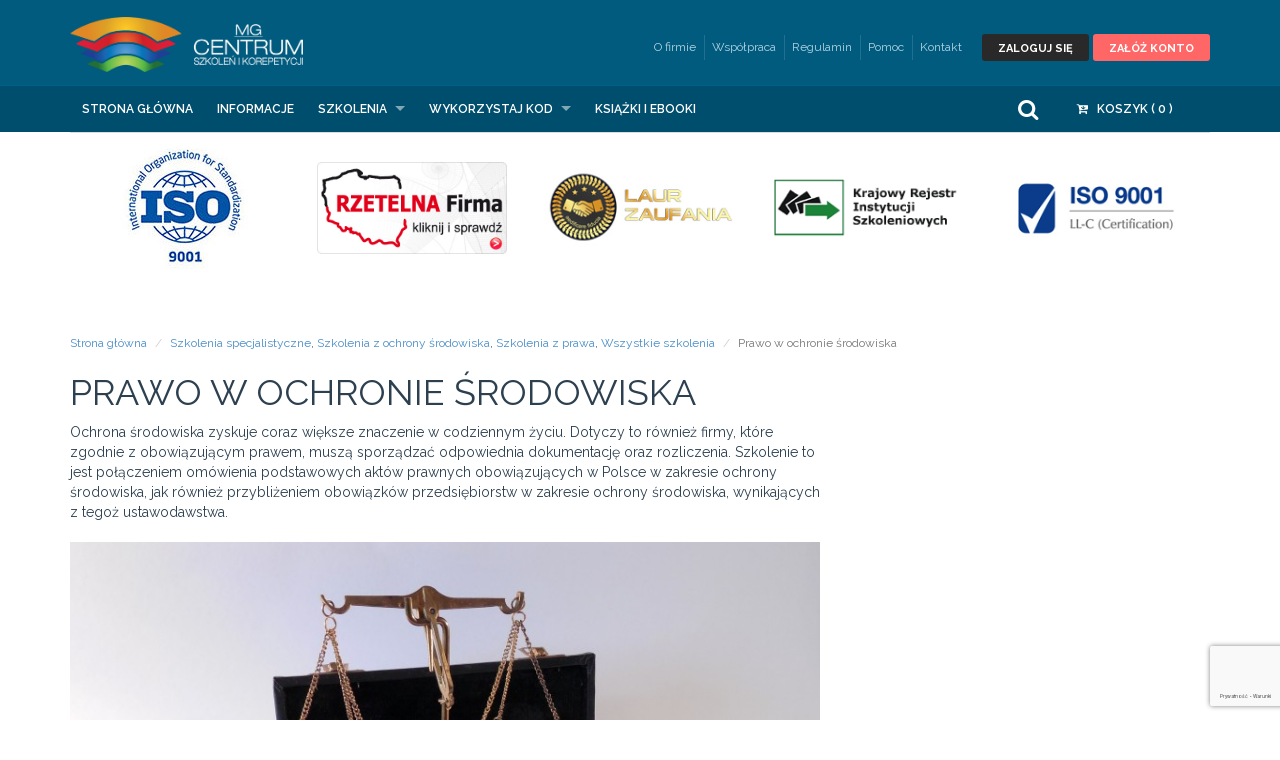

--- FILE ---
content_type: text/html; charset=UTF-8
request_url: https://mg-szkolenia.pl/szkolenie/prawo-w-ochronie-srodowiska
body_size: 5150
content:
<!DOCTYPE html>
<!--[if IE 8 ]><html class="ie ie8" lang="en"> <![endif]-->
<!--[if IE 9 ]><html class="ie ie9" lang="en"> <![endif]-->
<html lang="en">
<head>
    <meta charset="utf-8">
    <meta name="viewport" content="width=device-width, height=device-height, initial-scale=1, maximum-scale=1, user-scalable=no">
    <meta name="_token" content="IndyfL1qGexIoR95QSTtMEOhGAndFcAooDeVcRNx"/>
    <meta name="Description" content="">
    <meta name="Keywords" content="">

    <title>Prawo w ochronie środowiska
 |  Kursy i szkolenia online - MG Centrum Szkoleń i Korepetycji</title>

    <link rel="shortcut icon" type="image/png" href="https://mg-szkolenia.pl/img/favicon.png" />

    <link href="https://mg-szkolenia.pl/plugins/bootstrap/css/bootstrap.min.css" rel="stylesheet">
    <link href="https://mg-szkolenia.pl/plugins/font-awesome/css/font-awesome.min.css" rel="stylesheet">
    <link href="https://mg-szkolenia.pl/learn/css/superfish.css" rel="stylesheet">
    <link href="https://mg-szkolenia.pl/learn/css/style.css" rel="stylesheet">
    <link href="https://mg-szkolenia.pl/learn/fontello/css/fontello.css" rel="stylesheet">
    <link href="https://mg-szkolenia.pl/learn/css/color_scheme.css" rel="stylesheet">
    <link href="https://mg-szkolenia.pl/remark/vendor/bootstrap-sweetalert/sweet-alert.min.css" rel="stylesheet">
    <link href="https://mg-szkolenia.pl/remark/vendor/bootstrap-select/bootstrap-select.min.css" rel="stylesheet">
    <link href="https://mg-szkolenia.pl/remark/vendor/bootstrap-rating/star-rating.min.css" media="screen" rel="stylesheet">
    <link href="https://mg-szkolenia.pl/remark/fonts/font-awesome/font-awesome.min.css" rel="stylesheet">
    

    <link href="https://mg-szkolenia.pl/css/style.css" rel="stylesheet">
    <!--[if lt IE 9]>
    <script src="http://oss.maxcdn.com/libs/html5shiv/3.7.0/html5shiv.js"></script>
    <script src="http://oss.maxcdn.com/libs/respond.js/1.3.0/respond.min.js"></script>
    <![endif]-->
    <!-- Facebook Pixel Code -->
    <script src="https://unpkg.com/@ruffle-rs/ruffle"></script>
	<script>
        !function(f,b,e,v,n,t,s){if(f.fbq)return;n=f.fbq=function(){n.callMethod?
                n.callMethod.apply(n,arguments):n.queue.push(arguments)};if(!f._fbq)f._fbq=n;
            n.push=n;n.loaded=!0;n.version='2.0';n.queue=[];t=b.createElement(e);t.async=!0;
            t.src=v;s=b.getElementsByTagName(e)[0];s.parentNode.insertBefore(t,s)}(window,
                document,'script','https://connect.facebook.net/en_US/fbevents.js');
        fbq('init', '1757778401106290');
        fbq('track', 'PageView');
    </script>
    <noscript><img height="1" width="1" style="display:none"
                   src="https://www.facebook.com/tr?id=1757778401106290&ev=PageView&noscript=1"
        /></noscript>
    <!-- DO NOT MODIFY -->
    <!-- End Facebook Pixel Code -->
	<script>
  (function(i,s,o,g,r,a,m){i['GoogleAnalyticsObject']=r;i[r]=i[r]||function(){
  (i[r].q=i[r].q||[]).push(arguments)},i[r].l=1*new Date();a=s.createElement(o),
  m=s.getElementsByTagName(o)[0];a.async=1;a.src=g;m.parentNode.insertBefore(a,m)
  })(window,document,'script','https://www.google-analytics.com/analytics.js','ga');

  ga('create', 'UA-79598347-3', 'auto');
  ga('send', 'pageview');

</script>
    <script src="https://www.google.com/recaptcha/api.js?render=explicit&onload=loadCaptcha&hl=pl" async defer></script>

</head>
<body>


<header>
    <div class="container">
        <div class="row">
            <div class="col-md-5 col-sm-5 col-xs-5">
                <a href="https://mg-szkolenia.pl" id="logo"><img src="https://mg-szkolenia.pl/img/logo-poziome.png" /></a>
            </div>
            <div class="col-md-7 col-sm-7 col-xs-7">
                <div class=" pull-right">

                                            <a href="https://mg-szkolenia.pl/logowanie" class="button_top" id="login_top">Zaloguj się</a>
                        <a href="https://mg-szkolenia.pl/zaloz-konto" class="button_top" id="apply">Załóż konto</a>
                                    </div>

                <ul class="hidden-xs" id="top_nav">
                    <li><a href="https://mg-szkolenia.pl/o-firmie">O firmie</a></li>
					<li><a href="https://mg-szkolenia.pl/wspolpraca">Współpraca</a></li>
                    <li><a href="https://mg-szkolenia.pl/regulamin">Regulamin</a></li>
                    <li><a href="https://mg-szkolenia.pl/pomoc">Pomoc</a></li>
                    <li><a href="https://mg-szkolenia.pl/kontakt">Kontakt</a></li>
                </ul>
            </div>
        </div>
    </div>
</header>

<nav>
    <div class="container">
        <div class="row">
            <div class="col-md-12">
                <div id="mobnav-btn"></div>
                <ul class="sf-menu">
                    <li class="normal_drop_down">
                        <a href="https://mg-szkolenia.pl">Strona główna</a>
                    </li>
                    <li class="mega_drop_down">
                        <a class="sf-with-ul" href="#">Informacje</a>
                        <div class="mobnav-subarrow"></div>
                        <div style="display: none;" class="sf-mega">
                            <div class="col-md-4 col-sm-6">
                                <h5>Firma</h5>
                                <ul class="mega_submenu">
                                    <li><a href="https://mg-szkolenia.pl/dane-teleadresowe">Dane teleadresowe</a></li>
                                    <li><a href="https://mg-szkolenia.pl/dane">Dane do przelewu</a></li>
                                </ul>
                            </div>
                            <div class="col-md-4 col-sm-6">
                                <h5>Prawo</h5>
                                <ul class="mega_submenu">
                                    <li><a href="https://mg-szkolenia.pl/regulamin">Regulamin serwisu</a></li>
                                    <li><a href="https://mg-szkolenia.pl/regulamin-platformy">Regulamin platformy e-learning</a></li>
                                    <li><a href="https://mg-szkolenia.pl/polityka-prywatnosci">Polityka prywatności</a></li>
                                    <li><a href="https://mg-szkolenia.pl/polityka-firmy">Polityka firmy</a></li>
                                </ul>
                            </div>
                            <div class="col-md-4 col-sm-6">
                                <h5>Płatności</h5>
                                <ul class="mega_submenu">
                                    <li><a href="https://mg-szkolenia.pl/regulamin-platnosci">Regulamin płatności</a></li>
                                    <li><a href="https://mg-szkolenia.pl/reklamacje">Reklamacje i zwroty</a></li>
                                    <li><a href="https://mg-szkolenia.pl/zamowienie-certyfikatu">Zamówienia certyfikatów</a></li>
									<li><a href="https://mg-szkolenia.pl/cennik-certyfikatow">Cennik certyfikatów</a></li>
                                </ul>
                            </div>
                        </div>
                    </li>
                    <li class="normal_drop_down">
                        <a href="#">Szkolenia</a>
                        <div class="mobnav-subarrow"></div>
                        <ul>
                            <li><a href="https://mg-szkolenia.pl/szkolenia">Wszystkie szkolenia</a></li>
                                                            <li><a href="https://mg-szkolenia.pl/szkolenia/szkolenia-miekkie-samodoskonalenie-i-nlp">Szkolenia miękkie </a></li>
                                                            <li><a href="https://mg-szkolenia.pl/szkolenia/systemy-zarzadzania-jakoscia-iso">Szkolenia z systemów ISO</a></li>
                                                            <li><a href="https://mg-szkolenia.pl/szkolenia/szkolenia-z-zakresu-informatyki">Szkolenia  informatyczne</a></li>
                                                            <li><a href="https://mg-szkolenia.pl/szkolenia/internetowe-szkolenia-bhp">Internetowe szkolenia BHP</a></li>
                                                            <li><a href="https://mg-szkolenia.pl/szkolenia/szkolenia-specjalistyczne">Szkolenia specjalistyczne</a></li>
                                                            <li><a href="https://mg-szkolenia.pl/szkolenia/szkolenia-z-prawa">Szkolenia z prawa</a></li>
                                                            <li><a href="https://mg-szkolenia.pl/szkolenia/szkolenia-z-ochrony-srodowiska">Szkolenia z ochrony środowiska</a></li>
                                                            <li><a href="https://mg-szkolenia.pl/szkolenia/biznesowe">Szkolenia biznesowe</a></li>
                                                            <li><a href="https://mg-szkolenia.pl/szkolenia/zdrowieuroda">Szkolenia dotyczące zdrowia i urody</a></li>
                                                            <li><a href="https://mg-szkolenia.pl/szkolenia/wszystkie">Wszystkie szkolenia</a></li>
                                                            <li><a href="https://mg-szkolenia.pl/szkolenia/jezykowe">Szkolenia językowe</a></li>
                                                            <li><a href="https://mg-szkolenia.pl/szkolenia/matematyka">Matematyka</a></li>
                                                            <li><a href="https://mg-szkolenia.pl/szkolenia/korepetycje">Korepetycje</a></li>
                                                    </ul>
                    </li>

                                            <li class="normal_drop_down">
                            <a href="#">Wykorzystaj kod</a>
                            <div class="mobnav-subarrow"></div>
                            <ul>
                                                                    <li>
                                        <a href="https://mg-szkolenia.pl/kod/groupon">
                                            Groupon
                                        </a>
                                    </li>
                                                            </ul>
                        </li>
						<li class="normal_drop_down">
                        <a href="https://mg-szkolenia.pl/ksiazki-i-ebooki">Książki i eBooki</a>
                    </li>
                                    </ul>
                                <div class="col-md-4 pull-right">
                    <div class="basket-top">
                        <a href="https://mg-szkolenia.pl/koszyk" class="dropdown-toggle" data-toggle="dropdown"><i class="fa fa-cart-arrow-down" aria-hidden="true"></i> &nbsp; Koszyk ( <span class="count">0</span> )</a>

                        <ul class="dropdown-menu" role="menu">
                            <li>
                                <h4 class="panel-title">Lista produktów</h4>
                                <div class="panel-body">
                                    <div class="empty">Koszyk jest pusty.</div>

                                </div>
                            </li>
                        </ul>
                    </div>

                    <div id="sb-search" class="sb-search ">
                        <form action="https://mg-szkolenia.pl/szukaj" method="get">
                            <input class="sb-search-input" placeholder="Szukaj szkolenia..." type="text"  name="s" id="search">
                            <input class="sb-search-submit" type="submit" value="">
                            <span class="sb-icon-search"></span>
                        </form>
                    </div>
                </div>
            </div>
        </div>
    </div>
</nav>

<section id="mainBox">
    <div id="logos">
        <div class="container">
            <table class="table">
                <tr>
                    <td>
                        <img alt="ISO 9001" src="https://mg-szkolenia.pl/img/iso.jpg">
                    </td>
                    <td>
                        <a href="https://wizytowka.rzetelnafirma.pl/BusinessCard.aspx?banner=HL5XQEUD"><img alt="Rzetelna firma" src="https://mg-szkolenia.pl/img/rzetelna_logo.jpg"></a>
                    </td>
					 <td>
                        <a href="https://laurzaufania.org/8-firma/104-01168.html"><img alt="NR: 01168, MG CENTRUM SZKOLEŃ I KOREPETYCJI MARTA GWIŻDŻ-PIKOR" src="https://mg-szkolenia.pl/img/l_cert.jpg"></a>
                    </td>
                    <td>
                        <a href="https://mg-szkolenia.pl/pliki/RIS.pdf"><img alt="Krajowy rejestr instytucji szkoleniowych" src="https://mg-szkolenia.pl/img/wup.gif"></a>
                    </td>
                    <td>
                        <a href="https://mg-szkolenia.pl/ISO.pdf"><img alt="ISO" src="https://mg-szkolenia.pl/img/polskiecentrum.jpg"></a>
                    </td>
                </tr>
            </table>
        </div>
    </div>

    <div id="mainAlerts">
        

        

        
    </div>
    <section id="main_content">
    <div class="container" id="training">
                                                                                                
        <ol class="breadcrumb">
            <li><a href="https://mg-szkolenia.pl">Strona główna</a></li>

                            <li><a href="https://mg-szkolenia.pl/szkolenia/szkolenia-specjalistyczne">Szkolenia specjalistyczne</a>, <a href="https://mg-szkolenia.pl/szkolenia/szkolenia-z-ochrony-srodowiska">Szkolenia z ochrony środowiska</a>, <a href="https://mg-szkolenia.pl/szkolenia/szkolenia-z-prawa">Szkolenia z prawa</a>, <a href="https://mg-szkolenia.pl/szkolenia/wszystkie">Wszystkie szkolenia</a></li>
            
            <li class="active">Prawo w ochronie środowiska</li>
        </ol>

        <div class="row">
            <div class="col-md-8">
                <h2>Prawo w ochronie środowiska</h2>

                <p>Ochrona środowiska zyskuje coraz większe znaczenie w codziennym życiu. Dotyczy to również firmy, które zgodnie z obowiązującym prawem, muszą sporządzać odpowiednia dokumentację oraz rozliczenia. Szkolenie to jest połączeniem omówienia podstawowych aktów prawnych obowiązujących w Polsce w zakresie ochrony środowiska, jak również przybliżeniem obowiązków przedsiębiorstw w zakresie ochrony środowiska, wynikających z tegoż ustawodawstwa.</p>

                <p><img width="800" height="400" class="img-responsive" alt="Prawo w ochronie środowiska" src="/upload/training/84-348-prawo-w-ochronie-srodowiska-grupon.jpg"></p>

                <p><div class="szkolenia_br">
<div class="szkolenia_1_1">
<h3 style="text-align:center;">Grupa docelowa</h3>
<hr />
<ul>
<li>pracownicy działów ochrona środowiska</li>
<li>studenci ochrony środowiska i kierunków pokrewnych</li>
<li>inspektorzy ochrony środowiska</li>
<li>osoby chcące zapoznać się z prawem związanym z ochroną środowiska</li>
</ul>
</div>
<div class="szkolenia_1_2">
<h3 style="text-align:center;">Korzyści</h3>
<hr />
<ul>
<li>zdobycie wiedzy na temat przepisów prawnych oraz obowiązków przedsiębiorstw</li>
<li>trening umiejętności praktycznych</li>
<li>certyfikat zakończenia szkolenia</li>
</ul>
</div>
<div class="szkolenia_1_3">
<h3 style="text-align:center;">Metoda treningowa</h3>
<hr />
<ul>
<li>
<p>prezentacja multimedialna</p>
</li>
</ul>
</div>
</div>
<div class="szkolenia_br"> </div>
<div class="szkolenia_2_1">
<h3 style="text-align:center;">Opis szkolenia</h3>
<hr />
<p> </p>
<div>
<div>
<p> </p>
 
<p>Szkolenie to jest połączeniem zarówno omówienia podstawowych przepisów prawnych wraz z wynikającymi z nich obowiazków dla przedsiębiorstw w zakresie ochrony środowiska. Nieznajomość prawa oraz obowiązków z niego wynikających może nieść za sobą niestety kary finansowe. Dlatego też warto zapoznać się z tymi przepisami prawnymi, jak również z obowiązkami przedsiębiorstw. Szkolenie ma budowę modułową - w każym module odpowiadającym odpowiednim elementom środowiska znajdziecie Państwo obowiazujące przepisy prawne, jak również wynikajace z nich obowiazki dla przedsiebiorstw.</p>
<p>Plan szkolenia</p>
<p> </p>
<ol>
<li>Zagadnienia formalno-prawne.</li>
<li>Podstawy prawne ochrony środowiska</li>
<li>Ochrona powietrza - wprowadzanie gazów</li>
<li>Gospodarka odpadami.</li>
<li>Gospodarka wodno-ściekowa.</li>
<li>Hałas i promieniowanie.</li>
<li>Zintegrowane zapobieganie..</li>
<li>Nowe prawo IED..</li>
<li>Test egzaminacyjny</li>
</ol>
</div>
</div>
</div></p>
            </div>

            <aside class="col-md-4">















                
                            </aside>
        </div>
    </div>
</section>
</section>

<footer>
    <div class="container">
        <div class="row">
            <div class="col-md-10 col-md-offset-1">
                <h3>Subskrybuj nasz newsletter aby otrzymywać najnowsze informacje.</h3>

                <form method="post" action="https://mg-szkolenia.pl/newsletter/zapisz" name="newsletter" id="newsletter" class="form-inline">
                    <input name="email" id="email_newsletter" type="email" value="" placeholder="Adres e-mail" class="form-control">

                    <input type="hidden" name="_token" value="IndyfL1qGexIoR95QSTtMEOhGAndFcAooDeVcRNx">

                    <button id="submit-newsletter" class="button_outline">Zapisz się</button>

                    <div data-size="invisible" data-callback="onNewsletterCompleted" data-sitekey="6LeloSMaAAAAAMvSXhbRO9CfR47L_0pzwrlYnlIv" class="g-recaptcha"></div>
                </form>

                <div id="message-newsletter" class="error_message"></div>
            </div>
        </div>
    </div>

    <hr>

    <div class="container" id="nav-footer">
        <div class="row text-left">
            <div class="col-md-3 col-sm-3 text-center">
                <img src="https://mg-szkolenia.pl/img/logo2.png" style="margin-top: 10px;" />
            </div>
            <div class="col-md-3 col-sm-3">
                <h4>Dane teleadresowe</h4>
                <ul>
                    <li>ul. Bogumińska 5b</li>
                    <li>44-351 Turza Śląska</li>
                    <li>NIP:647-229-31-07</li>
                    <li>REGON: 241679108</li>
                </ul>
            </div>
            <div class="col-md-3 col-sm-3">
                <h4>Prawo</h4>
                <ul>
                    <li><a href="https://mg-szkolenia.pl/regulamin">Regulamin serwisu</a></li>
                    <li><a href="https://mg-szkolenia.pl/regulamin-platformy">Regulamin platformy e-learning</a></li>
                    <li><a href="https://mg-szkolenia.pl/polityka-prywatnosci">Polityka prywatności</a></li>
                    <li><a href="https://mg-szkolenia.pl/polityka-firmy">Polityka firmy</a></li>
                </ul>
            </div>
            <div class="col-md-3 col-sm-3">
                <h4>Płatności</h4>
                <ul>
                    <li><a href="https://mg-szkolenia.pl/regulamin-platnosci">Regulamin płatności</a></li>
                    <li><a href="https://mg-szkolenia.pl/reklamacje">Reklamacje i zwroty</a></li>
                    <li><a href="https://mg-szkolenia.pl/zamowienie-certyfikatu">Zamówienia certyfikatów</a></li>
                </ul>
            </div>
        </div>
    </div>
    <div id="copy_right">© mg-szkolenia.pl 2018</div>
</footer>

<div id="toTop">Powrót na górę</div>

<script src="https://mg-szkolenia.pl/js/jquery.min.js"></script>
<script src="https://mg-szkolenia.pl/learn/js/superfish.js"></script>
<script src="https://mg-szkolenia.pl/plugins/bootstrap/js/bootstrap.min.js"></script>
<script src="https://mg-szkolenia.pl/learn/js/retina.min.js"></script>
<script src="https://mg-szkolenia.pl/learn/js/jquery.placeholder.js"></script>
<script src="https://mg-szkolenia.pl/learn/js/functions.js"></script>
<script src="https://mg-szkolenia.pl/learn/js/classie.js"></script>
<script src="https://mg-szkolenia.pl/learn/js/uisearch.js"></script>
<script src="https://mg-szkolenia.pl/remark/vendor/bootstrap-sweetalert/sweet-alert.min.js"></script>
<script src="https://mg-szkolenia.pl/remark/vendor/bootstrap-select/bootstrap-select.min.js"></script>

    <script type="text/javascript" src="https://mg-szkolenia.pl/remark/vendor/bootstrap-rating/star-rating.min.js"></script>
    <script type="text/javascript">
        jQuery(document).ready(function() {
            $('.trainingRate div').rating({
                hoverOnClear: false,
                filledStar: '<i class="icon-star"></i>',
                emptyStar: '<i class="icon-star-empty"></i>',
                showClear: false,
                showCaption: false,
                min: 0,
                max: 5,
                step: 0.1,
                stars: 5,
                size: 'sm'
            }).on('rating.change', function(event, value, caption) {
                $.post('/ajax/training/rate/348', {score: value}, function (data) {
                    if (data.status === 'success') {
                        $('.currentRate .filled-stars').css("width", data.score+"%");

                        $('.trainingRate').slideUp('slow', function() {
                            $(this).remove();
                        });
                        swal("", "Dziękujemy za oddanie głosu.", "success");
                    } else {
                        swal("Błąd", data.msg, "error");
                    }
                }, 'json');
            });
        });
    </script>

<script src="https://mg-szkolenia.pl/js/captcha.js"></script>
<script src="https://mg-szkolenia.pl/js/script.js"></script>

<script type="text/javascript">
    if(document.getElementById( 'sb-search' )) {
        new UISearch( document.getElementById( 'sb-search' ) );
    }
    $.ajaxSetup({
        headers: { 'X-CSRF-Token' : $('meta[name=_token]').attr('content') }
    });
</script>
</body>
</html>


--- FILE ---
content_type: text/html; charset=utf-8
request_url: https://www.google.com/recaptcha/api2/anchor?ar=1&k=6LeloSMaAAAAAMvSXhbRO9CfR47L_0pzwrlYnlIv&co=aHR0cHM6Ly9tZy1zemtvbGVuaWEucGw6NDQz&hl=pl&v=N67nZn4AqZkNcbeMu4prBgzg&size=invisible&anchor-ms=20000&execute-ms=30000&cb=4b5aymqssb05
body_size: 49597
content:
<!DOCTYPE HTML><html dir="ltr" lang="pl"><head><meta http-equiv="Content-Type" content="text/html; charset=UTF-8">
<meta http-equiv="X-UA-Compatible" content="IE=edge">
<title>reCAPTCHA</title>
<style type="text/css">
/* cyrillic-ext */
@font-face {
  font-family: 'Roboto';
  font-style: normal;
  font-weight: 400;
  font-stretch: 100%;
  src: url(//fonts.gstatic.com/s/roboto/v48/KFO7CnqEu92Fr1ME7kSn66aGLdTylUAMa3GUBHMdazTgWw.woff2) format('woff2');
  unicode-range: U+0460-052F, U+1C80-1C8A, U+20B4, U+2DE0-2DFF, U+A640-A69F, U+FE2E-FE2F;
}
/* cyrillic */
@font-face {
  font-family: 'Roboto';
  font-style: normal;
  font-weight: 400;
  font-stretch: 100%;
  src: url(//fonts.gstatic.com/s/roboto/v48/KFO7CnqEu92Fr1ME7kSn66aGLdTylUAMa3iUBHMdazTgWw.woff2) format('woff2');
  unicode-range: U+0301, U+0400-045F, U+0490-0491, U+04B0-04B1, U+2116;
}
/* greek-ext */
@font-face {
  font-family: 'Roboto';
  font-style: normal;
  font-weight: 400;
  font-stretch: 100%;
  src: url(//fonts.gstatic.com/s/roboto/v48/KFO7CnqEu92Fr1ME7kSn66aGLdTylUAMa3CUBHMdazTgWw.woff2) format('woff2');
  unicode-range: U+1F00-1FFF;
}
/* greek */
@font-face {
  font-family: 'Roboto';
  font-style: normal;
  font-weight: 400;
  font-stretch: 100%;
  src: url(//fonts.gstatic.com/s/roboto/v48/KFO7CnqEu92Fr1ME7kSn66aGLdTylUAMa3-UBHMdazTgWw.woff2) format('woff2');
  unicode-range: U+0370-0377, U+037A-037F, U+0384-038A, U+038C, U+038E-03A1, U+03A3-03FF;
}
/* math */
@font-face {
  font-family: 'Roboto';
  font-style: normal;
  font-weight: 400;
  font-stretch: 100%;
  src: url(//fonts.gstatic.com/s/roboto/v48/KFO7CnqEu92Fr1ME7kSn66aGLdTylUAMawCUBHMdazTgWw.woff2) format('woff2');
  unicode-range: U+0302-0303, U+0305, U+0307-0308, U+0310, U+0312, U+0315, U+031A, U+0326-0327, U+032C, U+032F-0330, U+0332-0333, U+0338, U+033A, U+0346, U+034D, U+0391-03A1, U+03A3-03A9, U+03B1-03C9, U+03D1, U+03D5-03D6, U+03F0-03F1, U+03F4-03F5, U+2016-2017, U+2034-2038, U+203C, U+2040, U+2043, U+2047, U+2050, U+2057, U+205F, U+2070-2071, U+2074-208E, U+2090-209C, U+20D0-20DC, U+20E1, U+20E5-20EF, U+2100-2112, U+2114-2115, U+2117-2121, U+2123-214F, U+2190, U+2192, U+2194-21AE, U+21B0-21E5, U+21F1-21F2, U+21F4-2211, U+2213-2214, U+2216-22FF, U+2308-230B, U+2310, U+2319, U+231C-2321, U+2336-237A, U+237C, U+2395, U+239B-23B7, U+23D0, U+23DC-23E1, U+2474-2475, U+25AF, U+25B3, U+25B7, U+25BD, U+25C1, U+25CA, U+25CC, U+25FB, U+266D-266F, U+27C0-27FF, U+2900-2AFF, U+2B0E-2B11, U+2B30-2B4C, U+2BFE, U+3030, U+FF5B, U+FF5D, U+1D400-1D7FF, U+1EE00-1EEFF;
}
/* symbols */
@font-face {
  font-family: 'Roboto';
  font-style: normal;
  font-weight: 400;
  font-stretch: 100%;
  src: url(//fonts.gstatic.com/s/roboto/v48/KFO7CnqEu92Fr1ME7kSn66aGLdTylUAMaxKUBHMdazTgWw.woff2) format('woff2');
  unicode-range: U+0001-000C, U+000E-001F, U+007F-009F, U+20DD-20E0, U+20E2-20E4, U+2150-218F, U+2190, U+2192, U+2194-2199, U+21AF, U+21E6-21F0, U+21F3, U+2218-2219, U+2299, U+22C4-22C6, U+2300-243F, U+2440-244A, U+2460-24FF, U+25A0-27BF, U+2800-28FF, U+2921-2922, U+2981, U+29BF, U+29EB, U+2B00-2BFF, U+4DC0-4DFF, U+FFF9-FFFB, U+10140-1018E, U+10190-1019C, U+101A0, U+101D0-101FD, U+102E0-102FB, U+10E60-10E7E, U+1D2C0-1D2D3, U+1D2E0-1D37F, U+1F000-1F0FF, U+1F100-1F1AD, U+1F1E6-1F1FF, U+1F30D-1F30F, U+1F315, U+1F31C, U+1F31E, U+1F320-1F32C, U+1F336, U+1F378, U+1F37D, U+1F382, U+1F393-1F39F, U+1F3A7-1F3A8, U+1F3AC-1F3AF, U+1F3C2, U+1F3C4-1F3C6, U+1F3CA-1F3CE, U+1F3D4-1F3E0, U+1F3ED, U+1F3F1-1F3F3, U+1F3F5-1F3F7, U+1F408, U+1F415, U+1F41F, U+1F426, U+1F43F, U+1F441-1F442, U+1F444, U+1F446-1F449, U+1F44C-1F44E, U+1F453, U+1F46A, U+1F47D, U+1F4A3, U+1F4B0, U+1F4B3, U+1F4B9, U+1F4BB, U+1F4BF, U+1F4C8-1F4CB, U+1F4D6, U+1F4DA, U+1F4DF, U+1F4E3-1F4E6, U+1F4EA-1F4ED, U+1F4F7, U+1F4F9-1F4FB, U+1F4FD-1F4FE, U+1F503, U+1F507-1F50B, U+1F50D, U+1F512-1F513, U+1F53E-1F54A, U+1F54F-1F5FA, U+1F610, U+1F650-1F67F, U+1F687, U+1F68D, U+1F691, U+1F694, U+1F698, U+1F6AD, U+1F6B2, U+1F6B9-1F6BA, U+1F6BC, U+1F6C6-1F6CF, U+1F6D3-1F6D7, U+1F6E0-1F6EA, U+1F6F0-1F6F3, U+1F6F7-1F6FC, U+1F700-1F7FF, U+1F800-1F80B, U+1F810-1F847, U+1F850-1F859, U+1F860-1F887, U+1F890-1F8AD, U+1F8B0-1F8BB, U+1F8C0-1F8C1, U+1F900-1F90B, U+1F93B, U+1F946, U+1F984, U+1F996, U+1F9E9, U+1FA00-1FA6F, U+1FA70-1FA7C, U+1FA80-1FA89, U+1FA8F-1FAC6, U+1FACE-1FADC, U+1FADF-1FAE9, U+1FAF0-1FAF8, U+1FB00-1FBFF;
}
/* vietnamese */
@font-face {
  font-family: 'Roboto';
  font-style: normal;
  font-weight: 400;
  font-stretch: 100%;
  src: url(//fonts.gstatic.com/s/roboto/v48/KFO7CnqEu92Fr1ME7kSn66aGLdTylUAMa3OUBHMdazTgWw.woff2) format('woff2');
  unicode-range: U+0102-0103, U+0110-0111, U+0128-0129, U+0168-0169, U+01A0-01A1, U+01AF-01B0, U+0300-0301, U+0303-0304, U+0308-0309, U+0323, U+0329, U+1EA0-1EF9, U+20AB;
}
/* latin-ext */
@font-face {
  font-family: 'Roboto';
  font-style: normal;
  font-weight: 400;
  font-stretch: 100%;
  src: url(//fonts.gstatic.com/s/roboto/v48/KFO7CnqEu92Fr1ME7kSn66aGLdTylUAMa3KUBHMdazTgWw.woff2) format('woff2');
  unicode-range: U+0100-02BA, U+02BD-02C5, U+02C7-02CC, U+02CE-02D7, U+02DD-02FF, U+0304, U+0308, U+0329, U+1D00-1DBF, U+1E00-1E9F, U+1EF2-1EFF, U+2020, U+20A0-20AB, U+20AD-20C0, U+2113, U+2C60-2C7F, U+A720-A7FF;
}
/* latin */
@font-face {
  font-family: 'Roboto';
  font-style: normal;
  font-weight: 400;
  font-stretch: 100%;
  src: url(//fonts.gstatic.com/s/roboto/v48/KFO7CnqEu92Fr1ME7kSn66aGLdTylUAMa3yUBHMdazQ.woff2) format('woff2');
  unicode-range: U+0000-00FF, U+0131, U+0152-0153, U+02BB-02BC, U+02C6, U+02DA, U+02DC, U+0304, U+0308, U+0329, U+2000-206F, U+20AC, U+2122, U+2191, U+2193, U+2212, U+2215, U+FEFF, U+FFFD;
}
/* cyrillic-ext */
@font-face {
  font-family: 'Roboto';
  font-style: normal;
  font-weight: 500;
  font-stretch: 100%;
  src: url(//fonts.gstatic.com/s/roboto/v48/KFO7CnqEu92Fr1ME7kSn66aGLdTylUAMa3GUBHMdazTgWw.woff2) format('woff2');
  unicode-range: U+0460-052F, U+1C80-1C8A, U+20B4, U+2DE0-2DFF, U+A640-A69F, U+FE2E-FE2F;
}
/* cyrillic */
@font-face {
  font-family: 'Roboto';
  font-style: normal;
  font-weight: 500;
  font-stretch: 100%;
  src: url(//fonts.gstatic.com/s/roboto/v48/KFO7CnqEu92Fr1ME7kSn66aGLdTylUAMa3iUBHMdazTgWw.woff2) format('woff2');
  unicode-range: U+0301, U+0400-045F, U+0490-0491, U+04B0-04B1, U+2116;
}
/* greek-ext */
@font-face {
  font-family: 'Roboto';
  font-style: normal;
  font-weight: 500;
  font-stretch: 100%;
  src: url(//fonts.gstatic.com/s/roboto/v48/KFO7CnqEu92Fr1ME7kSn66aGLdTylUAMa3CUBHMdazTgWw.woff2) format('woff2');
  unicode-range: U+1F00-1FFF;
}
/* greek */
@font-face {
  font-family: 'Roboto';
  font-style: normal;
  font-weight: 500;
  font-stretch: 100%;
  src: url(//fonts.gstatic.com/s/roboto/v48/KFO7CnqEu92Fr1ME7kSn66aGLdTylUAMa3-UBHMdazTgWw.woff2) format('woff2');
  unicode-range: U+0370-0377, U+037A-037F, U+0384-038A, U+038C, U+038E-03A1, U+03A3-03FF;
}
/* math */
@font-face {
  font-family: 'Roboto';
  font-style: normal;
  font-weight: 500;
  font-stretch: 100%;
  src: url(//fonts.gstatic.com/s/roboto/v48/KFO7CnqEu92Fr1ME7kSn66aGLdTylUAMawCUBHMdazTgWw.woff2) format('woff2');
  unicode-range: U+0302-0303, U+0305, U+0307-0308, U+0310, U+0312, U+0315, U+031A, U+0326-0327, U+032C, U+032F-0330, U+0332-0333, U+0338, U+033A, U+0346, U+034D, U+0391-03A1, U+03A3-03A9, U+03B1-03C9, U+03D1, U+03D5-03D6, U+03F0-03F1, U+03F4-03F5, U+2016-2017, U+2034-2038, U+203C, U+2040, U+2043, U+2047, U+2050, U+2057, U+205F, U+2070-2071, U+2074-208E, U+2090-209C, U+20D0-20DC, U+20E1, U+20E5-20EF, U+2100-2112, U+2114-2115, U+2117-2121, U+2123-214F, U+2190, U+2192, U+2194-21AE, U+21B0-21E5, U+21F1-21F2, U+21F4-2211, U+2213-2214, U+2216-22FF, U+2308-230B, U+2310, U+2319, U+231C-2321, U+2336-237A, U+237C, U+2395, U+239B-23B7, U+23D0, U+23DC-23E1, U+2474-2475, U+25AF, U+25B3, U+25B7, U+25BD, U+25C1, U+25CA, U+25CC, U+25FB, U+266D-266F, U+27C0-27FF, U+2900-2AFF, U+2B0E-2B11, U+2B30-2B4C, U+2BFE, U+3030, U+FF5B, U+FF5D, U+1D400-1D7FF, U+1EE00-1EEFF;
}
/* symbols */
@font-face {
  font-family: 'Roboto';
  font-style: normal;
  font-weight: 500;
  font-stretch: 100%;
  src: url(//fonts.gstatic.com/s/roboto/v48/KFO7CnqEu92Fr1ME7kSn66aGLdTylUAMaxKUBHMdazTgWw.woff2) format('woff2');
  unicode-range: U+0001-000C, U+000E-001F, U+007F-009F, U+20DD-20E0, U+20E2-20E4, U+2150-218F, U+2190, U+2192, U+2194-2199, U+21AF, U+21E6-21F0, U+21F3, U+2218-2219, U+2299, U+22C4-22C6, U+2300-243F, U+2440-244A, U+2460-24FF, U+25A0-27BF, U+2800-28FF, U+2921-2922, U+2981, U+29BF, U+29EB, U+2B00-2BFF, U+4DC0-4DFF, U+FFF9-FFFB, U+10140-1018E, U+10190-1019C, U+101A0, U+101D0-101FD, U+102E0-102FB, U+10E60-10E7E, U+1D2C0-1D2D3, U+1D2E0-1D37F, U+1F000-1F0FF, U+1F100-1F1AD, U+1F1E6-1F1FF, U+1F30D-1F30F, U+1F315, U+1F31C, U+1F31E, U+1F320-1F32C, U+1F336, U+1F378, U+1F37D, U+1F382, U+1F393-1F39F, U+1F3A7-1F3A8, U+1F3AC-1F3AF, U+1F3C2, U+1F3C4-1F3C6, U+1F3CA-1F3CE, U+1F3D4-1F3E0, U+1F3ED, U+1F3F1-1F3F3, U+1F3F5-1F3F7, U+1F408, U+1F415, U+1F41F, U+1F426, U+1F43F, U+1F441-1F442, U+1F444, U+1F446-1F449, U+1F44C-1F44E, U+1F453, U+1F46A, U+1F47D, U+1F4A3, U+1F4B0, U+1F4B3, U+1F4B9, U+1F4BB, U+1F4BF, U+1F4C8-1F4CB, U+1F4D6, U+1F4DA, U+1F4DF, U+1F4E3-1F4E6, U+1F4EA-1F4ED, U+1F4F7, U+1F4F9-1F4FB, U+1F4FD-1F4FE, U+1F503, U+1F507-1F50B, U+1F50D, U+1F512-1F513, U+1F53E-1F54A, U+1F54F-1F5FA, U+1F610, U+1F650-1F67F, U+1F687, U+1F68D, U+1F691, U+1F694, U+1F698, U+1F6AD, U+1F6B2, U+1F6B9-1F6BA, U+1F6BC, U+1F6C6-1F6CF, U+1F6D3-1F6D7, U+1F6E0-1F6EA, U+1F6F0-1F6F3, U+1F6F7-1F6FC, U+1F700-1F7FF, U+1F800-1F80B, U+1F810-1F847, U+1F850-1F859, U+1F860-1F887, U+1F890-1F8AD, U+1F8B0-1F8BB, U+1F8C0-1F8C1, U+1F900-1F90B, U+1F93B, U+1F946, U+1F984, U+1F996, U+1F9E9, U+1FA00-1FA6F, U+1FA70-1FA7C, U+1FA80-1FA89, U+1FA8F-1FAC6, U+1FACE-1FADC, U+1FADF-1FAE9, U+1FAF0-1FAF8, U+1FB00-1FBFF;
}
/* vietnamese */
@font-face {
  font-family: 'Roboto';
  font-style: normal;
  font-weight: 500;
  font-stretch: 100%;
  src: url(//fonts.gstatic.com/s/roboto/v48/KFO7CnqEu92Fr1ME7kSn66aGLdTylUAMa3OUBHMdazTgWw.woff2) format('woff2');
  unicode-range: U+0102-0103, U+0110-0111, U+0128-0129, U+0168-0169, U+01A0-01A1, U+01AF-01B0, U+0300-0301, U+0303-0304, U+0308-0309, U+0323, U+0329, U+1EA0-1EF9, U+20AB;
}
/* latin-ext */
@font-face {
  font-family: 'Roboto';
  font-style: normal;
  font-weight: 500;
  font-stretch: 100%;
  src: url(//fonts.gstatic.com/s/roboto/v48/KFO7CnqEu92Fr1ME7kSn66aGLdTylUAMa3KUBHMdazTgWw.woff2) format('woff2');
  unicode-range: U+0100-02BA, U+02BD-02C5, U+02C7-02CC, U+02CE-02D7, U+02DD-02FF, U+0304, U+0308, U+0329, U+1D00-1DBF, U+1E00-1E9F, U+1EF2-1EFF, U+2020, U+20A0-20AB, U+20AD-20C0, U+2113, U+2C60-2C7F, U+A720-A7FF;
}
/* latin */
@font-face {
  font-family: 'Roboto';
  font-style: normal;
  font-weight: 500;
  font-stretch: 100%;
  src: url(//fonts.gstatic.com/s/roboto/v48/KFO7CnqEu92Fr1ME7kSn66aGLdTylUAMa3yUBHMdazQ.woff2) format('woff2');
  unicode-range: U+0000-00FF, U+0131, U+0152-0153, U+02BB-02BC, U+02C6, U+02DA, U+02DC, U+0304, U+0308, U+0329, U+2000-206F, U+20AC, U+2122, U+2191, U+2193, U+2212, U+2215, U+FEFF, U+FFFD;
}
/* cyrillic-ext */
@font-face {
  font-family: 'Roboto';
  font-style: normal;
  font-weight: 900;
  font-stretch: 100%;
  src: url(//fonts.gstatic.com/s/roboto/v48/KFO7CnqEu92Fr1ME7kSn66aGLdTylUAMa3GUBHMdazTgWw.woff2) format('woff2');
  unicode-range: U+0460-052F, U+1C80-1C8A, U+20B4, U+2DE0-2DFF, U+A640-A69F, U+FE2E-FE2F;
}
/* cyrillic */
@font-face {
  font-family: 'Roboto';
  font-style: normal;
  font-weight: 900;
  font-stretch: 100%;
  src: url(//fonts.gstatic.com/s/roboto/v48/KFO7CnqEu92Fr1ME7kSn66aGLdTylUAMa3iUBHMdazTgWw.woff2) format('woff2');
  unicode-range: U+0301, U+0400-045F, U+0490-0491, U+04B0-04B1, U+2116;
}
/* greek-ext */
@font-face {
  font-family: 'Roboto';
  font-style: normal;
  font-weight: 900;
  font-stretch: 100%;
  src: url(//fonts.gstatic.com/s/roboto/v48/KFO7CnqEu92Fr1ME7kSn66aGLdTylUAMa3CUBHMdazTgWw.woff2) format('woff2');
  unicode-range: U+1F00-1FFF;
}
/* greek */
@font-face {
  font-family: 'Roboto';
  font-style: normal;
  font-weight: 900;
  font-stretch: 100%;
  src: url(//fonts.gstatic.com/s/roboto/v48/KFO7CnqEu92Fr1ME7kSn66aGLdTylUAMa3-UBHMdazTgWw.woff2) format('woff2');
  unicode-range: U+0370-0377, U+037A-037F, U+0384-038A, U+038C, U+038E-03A1, U+03A3-03FF;
}
/* math */
@font-face {
  font-family: 'Roboto';
  font-style: normal;
  font-weight: 900;
  font-stretch: 100%;
  src: url(//fonts.gstatic.com/s/roboto/v48/KFO7CnqEu92Fr1ME7kSn66aGLdTylUAMawCUBHMdazTgWw.woff2) format('woff2');
  unicode-range: U+0302-0303, U+0305, U+0307-0308, U+0310, U+0312, U+0315, U+031A, U+0326-0327, U+032C, U+032F-0330, U+0332-0333, U+0338, U+033A, U+0346, U+034D, U+0391-03A1, U+03A3-03A9, U+03B1-03C9, U+03D1, U+03D5-03D6, U+03F0-03F1, U+03F4-03F5, U+2016-2017, U+2034-2038, U+203C, U+2040, U+2043, U+2047, U+2050, U+2057, U+205F, U+2070-2071, U+2074-208E, U+2090-209C, U+20D0-20DC, U+20E1, U+20E5-20EF, U+2100-2112, U+2114-2115, U+2117-2121, U+2123-214F, U+2190, U+2192, U+2194-21AE, U+21B0-21E5, U+21F1-21F2, U+21F4-2211, U+2213-2214, U+2216-22FF, U+2308-230B, U+2310, U+2319, U+231C-2321, U+2336-237A, U+237C, U+2395, U+239B-23B7, U+23D0, U+23DC-23E1, U+2474-2475, U+25AF, U+25B3, U+25B7, U+25BD, U+25C1, U+25CA, U+25CC, U+25FB, U+266D-266F, U+27C0-27FF, U+2900-2AFF, U+2B0E-2B11, U+2B30-2B4C, U+2BFE, U+3030, U+FF5B, U+FF5D, U+1D400-1D7FF, U+1EE00-1EEFF;
}
/* symbols */
@font-face {
  font-family: 'Roboto';
  font-style: normal;
  font-weight: 900;
  font-stretch: 100%;
  src: url(//fonts.gstatic.com/s/roboto/v48/KFO7CnqEu92Fr1ME7kSn66aGLdTylUAMaxKUBHMdazTgWw.woff2) format('woff2');
  unicode-range: U+0001-000C, U+000E-001F, U+007F-009F, U+20DD-20E0, U+20E2-20E4, U+2150-218F, U+2190, U+2192, U+2194-2199, U+21AF, U+21E6-21F0, U+21F3, U+2218-2219, U+2299, U+22C4-22C6, U+2300-243F, U+2440-244A, U+2460-24FF, U+25A0-27BF, U+2800-28FF, U+2921-2922, U+2981, U+29BF, U+29EB, U+2B00-2BFF, U+4DC0-4DFF, U+FFF9-FFFB, U+10140-1018E, U+10190-1019C, U+101A0, U+101D0-101FD, U+102E0-102FB, U+10E60-10E7E, U+1D2C0-1D2D3, U+1D2E0-1D37F, U+1F000-1F0FF, U+1F100-1F1AD, U+1F1E6-1F1FF, U+1F30D-1F30F, U+1F315, U+1F31C, U+1F31E, U+1F320-1F32C, U+1F336, U+1F378, U+1F37D, U+1F382, U+1F393-1F39F, U+1F3A7-1F3A8, U+1F3AC-1F3AF, U+1F3C2, U+1F3C4-1F3C6, U+1F3CA-1F3CE, U+1F3D4-1F3E0, U+1F3ED, U+1F3F1-1F3F3, U+1F3F5-1F3F7, U+1F408, U+1F415, U+1F41F, U+1F426, U+1F43F, U+1F441-1F442, U+1F444, U+1F446-1F449, U+1F44C-1F44E, U+1F453, U+1F46A, U+1F47D, U+1F4A3, U+1F4B0, U+1F4B3, U+1F4B9, U+1F4BB, U+1F4BF, U+1F4C8-1F4CB, U+1F4D6, U+1F4DA, U+1F4DF, U+1F4E3-1F4E6, U+1F4EA-1F4ED, U+1F4F7, U+1F4F9-1F4FB, U+1F4FD-1F4FE, U+1F503, U+1F507-1F50B, U+1F50D, U+1F512-1F513, U+1F53E-1F54A, U+1F54F-1F5FA, U+1F610, U+1F650-1F67F, U+1F687, U+1F68D, U+1F691, U+1F694, U+1F698, U+1F6AD, U+1F6B2, U+1F6B9-1F6BA, U+1F6BC, U+1F6C6-1F6CF, U+1F6D3-1F6D7, U+1F6E0-1F6EA, U+1F6F0-1F6F3, U+1F6F7-1F6FC, U+1F700-1F7FF, U+1F800-1F80B, U+1F810-1F847, U+1F850-1F859, U+1F860-1F887, U+1F890-1F8AD, U+1F8B0-1F8BB, U+1F8C0-1F8C1, U+1F900-1F90B, U+1F93B, U+1F946, U+1F984, U+1F996, U+1F9E9, U+1FA00-1FA6F, U+1FA70-1FA7C, U+1FA80-1FA89, U+1FA8F-1FAC6, U+1FACE-1FADC, U+1FADF-1FAE9, U+1FAF0-1FAF8, U+1FB00-1FBFF;
}
/* vietnamese */
@font-face {
  font-family: 'Roboto';
  font-style: normal;
  font-weight: 900;
  font-stretch: 100%;
  src: url(//fonts.gstatic.com/s/roboto/v48/KFO7CnqEu92Fr1ME7kSn66aGLdTylUAMa3OUBHMdazTgWw.woff2) format('woff2');
  unicode-range: U+0102-0103, U+0110-0111, U+0128-0129, U+0168-0169, U+01A0-01A1, U+01AF-01B0, U+0300-0301, U+0303-0304, U+0308-0309, U+0323, U+0329, U+1EA0-1EF9, U+20AB;
}
/* latin-ext */
@font-face {
  font-family: 'Roboto';
  font-style: normal;
  font-weight: 900;
  font-stretch: 100%;
  src: url(//fonts.gstatic.com/s/roboto/v48/KFO7CnqEu92Fr1ME7kSn66aGLdTylUAMa3KUBHMdazTgWw.woff2) format('woff2');
  unicode-range: U+0100-02BA, U+02BD-02C5, U+02C7-02CC, U+02CE-02D7, U+02DD-02FF, U+0304, U+0308, U+0329, U+1D00-1DBF, U+1E00-1E9F, U+1EF2-1EFF, U+2020, U+20A0-20AB, U+20AD-20C0, U+2113, U+2C60-2C7F, U+A720-A7FF;
}
/* latin */
@font-face {
  font-family: 'Roboto';
  font-style: normal;
  font-weight: 900;
  font-stretch: 100%;
  src: url(//fonts.gstatic.com/s/roboto/v48/KFO7CnqEu92Fr1ME7kSn66aGLdTylUAMa3yUBHMdazQ.woff2) format('woff2');
  unicode-range: U+0000-00FF, U+0131, U+0152-0153, U+02BB-02BC, U+02C6, U+02DA, U+02DC, U+0304, U+0308, U+0329, U+2000-206F, U+20AC, U+2122, U+2191, U+2193, U+2212, U+2215, U+FEFF, U+FFFD;
}

</style>
<link rel="stylesheet" type="text/css" href="https://www.gstatic.com/recaptcha/releases/N67nZn4AqZkNcbeMu4prBgzg/styles__ltr.css">
<script nonce="6fgIqvw2Z_IG_912p3UJXQ" type="text/javascript">window['__recaptcha_api'] = 'https://www.google.com/recaptcha/api2/';</script>
<script type="text/javascript" src="https://www.gstatic.com/recaptcha/releases/N67nZn4AqZkNcbeMu4prBgzg/recaptcha__pl.js" nonce="6fgIqvw2Z_IG_912p3UJXQ">
      
    </script></head>
<body><div id="rc-anchor-alert" class="rc-anchor-alert"></div>
<input type="hidden" id="recaptcha-token" value="[base64]">
<script type="text/javascript" nonce="6fgIqvw2Z_IG_912p3UJXQ">
      recaptcha.anchor.Main.init("[\x22ainput\x22,[\x22bgdata\x22,\x22\x22,\[base64]/[base64]/[base64]/bmV3IHJbeF0oY1swXSk6RT09Mj9uZXcgclt4XShjWzBdLGNbMV0pOkU9PTM/bmV3IHJbeF0oY1swXSxjWzFdLGNbMl0pOkU9PTQ/[base64]/[base64]/[base64]/[base64]/[base64]/[base64]/[base64]/[base64]\x22,\[base64]\\u003d\\u003d\x22,\x22w6vCvcOvwqwewr8hW1HCnsO+JDMwwofDo8KAdjQlZ8K+EHzCmmAWwrsjCMOBw7gzwq93NUJVExYPw5AXI8Kqw5zDty8ubibCkMKvXlrCtsOnw71QNSlvAl7Dr2zCtsKZw7zDs8KUAsOEw5IWw6jCs8K/PcOdSsOGHU1fw49OIsOMwrBxw4vCslXCpMKLCMKVwrvCk2zDgHzCrsKhcmRFwo02bSrCkkDDhxDChMKcECRLwo3DvEPCkcOzw6fDlcKbBzsBeMO9worCjyjDhcKVIWpYw6AMwovDsUPDvgtbFMOpw4DCksO/MGPDtcKCTBLDu8OTQynCnMOZSWfCn3s6PsKJWsOLwqLCpsKcwpTCu33Dh8KJwqdrRcO1wrpkwqfCmlzCsTHDjcKsCxbCsCHCoMOtIH/[base64]/FQ/DpjIuZcKRw7LDjMKYa8OUw65Cw4w8wpXCuhx9w4RZDQxmYg1IP8OmIMOMwqBbwrfDtcK/wqpBEcKuwp1rF8O+wqoBPy4kwox+w7HCq8ORMsOOwovDncOnw67CqsOtZ08RPT7CgQVQLMOdwqTDsivDhwTDqATCu8ONwo80LwbDim3DuMKnXMOaw5MWw6kSw7TCr8OFwppjbSvCkx94cD0Mwq/DscKnBsOYwpTCsy5zwoEXEwjDvMOmUMOUIcK2asK0w6/ChmFsw6TCuMK6wo9nwpLCqWDDgsKsYMOpw5ZVwqzCtQbCnV51aSDChsKpw7J2VGHCkjjDkcKHUBrDrgQ5DyrDkA/ChsOVw7wWaillJMOtw53CnUEFwrbCqsOQwqUAwp1Xw78QwpYRCMKdwpXCtcOpw7cJOAB3ccK8cHzCrcKXBsKpw5kRw64Xw4N/Z04EwpTCrcOQw5/DhV40w7pWwr1hw4cCw47CqGDCgwzDqcKoZg3CmMOuVFvCqcKIHUPDs8OsT19uW11iwqzDnz1NwpAHw4VYw4Ijw5RidQnCq0AQM8Opw5/CtMOvTMKTSDDDklUpw5kKw4XCsMOWQV9Hw7LDrMKOJUzDscKLw7LCmEDDr8KRwr8nZsKOw6tpXTjDlMK5wr3Djh/CuxTDicOoLCLCmcO+cSHDuMKdw6piwoXCoAZ0wqTCl3TDvCvDucO8wqXDk0wDw4nDv8K+wojDuGjCnMKGw4/DmMO3WcKIJy04OsOfZmYCKnwAw4Zlw6LDnETCh1zDucOfDyTDihLCisOkJsO+wojCmMOdw5MWw4nDi27CsEIbdH0/w5HDtgTDqsONw6/[base64]/CoXUNw5nDsQ/Djx8oDAZkwpV6a8Oiw4nDlGLDocKQwqDDqiQpKsO4a8KcOH7DiwnDtUEWFTrDp3BSGMOkIA/DicOpwpV3OHTCr0LDkw/[base64]/DpAzCkifDgQ01B8KfLm4Ewp9CwofDpcOtwpXDrMKbFBkOwq/Cow10w4JVQAFeSGTCgB7CiHjCvsOXwqwzw4vDlMOHw6BuPQg4dsK9w7/Cjg7DiGbCocO0ZsKawoPCpWvCp8KZAcKkw51QMkAhOcOrw4pJNivCqsK/B8K0w6LCo2IVRBPDqhsKwr5iw5zDkBTCmiYkw7rDisK6w7ZEwpXClUdELMO9Uh47wp9cD8KhQyTCh8KrfQrDulUGwpxlAsKJNMO3w6NMaMKfdgTCmk9LwpYSwr18chxQdMKXRMKbwpthe8KEZcOPZUcnwoTDjQfDq8K7w5RUaEsfbTc7wr/[base64]/[base64]/[base64]/Co3Y8w4rDs8KwDXDDmcOFwrIjwqYYN8KwJMK2YkzChm7CjGELw4dYT3jCpcOTw7/Ch8O2wrrCpsO9w55vwoJ3woXCgMKZwrTCrcORw4YEw7XClSnCgUA+w73CrsKyw4rDq8Oawq3DuMOuLUPCksKbeWxMBsK0KcKELQnCv8KXw5Vpw4rCnMOqwpvCiQ8bc8OQBcKzwq7DsMKTN0/DowR0w6/CpMKewpDCn8OXw5cCw5wcw6fDgMOnw4LDtMKtOcKFQW/[base64]/DocKhXVBlw6nDqhsSaWMibcKaw7RKbMOVwqvCnX/DqS5Ye8OkMwDCk8OXwpbDjcKywqTDhHNbelpyQzpbH8K5w698RXDDi8K7HMKJeGbChhHCv2XCgsOcw7XChTLDtsKbwo7CpcOjFcORHMONKWnCgzk+KcKWw6/Dk8Kgwr3DpcKdw7NdwqZ1w5LDocOgWsOFwrfDhBPChsKCUQ7CgMOAwo1AMC7CpcO5NcOLKcOAw5/CrsKhbknDvHvCkMK6w70qwr9Cw5M+XkY2KgV4woLDgkPDrxlfEzIKw4dwZxZyQsOTA3UKw6AyK301wrg1KMKESsKEIzDDrkXCicKFw6vDtBrCp8ODJUl0N2rDjMK/w5LDj8O7ZsKNOcKPw7fCoRjCucKcEm3Du8KpL8OVw7nDh8OpXF/CqivDoyHCucO0dMOcU8O7W8OBwqItHsOJwqDChMOxRDDCsyA7wonClVIgwpVjw53DusK7w7YEcsOKwpPDihHCrELDi8ORHFVFJMOuw7LDu8KwL0dxw5XCpcKrwpNGC8Oew6bCoE9ow7/ChAE0woTCiiwGw7cKOMKSwpF5w7dnfcOxVWHCpCkeXMKbwoHCrcOjw7XCkcObw7BQUy3CpMO1wq/CtRlhVsOyw5RoaMOXw7hWE8O8w5zDpVdHw4tZw5fDigtjLMKVwpnCqcKhNMKEwpLDi8O7e8OXwpbClQUXWEsgDHXCrsObw4g4NMO2C0AIw4rDjTnDtj7DhAI0bcKvwooueMOqw5I1w6nDscObD07DmcKAUmPCgU/Cn8KYJsKdw7/ClwRKwqrCu8O1worDrMK6wqPDmX0xCsOWGnpNw6jCuMKnwq7DgcOiwqTDkMOUwqgPw6sfFMKxw7TCuxYMWW4Fw4w+asK7w4fCp8Ktw49bwqbCnsOldsONwqjCqcO/eH7DosKowoo+w4wUw6RbZlIzwqxzOnAyBcKgSGrDiHglA1oPw63CnMOaa8OtB8KKw4EFwpV/w6TDpMKrw6zCtMKAMT3DtVTDsXV6eRfDpMOGwrQ4F21Xw5DCp1pfwrPDk8K0HcOdw7gzw50rwrpcwqMKwoLCmG/DoWDDrTXCuh3CqhRuH8OACMKIVUrDrS3CjicsPcKfwobCnMKuwqAKacOmWcOywrvCr8KEM0XDqMOPwpVqw45fw7DCnsK2dGLCh8KOMcOaw7TCgcKrwpwCwpE8Jw/Cg8KcZwzDmyTDtEdoX1ZPIMOrwq/CsmdxGm3Du8KeEcOcE8O1Nh1tF0hoHj/ChWTDlsKXw6TCg8KIw6tnw5DDsSDCjxLCkR/CicOMw6fCnsOewpE+wosGGDtNTARNwp7DpXzDpybDlinDo8KLMAhzAWVowoEjwoZaT8Khw4d+YkrCssKOw4/CisK+R8OBZ8Kow4TCucKXwpHDhRDCucOxw5jCicKDGUZvw4zCnsOzwqTCgBdlw7TCgMOFw5DCkXwFw6IYEcKQXyTCqcKcw5E6ZcOALUDDqnNRDHldPMKhw7FEEy3DiFXCnD9mB2NkVx7DnMOrwp7CmV/[base64]/[base64]/DlwJxw7nDjMOCw4F/[base64]/[base64]/[base64]/X8KbwoJRT8OTwqXDvMOoE2jCpsKww7zCtgXDq8Knw5nDhMOrwpA6wq1cTUhRw4zCriBtScKTw6vCusKaQcOaw7TDj8KPwolME3dlEsO7B8KYwoI+A8OGJ8OBUsO1w47DkVfCh3zDvsKiwp/CsMK7wohxTMO3woTDk3YOLC3ChzoUw500wpcAwr/Cj0zCk8O5w57DoH10wr/Cu8ORDyTDkcOjwpZewozChh5aw7tJwponw55PworCncOwcsOGw78Rwp1YRsK/XsObCyDCqSHCncOrYsKVLcKBwplpwq50FcOowqQswr55wo9pLMK4wqzCi8OefQgmw7Mqw7/DmcOOO8KIw6fCl8K/[base64]/w5rCnsK2SClGSjPDlcKFAkAJw6NxantZw6YJajV+AsKsw43CggU7XcOSSMO2IMK+w5BHw4XDmzlCwpnDtsOmacKlC8KbBMK4w4xWRCfCrTnCg8K5ecOsAwfDvW0mKT1Xwr8Cw4TDlMKxw49te8Ozw6t1woLCllVAwpXDoHfDosOPIit9wotAUHhxw7rCqV/Ds8KfesKafHB0ccOJwqDDhBzChMKKQcKowpPCulbCvkUiMcKJD27ClsKewr4QwrfCvk7Di19Yw495aTPDicKdHMKiw6/DhCtccyp9YMKXeMKsNA7CvcOHOMKuw4RHQcKnwrt5X8KiwpslcU/DhMOYw5vCssOCw6AGeTNSwpvDqAEwE17CtCEMwrlewpLDg1xywowEPy8Hw6AcwqnChsKlw4HCk3NxwrodSsKrw7MTRcKnwoTCr8O3O8KTw781TXgVw7LDmMOYew/CnsKcw6t+w5zDtwc4wqwWb8KaworClcKHPcOcODzCny1LFUrDiMKHPGDDoWTCosK/[base64]/Clm5DHnHDvsOtKMOWwpZAwpJCK8O6wp/DusOlVxPCqQFDw5/Di3PDpGMmwoxgw5jDjwgrSAc7w6zCh0ZOwq/DkcKqw4Mvwosbw4zCvsKAbSofAwjDmUJJZ8OEYsOSflLCnsOdUlZkw7/DtsOLw6vCulfDmcODbVIRw4t/w4HCvlbDnMO7w5zCrMKTwrPDvMOxwpNWdsKYIH96woU9bH9hw7wRwpzCh8OCw6VMM8KWe8KAJ8OcNRTCg2/Dr0B/w7LCr8Kways2AUHDqWxjAwXCqMObR3nDlnrDkH/DvCkwwp9vWgnCucORccKdw6zCvMKVw6HCrn58d8K0a2LDpMK7w47DjBzDgA3DlcO6W8KcFsKLw75hw7zCrQt5RW9Xw4w4w49uJDROcVUkw7xPw54Pw7bDsQZVNV7Cl8O0w4B/w7ZCw5HDi8KKw6DDtMK4RcKMb1pfwqdYwqkywqIAw78xw57DhifCskjCjsOlw6R6BV99wqnCisKIfsO6UGw5wrEFDg8LUcOjYwABb8OFO8Oow6jDqsOTAXHCisK6Zj1seUB4w4rCjA7Do1LDjlwFTcOzXg/DjB1+bcKKS8ORB8OswrzDuMK7J0Y5w4jCtsOEw5kvVjJDfGrDljp7w77Dn8KjWVTDk0gbFw/[base64]/CqGfDocKMGhHDun5YwpLCkDTDvz/Di8KrJlLDuXzCg8O3SA8ywqA+w4MzbcOUbndkw6LDqT3DjsOZLw7CnUTCo2xZwrPCkUXCicO/w5nCmjZaU8KNV8K0w5REScKxw58fUsKNworCoQ1kdSwQAnfDmTlJwqkcTHIeehkRw48NwprDtDlBJcOEdDTDpA/CsVnDhsKib8Klw6R9VxAowr0zdQ0hRMOSEXc3wrDDsixFwpg1U8KVHxw3E8OnwqvDkcOcwrjDm8OUOMOawp5bSMKXwoDDqMOOwp/[base64]/w5LDpCbCvykfL1R7w5fCvcOVb8Obw7JUwqZwwqMvw79PS8K5w57DncO3CR7DhMO9wq3CgMO7Ln/[base64]/[base64]/wqLCncO0wp8eWCYSVsOOchPCgl98wqBiw67CiBbCqDvDucKow7cHwpPDqErCicOOw7rCgBDDm8KOasO1w4g4en/[base64]/DiTAUQHzCqTUFD8ONeMOTw6cuf8KlZMOIPW8Lw7LChsO+TQ3CqcK6wr4tf1PDosOjw4Ajw5ZwBcKFXsOPDD3CoWtOC8Kcw5PDphtRUMOLOMKjw54XW8KwwqdXOC08wo9qQ27DqMOxw7J5STDDhW8XLDvDpxA5UcOHwoHCtVEiw4XDvsOUwoUdCMKSwr/DqsOsEsORw4/DnTzDsSkiccKawo0Kw65mHsOywroqZMKQw53CmkpVGzDDpSUVa3x3w6PCqUnChcKxw4bDqHdQH8KCYA7Dkl3DlAbDrRTDoxbDqcKfw7bDhVFIwo0NJsOZwrnCu3fCpsOOasOxw7zDkgwGQhDDpsOgwrPDoGsLEVPDucORT8K9w7NWwo/[base64]/Dm23CixsgNW3CocO8w6RlF0V0wrJad1t4chIiw7Elw50qwpkXw6bCtAvDkX/CshPCpmLDrX9lHh0/[base64]/Dn8KrV07CmsKEw57CtyfDpg7CqA4Pw6QmG8OUQcKww7TChh3CpcORw5tuG8K0wpDCv8K+XUYOw5nDj3/CvMK4wr9KwrEeOcKtIsK7X8OgYDw7wol7CcOGwpPCpEbCpzVfwrXClcKjNMOSw6ELRMKsSDsIwqIuwq87Y8KyFMKzZsO2Xm58wrLCpcOtPn0/bEtcGW5ASVHDi3whH8OcVMKpwqzDs8KDUhhGdMOYNCoITsKTw4PDiClZwo9LJE7CslZ7bX/Dn8Ocw6bDocKkMAzCqVxnEBXCr0PDh8KeHFDChkgmwoDCusK7w4vDkDLDuk0yw6vDs8Omwr0Zw4DCmcOxVcOKC8KNw6LCv8OdGxwTFU/Cr8OteMKywqgnfMKeBFTCpcKiIMKUcg/Dil/Dg8Ovw67CvkbCtMKCN8Kmw7XCjzQzMxHCqHMuwr/DkcOaR8OEW8OKGMK8w7nDp2PClsOfwr/DrsK4MWtEw4DCgsOKwonCtxo3X8Otw6/CpEt+wqPDusOYw7DDqcO1wojDjcOAEcONwoTCj2XDrDvDkgNSw6ZTwpXChVMvwoTDrcKlw4bDgS5gEh1BBsOMa8K0EcOHU8KdSSsQwq9+w7JgwoZ/CAjDpg58FcK3B8Klwo48wpXDvsKBXGzChBIkw6c7wovCu1ZSwoc8wrYaKBjDs1llPn9Sw4/ChcO4MsK2CXvDn8Oxwr5fw6/[base64]/[base64]/DusKnwr/DmUrDtkrDmMOcNADDjAnCssOmAUchw4pKw53Dt8OTw79UOgfCq8OaNl1jH28AKMO8wpsPw7k+NjcHw7FUw5/Ds8OSw7nDm8KBwrlAVsOYw4x1w4rCvMKAw697WsOQayzDk8KUwqhJN8KZw7XChcOFUcKGw65qw60Jw5RwwpbDr8Kvw7lgw6jClGLDtmw6w6nDqGHCuw1tdEzCoWPDpcOVw4/[base64]/Ch8K2HsO2VcOHwpEIYMKDwpnDgkhdwpEZUS40DsO+fR3CjmRbNsOtQMOGw6jDmw/CvlvDvyMww7zCr3sYwqbCtixeYQXDtsO+wrohw6pvYmTCvEofw4jDrXw5S2nDt8ODwqHDkxdNOsKhwp8BwoLCucKfwpXCp8O3FcOyw6VFPMOEDsK2YsOOZCkRwq7CgcKUAcK/fRFgDcOpOjTDiMOkw5sMWznDlgnCkjTCsMO/w7zDnzzClgDCh8OJwqMFw5JRwqg/wrPDpsKwwqjCohxYw7FCeErDh8Kqwpk2cFY8UEtMS2fDhsKqUgsfBBxNbsObKsOwVsOuKALCosO+LjjDicKWLcKkw47DvBBbJBUnwowJbcO4wrTChRNlE8KkcCjDncOuwqd9w5k7KcO/JQzDoT7Crgwrw5gTw5rDusKUw7bCm3s9BVt0RsO9G8OmFsOLw4/DsxxkwoHCrsOwcTgdesOhQcOAwrjDpMO4MUfDrMKYw4INw5EuXz7Dj8KAeQnDumJXw6LCocKub8Khwr3CnFxCw4PDjsKfDMKWB8OuwqUDCU/[base64]/DjcKPJh3CmVxiYMKDAcODGSnDkBooAcKzLQ3CkRfDt080woVqZgrDmSx8w70KRT/DlW3Dq8KLbCLDsE3DulPDhMOHKFUAD0gewqlIw5M+wrBlbQp/[base64]/[base64]/DgMKaAsOqwqMNw6jDjhkyLirDr2jCq3pxw7PDiS0BXD/DkcKQDRQUw4IKUMK5HyjCthBrdMOYw79fwpXDsMKZWUzDn8KFwpVdAMOhTlTDszIWwoV9w7haFHFdw6zChMOfw50/HX1YED7Cj8KfKMK7YMO+w6lqaAYBwoJBw73Ck0Anw6XDi8KkNsO0P8KQLMKtWlrCl0xkQH7DgMKXwrZ2PsOJw63DtMKZQXfCiwjDuMOeA8KBw5QWwrnCisOmwpzDuMK/IcOAw4/ClWkYdsOzwqrCgMKSEEjDkQ0FEcOeY0Jtw4vDqsOkWkTDqFYpTsOfwo1XYlhDcR/DtcKYw4lEXMONC2LClQLDqsKSw59hwpM0wqLDjX/Dh201wpfCmsKywq5JI8KAfcOJBDTCisK7I0g1w6FNZnZnS2jCp8K3wqsBTHVaN8KEwqvCkl3DuMKrw49cw4lkwoTDhMKSAG0wRsOtOQzCnT/[base64]/[base64]/CgCvDjF7Cqi3Dp8Ohwq5Bw4Z3B8Kmwo50FxM7b8KWHkVVPsKSwqxAw5LCiC3DiSjDoXvDgMO2wpvCnmzDmsKqwo7Di2jDicOaw4DChD8Yw4g3w79bwpgQdFQSB8KUw499wrTCjcOGwoDDrcKITwzClMK5SBoqDsKzTMKHYMKUw7EHMsKiwqo/NzPDgcKIwoTCuWdywqDDnCLCmV7CmTNKe1Juw7HCrWnCosOZeMOfwp9eBsKCDcKOwobDmhc+UGJrWcK7w4knw6RlwrhZwp/DnBXCt8OEw5YAw6jChkgyw581WsOoAxrDvsK/w5HCmhXDgMOww7vCoREnw51+wpAbw6dsw6I7c8OtPEDDln7CiMOyO1fCscK7woTCisOWFVJww4bCgkNpGSfDjkXDuFYkwqdywojDkMO2MTZHwq0uW8KPPDvDnG9dXcOnwrDDkQfChcK/wosnVQrDrHJWFU3CnXcSw6XCsUtaw5XCp8KrbizCucOEw7jDkR0mDkUfw6NUE0fChmtwwqTDnMKnwqDDoj/ChsOiTUTCu17DhldAMiQmw6tMY8OhM8OYw6fDlA/DuUPDnUNiWFM0wp4EKcKGwqZVw7cLB31yMMOofFnCs8OJQl0awoPDp2XCuW7DvjLCiXd6RmAjw71hw4/[base64]/[base64]/CinTCmMK9w5/DvMK1FETDs33CtWnDm8KnQsOfYEJrekIcwr/CohRZw4zDmcO6WMOCw6vDn0hkw5p3csKcwqkGND1AHAzCk3TCgB83Q8Oiw6NXTcOvw50fWCXCszAgw6bDn8KlCcKsVMKROsONwpjCscKjw7htwrtAfsO5fULDn25pw77DrRLDmg0Ow7IYHcO0wplUwonDp8OXwr9dXjsPwr/CscOzXHzCkMKqYMKEw7xhw4MXDMO3AMO4JsK2wrwofsOYMzrCkjkjQ0grw7bDjkgnwpTDmcKQbcKnc8OSw6/DlMKpM2/Dt8OFHT0Vw6nCrsO0EcOTLSDDrMOJBnDCmMKfwppAw6liwrHCnsKeXndXNcOleVnCtWh6JsK3OzjClsKlwoNIZDXCpWXCun/CqwnDlA0vw5dSw73CrWPCg1VqQMOlUAAJw6LCrMKOEFPCpRXCpsOew5w4wqIdw5oEXhTCsCPCicKlw450wpoCTVY+w6g+McOmU8ObSsOEwopgw7DDrSFjw5bDvMKJYC/Cs8KOw5Bzwr/CnMKVOsOQUnvDsDzDghPClknCkxjDkV5Nwq5Iwr3Dt8ODwr4hwqcbYMOcFRdgw63CicOaw73DuGBtw6AFw47CgsK9w55XR3vCqMK1fcODw58uw4rDkMK/RcKtLChCwrgif0oHw6fConrDogDDkcKqw44WOFrDr8KGJ8OtwrJ/PjjDlcKMPcKRw7fCvMO2esKpGzgQacO/MC4iw67CvMKHTMKywrkVOsKVQH56RQN0wrhKPsOmw6PDiDXCngjDrA8Pwo7Dp8K0w6bCjsO0H8KfGgYKwoIWw7UDYcKrw51LHAlbwq5uc0hANsOYw63DrMOpVcOzw5bCsQrDmkXCtTzCi2ZrcMOdwoILwopAwqBawrRrwo/[base64]/wpZIw7Bddh4Rwp03wo7CvirDscKsPHktEcOKGhkmwpU4fnE9LnwidAkjNMKjRcOiZMOOGCXClRLCqlt6wq0SehMtw7XDmMOSw5fDjcKRR3XDujdpwp1ew6JkfcKKD1/DmAAtTsKrNsKNwqXCocKkVCwSN8OVFWtGw7/CiAAvP253Y25GPmtvR8Oif8K2wrJVNcOkFsKcEcKDP8KlGcOHAMK/[base64]/CqidFwr/Cr8K8L8KQwqkcw6E7McOTVFrClcK5AcONNjRNwrzChMObEsKVw7oPwoVyVzhRw6/DpzUcAcKGIMOxa28nw7Adw4/Cv8ObD8O8w6lDJMOPCMKAWDl4wrHCvcKeA8KkTMKKT8KMfsOceMK9HWweZcKKwqYfw5TCosKZw6ZsDR3Cs8Ofw4bCqjZfBRIow5fCoGQsw4/[base64]/[base64]/[base64]/[base64]/w4Ayw6Mew74ScCB5L8K5PMOaw4MvCGzDkXHDscO7RV4fLMKwRlNCw5hyw6LDrcO/w5HClcKXCsKMbcOiamjDm8KGIsKsw77CpcOUC8O5wpnCuVbDpVPDvB/[base64]/DhCtFwqTDlhDCjwANFULDicKrN8OEBBTDo2FjKMKawpJ0JwfCtyd0w5RVw5DCmMO2wo9KTGzCgD/CrCcKwprDvTIiw6HDj3pCwrTCvhpNw4nChCMlwqwCw5kDwocGw51vw6Q4LMK6wpDDqkXCpsKlDMKLecOHwp/CrRJdfSk2RcK/w63CgsOaKMKXwrtEwrgnJR5uwpvChxo0w6jCkiBsw4jCnHl5w7QYw43DiiUNwpYZw6rCk8KbVlDDlBtRPcKkS8K/wpnDrMOVM1RfLcOFw4TDnQHDj8K8worDlMO9SsOvMD8+GiQNw6XCjE1Kw7nCmcKWwrZswo0TwobClH7CmMOHZsO2wpkyWmIkDMOiw7A5w6jCgsKgwopEKMKGFcOTb0DDjMKgw5PDsgjCkcKTU8KxXsOOCUtnfxgRwrZsw4dEw4PDqh/CiSkKEcOKRR3DgVElfsOOw6LCvkZAwqXCox1kWWbCvlTDvA5UwrF6EsO2Mik2wpJZUjlUwojCjj7Do8OMw6QEJsO0EsO/LcOiw681FMOZwqzDrcK6IsKzwrbCgcKsSAnCmsObw6N7KD/CpHbDpVwmFcOidG0Tw6PCtnzCtcO1OGvCrX8kw5dKwprDpcOSwpPDpMOkfgjCogzDuMORw6jCtMOLTMOlw6cIwo/CqsKOPGwaEDc2C8OUwonCg1jCnX/ChSRvwpsmwpDDlcODG8KTWxfDug9IPMK8wofCg3pafHQtwq/CnTpTw7loEmvDshzDnmYFOcOdw6zDrMK2w7w/AVTDocKQwobCucOJN8O4U8OJYMK5w5zDrlrDlDnDrcOdO8KBNwvCrihwKMORwr0hAsOQwok3WcKfwppWw5p9SsOtwojDncKMWR8Lw5XDjcK9L2nDmB/CgMOiCR3DphNTBVgtw6XDl3/DuSXDux8XQnfDiwbCgkxmTR4Ow4LDh8O0YGDDh2BwTToxc8OMw7fCsAlDw5V0wqgvw6l4wpnCq8KraSXDl8K4w4gvwr/DgRASwqZuR0lKURXCgTXCrwcyw7UocMONLjMvw43DoMOfwqrDogFYWcOBw7VhERBywqrDp8KDwqnDpMKdwprCtcO5woLDs8KLfzB3wonDkx53DFXDo8KKKsO9w5/Dm8Oewr5Gw5bCjMKLwrzCjcK5Dn7CjwtUw5fCpVbCs0bDlMOcw68OR8KtRMKcNnjDhAtVw63Ct8OgwqBRw47Dv8KzwqbDkWEeLcOOwpbCs8KYw4B4f8Ocdi7CjsOODwrDrcKkScK8cX12dW1+w69jBFoDEcOBSsK1wqXCpcKXw5tWbcK/cMOjCyxad8OQw7jCqAbDmlvCml/CllhWHsKiXMOYw7Jzw7MBw65JGCzDhMKTbwrCm8KyQsKgw4FEw61tHsKuw5nCm8O4wrfDvg/DosKdw4rCvcKWckTCt21qe8OMwpXCl8KUwp5sEAdmfBrCuxo9wobCkWN8w6DCvMOFwqHDoMO4wq/ChlDDuMOFwqPCuE3CpAPCq8OJKFEKwp9dZ1LCisOYw47CrlPDjHDDgMODE1NFw7hGw7QLbhgUSX4sUwV9BMOyAMK5N8O8wpHDph/DgsOQw7dnMRZRfADCn00qwr7CncOuwqLCq0dLwovDrihjw4bCghxawrk5ZsKuwrh2MMKYw54YYxQ6w6vDpWxfJ3YlV8OMw48EcVEOGcKeSBXDjsKlFAnCnMKLBsOaLV/DnsKKw4Z4AsK7w61pwoXCsENnw7vCoEHDiF3CrsKdw5jCjgt5C8ODw7MRdhnCq8OuB2wwwpMuGsONZTh6CMOUwrlqRsKLw7LDmnfCgcKbwp02w4F6IsKaw6AUbjcWcRxDw6RjYi/DvCUGw7DDmMKkUn4BTcKuG8KOCQZZwoTCnFU/bDhhOcKpwpDDsxwEwqZiw5xLNlfDrnDClcKcdMKOwrvDhsKdwr/DocOAKjnChcKwVzzCvMK0w7ZRwovDj8KOwo9+V8ONwr5OwrUswoDDkn4Hw51pXcOKwqMKIcOYw73CocOew5AKwqfDisOCTcKbw58Iw7nCtTReLMObw5ITw6jCqHrCi1rDqjIJwr5QYSrCqXfDqSROwrzDh8KQYyBnwrRmKUbDncONw4HCgznDgBvDoz/ClsOFwqJTw5w+w7zColTCiMKNXsK/[base64]/wo/DrWYLfilkw5/DpcO2HWrDtzvCoMKvFyjCiMO1WcKywqPDkcOAw4fCn8K3woNcw40/wrFnw4zDpUjCoW7Ds3/DrMKdw4HDlQRnwqlfR8KlJMKYA8OIw4DDhMO8XcOjwrcqEG5iOMKzKcKSwqgFwrZiTcKQwpY+WDJ2w4FzX8KKwrcBw5jDpXI/bATCpMOkwq/[base64]/DpnRww6MmwrcZw4PDm8OWwoPDicKaw4IGN8KLw53ClCDDisOJXF3CoWvCtsObHibCvcKKe2TChsOuwoAEBSoFw7PDlWAzYMOuVMOew5vCnjPCisOmVsOvwpPDvVN4HQLCmgbDqMK2w6lcwqjDlsO1wpnDtX7DusKSw57CkxQOw77Csk/[base64]/CuRjDgDfDhsKtw6vCosKCw7JhwrdnAxrDhzlkw6bCjsKGJsKrwovCv8KJwrhTAcOnOsKgwqoZw6AfdUB3GBnDjcOmw6HDvRrDkVnDtUrDsmcjRFQZaAHCtcKYa1t5wrXCocKgwppbDsOBwpd9EQLCs1w1w7/CpMOqw7rDilsvPQvCgl1+wrQRF8OYwpjCgQnCiMOPw6MrwowLw4dLwoMZwrnDnsKtw7XDsMOCd8O9wpRLwpfDpTkIUMKgXcKxw5TCt8O/wqXDu8KbRsKGw7DCpnRTwr14wo5cWwnDlXbCgxtFVg5Vw5NDY8KiKMKdw7RKCsORP8OIfRcQw7XCn8K0w6DDkQnDjBHDiG15w54Nw4VjwoTDkgglwrDDhTRqX8OGw6BAwrHDtsOAw6whw5ESAcKvA2/Cm30KJMKcPSwvwoHCjMOif8OwYWBrw5V7f8KeAMODw7dNw5jCiMOZFwlPw618wonCqBHDncOYW8OnPRvCtMO+wqBMw7hBw6TDilnCnUJowolELmTDsWQVRcKYw6nDtHwmwq7DjcO/Rx8fwrDCrMKjw4PCvsOZD0Fawq1Uwp3CjRZia1HDhUbCvMOJwpbCqj5/ecKEQ8OuwoHDlDHCngbCuMKgDk4dw7lcMjDDnMOlbsK+w6rDl3DDpcO7w4ZyHERCwp3DnsOdwrt5wobDj3XDn3TDu202wrXCssOfw43Cl8Kvw4jDv3MXw79oO8OFNmHDogvDhnFYwrAmNWoXL8KywopQXlUaUn3CoR/DksKmNsOBX2zChBYLw718w7fCpR5Fw70ARxTDmMKowrFywqDCucO7aUEBwqbCssKDw5ZwLcOlw5B8woLCu8OKwpwNw4lkw6rChcOXLwrDggTClcOBYEQNwqNiAFHDmMOoBcK2w49zw7VCw6LDqcKcw7Ngw7TCosOlw4/[base64]/CiB7CqcOIw5d5wqnCqzM/VWfCicO0woliAXQhw5Rcw6grVMKOw4HCn2Miw5kYNSzDt8Khw7dXw4LDvMKaTcKNbgRgMARQXsOawoHCosKubyRhw4c9w6vDrMOEw70Gw5rDkQ8Fw6HCthvCg2fCkMKywoxXwozCtcO6w6wdwprDocKaw5PDv8KpFsOQd2XDtkwLwqrCs8KlwqJewpPDlsOjw40HHQ/DocOow7AOwqlmwpHCoQ1Sw78JwpHDjWIpwptZOFDCmcKQw5wRMGs9w7DCocOSLX1pH8KVw5MRw6xDcg9aNMOuwqcYJU9hXjcNwrNGbcOvw6FRw4Jsw5zCuMKfwpp0OMOyUW/DscOsw43CncKlw6FoO8OfT8OJw7/CtCVMI8Kiw7zDlsKuwp8mwoDDtHwkIcKlIElLBsKawp8JJsK9BcOSMgfCsCxlZMKGTAHDhMOvDizCscKVw57Dm8KLEsOnwoHDkmfCkcOaw6HDrATDo0rDlMO0HcKEwoMRUwpYwqwyFj04w7zChcKOw7jDl8Kaw5rDqcKywrhLeMOFwp/Cj8Okw74nEiLDmXgVPn86w4wcw6IawpzCo0/Cpm0fPVPDmsOLWwrCqWnDs8OtNRfCqcOBw6PCu8KGfV5eDiF5e8KwwpEUKhjDm2RTw4nCmxpGw61yw4fDlMOnfMKkw4/DvcK4GUbChcOgDMK9wrthwqDDgMKKEHzDhm0Fw4DDrkoDU8K8RUFOw7nClsO2wo7DncKpGmzCkD4rC8OgD8KuSMOaw6dKPh7DtcO5w6vDp8OYwrvClMKyw6saFMK9wo3DnMKpXSnCusKOYMORw7R9wq/Cm8KNwoxba8O1T8KFw6QLwqjCjsKNSF/CpcKYw5bDonsBwqYCY8KlwqR0bHXDnMKSQmRGw5bCtW5jwqnDgkzDig7DpkfDrXtawpzDtcKiwovCn8O0wp4DTsOFd8OKRMK/EEjCr8K8ChlHwpLDl0JLwqc7Dx8bMmIrw7LChMOqw6fDuMKSwq52woYTYzRswrVIak7CjcO+wpbCnsKjw5/DvxfCrxspw4bDoMOLB8OJRxXDv1PDtGLCpMKhdiUPSmPCh2HDtMKnwrB2TipUw4nDhh5FNgTCtDvChFMRfTPClMO5UsOpUSBawol3SMKnw7g2WG8xR8OwworCg8KPFihww7jDpsKLI1BPdcK/DMOzXQ7CvU5xwrLDucKEwrEHDQXDnMO8e8OSP2vDjCnDtsK0OwtwQEHCjMKSwrt3wqAmBsKlbMO8wp7DhsO4ek1kwr5LVsKRHcOswqLDu1BoIcOuwp9hLFtcNMORw6jCukXDtMKSw73Cu8K7w5/CicKEE8KITCgAYVDCqsKtw7ktEcOxw7HCrU3Ch8OYw4nCoMKyw6rDkMKfwrLCr8OhwqUHw5NFwpnCucKtX1LDncK2KxB4w7MuIRIMw7bDo3/[base64]/[base64]/CqlZPR8OnH8Opwog+CnjDpWLDikvDq2DDvsK+w6hQw6LDscK4w517EzvCj3zDuQdPw6sAV0vCvlfCscKVw6hmGnIuw43CqcK5wpfDs8KlOhsYwpsYwoJfBw57fsKhdEXCrsOJw5/[base64]/[base64]/[base64]/Dt8KcbcOPGyTDqMKGwqLDj1/CgsOLLjLCmMK/ckQew41iw7DDr0jDknDClMKcw7AcIXLDi1XDlcKFX8OGc8ONdcOefgDDvXhKwrIbZMOONAZ9RCZswqbCusOFNUXDgMO+w6XDvMOWdVE9HxrDicOwYMO5ejxAIntDwpXCpDltw7bDjsKCAi4Qw6TCu8KxwoxQw4wKw6/CgGxRw4A7SDpCw6TDm8KHwqvCoTjDuStBLcOmGMOpw5PCtcO9w7k+BHB+fyEiS8OBUMOWMMOTDGPCisKLOcK/KcKfwrrDrBLCgiA2YUcNw57DmMOhLiPCk8KKP0bCucKdTBjDmwbDmUDDtwPDosKVw4Igw4bCiFp7L1fDjMOdZ8KEwrBLb3jCisK+SiYTwpt7ND0bHGMbw7/Ch8OPwpZQwpfCncOzP8OECcKjKR7DqMKyIMOwEsOUw41icnTCpcK0JMOTf8K9wpJRbzFawoXCr04DOcO6wpbDusK9w4V/[base64]/Co8KiFsO9wqoPLQR0AsO2w7p/IMOqGcO3HsKkwqXDu8O6wohybsOLFCzCsj3DpFbDsmHCpWpYwo4IZVsAU8KiwoHDqGDDkBUJw5HCmnHDuMOiK8Kowq1qwpnCvcKfwqgVw77CmsKjw4lVw5hxw5bDjcOew4/CvSPDmQvCtcOBcjnCt8KQC8OywrbCo1jDl8K1w59QcMO+w44tDsOLW8KZwpIwB8KIw6zDs8OSYi3Dpy7CoAUQwq8UCE5sGEDDhCfCvcO0JgBPw44UwrZ0w6jDgMKHw5YDNsKNw7d0wrFHwrjCuFXDh0jCs8KQw5nDn1bCnMOqwpPCowvCtsOzT8KcalHDhj/[base64]/[base64]/[base64]/CvMOrwrbDmhUhdFVzVsKnwoLDu2dtw7wdD8OvwqRyccKgw7nDpUZ5woQewp8nwoE7wrHCk0DCj8OlXgvCo1jDg8OfD3TCk8KwZD/DvsOSYgQmw6DCr2bDlcOBVsK6b0/Cu8ONw4PDiMKVw4bDmEEfN1ZnWMOoOERRwrdNZ8ObwoFLM3Vpw6PCiBoTARpvw5TDpsObFsOgw4low4Yyw7ERwqTDulZYOCh/[base64]/w6BTPG0vw4nDtsOkw6rDlMKyAGbCvzzDjsKZbgBrAmPDtsOBOcOiT05PYVtpHCbDncKOA18qUUxywpfCu3/DssKmwolbw6jCvxshw7dLw5NBf2vCt8OELcOfwonCo8KvL8OLQMOsLTVmIC18CClZwrbCmGfCn0cdGQ7DtMO+Dk/DrMKlX2fCkQo5ScKOUCbDicKQwqLDjH8OdcK2RsOuwo87wo/CscKSRntjwrPCocO9w7Y1TCrDjsKow5AWw6PCuMO7HMO4TTBewozCgcOyw44jw4XDgH/CgRRXWMKswpJrSA\\u003d\\u003d\x22],null,[\x22conf\x22,null,\x226LeloSMaAAAAAMvSXhbRO9CfR47L_0pzwrlYnlIv\x22,0,null,null,null,1,[21,125,63,73,95,87,41,43,42,83,102,105,109,121],[7059694,223],0,null,null,null,null,0,null,0,null,700,1,null,0,\[base64]/76lBhn6iwkZoQoZnOKMAhnM8xEZ\x22,0,0,null,null,1,null,0,0,null,null,null,0],\x22https://mg-szkolenia.pl:443\x22,null,[3,1,1],null,null,null,0,3600,[\x22https://www.google.com/intl/pl/policies/privacy/\x22,\x22https://www.google.com/intl/pl/policies/terms/\x22],\x22cZaZOKms6IKEjSWWKK0yrFQoopktb96q/jIj14BPE/0\\u003d\x22,0,0,null,1,1769612999947,0,0,[228,189],null,[43,147,23],\x22RC-67A-3xOdcLXNzQ\x22,null,null,null,null,null,\x220dAFcWeA6MBdq8Qf_CLr-wYXD5u5hM9V19dBm-CkHBOJATi85sP4UkW5kZV-MUQcYtHAjC5y9FNfFceEjMYv3YjuXanUQGncBbJg\x22,1769695799860]");
    </script></body></html>

--- FILE ---
content_type: text/css
request_url: https://mg-szkolenia.pl/learn/css/style.css
body_size: 12397
content:
/*
Theme Name:
Theme URI: http://www.ansonika.com/learn/
Author: Ansonika
Author URI: http://themeforest.net/user/Ansonika/
Version: 1.3

CSS STRUCTURE:

1. SITE STRUCTURE and TYPOGRAPHY
2. PAGES AND CONTENT
3. FORMS
4. COMMON
5. MEDIA QUERIES

/*============================================================================================*/
/* 1.  SITE STRUCTURE and TYPOGRAPHY */
/*============================================================================================*/
/* Fonts and Icons */
@import url('https://fonts.googleapis.com/css?family=Open+Sans:300,400,600,700,800');
@import url('https://fonts.googleapis.com/css?family=Montserrat:400,700');
@import url('https://fonts.googleapis.com/css?family=Raleway:400,500,600,700,800');
@import url('https://fonts.googleapis.com/css?family=Lato:400,700,900');
@import url('https://fonts.googleapis.com/css?family=Indie+Flower');


/* Structure */
body {
	font-family: 'Raleway', Arial, Helvetica, sans-serif;
	font-size:14px;
	line-height:20px;
	margin:0;
	background-color:#fff;
	color:#2d4050;
	-webkit-font-smoothing: antialiased !important;
}
header {
	background-color:#1c1c1c;
	border-bottom: 1px solid #272727;
	padding:15px 0;
}
ul#top_nav {
	list-style:none;
	padding:0;
	margin:20px 15px 0 0;
	font-size:12px;
	float:right;
}
ul#top_nav li a{
	color:#ccc;
}
ul#top_nav li a:hover{
	color:#fff;
}
ul#top_nav li:first-child{
	border-left: none;
}
ul#top_nav li {
	display:inline-block;
	border-left: 1px solid #333;
	height:12px;
	line-height:12px;
	padding-right:5px;
	padding-left:7px;
}
body > nav {
	background-color:#1c1c1c;
}
a#logo {
    width: auto;
    height:55px;
    display:inline-block;
    color: #fff;
    line-height: 55px;
    font-size: 24px;
    font-weight: bold;
}
a#logo img {
    height: 100%;
    width: auto;
}
.divider_top{
	background:url(../img/top_divider.png) repeat-x center bottom;
	width:100%;
	height:37px;
	position:absolute;
	bottom:-8px;
	left:0;
}
.divider_top_black{
	background:url(../img/top_divider_black.png) repeat-x center bottom;
	width:100%;
	height:37px;
	position:absolute;
	top:-30px;
	left:0;
	z-index:999;
}
#sub-header{
	padding:30px 0 60px 0;
	color:#fff;
	position:relative;
	text-shadow: 0px 1px 1px rgba(0, 0, 0, 0.4);
	width:100%;
	background:#0cbdaa url(../img/bg_sub-header.png) repeat 0 0;
}
#sub-header_pattern_1{
	padding:30px 0 60px 0;
	color:#fff;
	position:relative;
	text-shadow: 0px 1px 1px rgba(0, 0, 0, 0.4);
	width:100%;
	background:#1abc9c url(../img/pattern_1.png) repeat center top;
}
#sub-header_pattern_2{
	padding:30px 0 60px 0;
	color:#fff;
	position:relative;
	text-shadow: 0px 1px 1px rgba(0, 0, 0, 0.4);
	width:100%;
	background:#1abc9c url(../img/pattern_2.png) repeat center top;
}

#main_content{
	padding:60px 0;
	background-color:#fff;
}
#main_content_gray{
	padding:60px 0 30px 0;
	background-color:#fafafa;
}
#announce{
	padding:60px 0;
}


/* TYPOGRAPHY and links color */
p {
	margin-bottom:20px;
}
blockquote.styled {
	line-height:20px;
	font-size:14px;
	font-style:italic;
}
p.lead{
	font-weight:300;
}
p.lead.boxed{
	font-weight:600;
	font-size:30px;
	background-color: #333;
	display:inline-block;
	padding: 3px 12px;
}
a {
  color: #488dc6;
  text-decoration: none;
  -webkit-transition: all 0.4s ease;
  transition: all 0.4s ease;
}
a:hover,
a:focus {
  color: #000;
  text-decoration: none;
}

h1,h2,h3,h4,h5,h6 {
  	font-family: 'Raleway', Arial, Helvetica, sans-serif;
}

h1 {
	text-transform:uppercase;
	font-weight:700;
	font-size:60px;
	margin:20px 0 0 0;
	padding:0;
}
#subscribe h1 {
	font-size:46px;
	margin-top:85px;
}
#main_content h2, #main_content_gray h2 {
	text-transform:uppercase;
	font-weight:400;
	font-size:36px;
	margin-top:0;
}

#sub-header-features h1, #sub-header-features-2 h1{
	text-transform:uppercase;
	font-weight:400;
	font-size:72px;
	margin:20px 0 0 0;
	padding:0;
}
#sub-header-features h2, #sub-header-features-2 h2{
	font-size:20px;
	font-weight:700;
}
#main_content  h2.plan-title  {
	font-size:18px;
	font-weight:600;
}
#sub-header-features p{
	font-size:15px;
	color:#75807d;
	font-weight:600;
}
#sub-header-features-2 p{
	font-size:15px;
	font-weight:600;
}
#sub-header-features p strong, #sub-header-features ul li strong{
	color:#5b6462;
}
#sub-header-features ul{
	font-size:14px;
	color:#fff;
	font-weight:600;
	list-style:none;
	padding:0;
	margin:0;
	margin-bottom:20px;
}
#sub-header-features p strong, #sub-header-features-2 p strong{
	color:#fff;
}
#testimonials h2{
	text-transform:uppercase;
	color:#fff;
	font-size:60px;
	font-weight:normal;
	letter-spacing:5px;
}
.main-features h2, .main-features_green h2 {
	text-transform:uppercase;
	color:#fff;
	font-size:48px;
	font-weight:normal;
	letter-spacing:5px;
	margin-top:0;
	padding-top:0;
}
#main_content .post h2{
	font-size:26px;
	line-height:28px;
}
.main-features p.lead, .main-features_green p.lead{
	color:#fff;
	font-size:18px;
	margin-bottom:60px;
}
.main-features h3, .main-features_green h3 {
	color:#fff;
	font-size:18px;
	font-weight:700;
}

.question_box h3 {
	font-size:18px;
	text-align:left;
	line-height:22px;
	margin-bottom:10px;
}
.box_style_1 h4{
	border-bottom: 1px solid #eaeff3;
	padding-bottom:10px;
	text-transform:uppercase;
}

#main-contact h3{
	margin-top:0;
	padding-top:0;
}
.box-wp h3 { font-size:36px; font-weight:400;}
.box-wp p.lead {font-weight:600;}

footer h3{
	font-size:30px;
}
#nav-footer h4{
	text-transform:uppercase;
	font-size:18px;
}
ul.latest_news h5{
	margin:0 0 0 25px;
	padding:0;
}


/* #Site Footer */
footer {
	background:#1c1c1c url(../img/logo_footer.png) no-repeat center 60px;
	color:#fff;
	width:100%;
	padding-top:120px;
	text-align:center;
	font-size:13px;
}
#nav-footer ul{
	list-style:none;
	padding:0;
	margin:10px 0 20px 0;
}
ul#follow_us {
	list-style:none;
	padding:0;
	margin:10px 0 15px 0;
}
ul#follow_us  li{
	font-weight:600;
}
#nav-footer ul li a{
	color:#c6c6c7;
}
#nav-footer ul li a:hover, #nav-footer ul li a.active{
	color:#1dd7b2;
}
ul#follow_us  li{
	display: inline-block;
	margin-right:15px;
}
ul#follow_us  li a{
	width:34px;
	height:34px;
	-webkit-border-radius: 50%;
	-moz-border-radius: 50%;
	border-radius: 50%;
	border: 2px solid #c6c6c7;
	color:#c6c6c7;
	display:block;
	line-height:32px;
	font-size:18px;
	text-align:center;
	font-weight:normal;
}
ul#follow_us li a:hover{
	border: 2px solid #fff;
	color:#fff;
}
#copy_right{
	background-color:#202020;
	padding:10px;
	color:#555;
}
footer hr{
	border-color:#2a2a2a;
	margin-top:60px;
}
.phone{
	font-size:22px; color:#F66
}

/* Buttons */
a.button_top {
	border:none;
	margin-top:5px;
	background:#292929;
	color:#fff;
	font-size:11px;
	padding:5px 16px 2px 16px;
	text-decoration:none;
	transition: background .5s ease;
	-moz-transition: background .5s ease;
	-webkit-transition: background .5s ease;
	-o-transition: background .5s ease;
	display:inline-block;
	-webkit-border-radius: 3px;
	-moz-border-radius: 3px;
	border-radius: 3px;
	cursor:pointer;
	outline:none;
	font-weight:700;
	text-transform:uppercase;
	-webkit-font-smoothing: antialiased;
}
a.button_top#apply {
	border:none;
	margin-top:19px;
	background: #F66;

}
a.button_top:hover {background:#30d9a4; color:#fff;}

a.button_medium, .button_medium {
	border:none;
	background:#30d9a4;
	color:#fff;
	padding:7px 12px;
	text-decoration:none;
	transition: background .5s ease;
	-moz-transition: background .5s ease;
	-webkit-transition: background .5s ease;
	-o-transition: background .5s ease;
	display:inline-block;
	cursor:pointer;
	outline:none;
	font-weight:700;
	text-transform:uppercase;
	margin-bottom:20px;
	-webkit-font-smoothing: antialiased;
}
a.button_medium:hover, .button_medium:hover {background:#262c2d;}

a.button_subscribe, .button_subscribe {
	border:none;
	background:#ffd200;
	color:#fff;
	padding:12px 20px;
	text-decoration:none;
	transition: background .5s ease;
	-moz-transition: background .5s ease;
	-webkit-transition: background .5s ease;
	-o-transition: background .5s ease;
	display:inline-block;
	cursor:pointer;
	outline:none;
	font-weight:700;
	text-transform:uppercase;
	margin-bottom:20px;
	-webkit-font-smoothing: antialiased;
}
a.button_subscribe:hover, .button_subscribe:hover {background:#262c2d;}

a.button_subscribe_green, .button_subscribe_green {
	border:none;
	background:#30d9a4;
	color:#fff;
	padding:12px 20px;
	text-decoration:none;
	transition: background .5s ease;
	-moz-transition: background .5s ease;
	-webkit-transition: background .5s ease;
	-o-transition: background .5s ease;
	display:inline-block;
	cursor:pointer;
	outline:none;
	font-weight:700;
	text-transform:uppercase;
	margin-bottom:20px;
	-webkit-font-smoothing: antialiased;
}
a.button_subscribe_green:hover, .button_subscribe_green:hover {background:#262c2d;}

a.button_medium_outline, .button_medium_outline {
	border:none;
	background:none;
	color:#1dd7b2;
	border:2px solid #1dd7b2;
	padding:5px 10px;
	text-decoration:none;
	transition: .5s ease;
	-moz-transition: .5s ease;
	-webkit-transition:.5s ease;
	-o-transition: .5s ease;
	display:inline-block;
	cursor:pointer;
	outline:none;
	font-weight:700;
	text-transform:uppercase;
	margin-bottom:20px;
	-webkit-font-smoothing: antialiased;
}
a.button_medium_outline:hover, .button_medium_outline:hover { color:#262c2d; border:2px solid #262c2d;}

a.button_big, .button_big{
	border:none;
	background:#30d9a4;
	color:#fff;
	font-size:30px;
	line-height:32px;
	padding:20px 50px;
	text-decoration:none;
	transition: background .5s ease;
	-moz-transition: background .5s ease;
	-webkit-transition: background .5s ease;
	-o-transition: background .5s ease;
	display:inline-block;
	cursor:pointer;
	outline:none;
	font-weight:800;
	text-transform:uppercase;
	-webkit-font-smoothing: antialiased;
}
a.button_big:hover, .button_big:hover {background:#262c2d;}

.button_red_small, a.button_red_small {
	border:none;
	background:#ff6666;
	color:#fff;
	outline:none;
	padding:2px 8px;
	margin-bottom:15px;
	text-decoration:none;
	transition: background .5s ease;
	-moz-transition: background .5s ease;
	-webkit-transition: background .5s ease;
	-o-transition: background .5s ease;
	display:inline-block;
	cursor:pointer;
	font-weight:700;
	font-size:11px;
	-webkit-font-smoothing: antialiased;
}
.button_red_small:hover, a.button_red_small:hover {background:#262c2d;}

a.button_fullwidth, .button_fullwidth {
	border:none;
	background:#30d9a4;
	color:#fff;
	outline:none;
	padding:7px 12px;
	text-decoration:none;
	transition: background .5s ease;
	-moz-transition: background .5s ease;
	-webkit-transition: background .5s ease;
	-o-transition: background .5s ease;
	display:block;
	width:100%;
	cursor:pointer;
	font-weight:700;
	text-transform:uppercase;
	margin-bottom:5px;
	text-align:center;
	-webkit-font-smoothing: antialiased;
}
a.button_fullwidth:hover, .button_fullwidth:hover  {background:#262c2d;}

a.button_fullwidth-2, .button_fullwidth-2 {
	border:none;
	background:#eafbf6;
	color:#333;
	outline:none;
	text-align:center;
	padding:7px 12px;
	text-decoration:none;
	transition: background .5s ease;
	-moz-transition: background .5s ease;
	-webkit-transition: background .5s ease;
	-o-transition: background .5s ease;
	display:block;
	width:100%;
	cursor:pointer;
	font-weight:700;
	text-transform:uppercase;
	margin-bottom:5px;
-webkit-font-smoothing: antialiased;
}
a.button_fullwidth-2:hover, .button_fullwidth-2:hover  {background:#262c2d; color:#fff;}

a.button_fullwidth-3, .button_fullwidth-3 {
	border:none;
	background:#eafbf6;
	color:#333;
	outline:none;
	text-align:center;
	padding:15px 12px;
	text-decoration:none;
	transition: background .5s ease;
	-moz-transition: background .5s ease;
	-webkit-transition: background .5s ease;
	-o-transition: background .5s ease;
	font-size:16px;
	display:block;
	width:100%;
	cursor:pointer;
	font-weight:700;
	text-transform:uppercase;
	margin-bottom:15px;
-webkit-font-smoothing: antialiased;
}
a.button_fullwidth-3:hover, .button_fullwidth-3:hover  {background:#262c2d; color:#fff;}

.button_outline, a.button_outline {
	border:2px solid #1dd7b2;
	background:none;
	color:#1dd7b2;
	outline:none;
	padding:13px 24px 13px 24px;
	text-decoration:none;
	transition: background .5s ease;
	-moz-transition: background .5s ease;
	-webkit-transition: background .5s ease;
	-o-transition: background .5s ease;
	display:inline-block;
	cursor:pointer;
	font-weight:600;
	font-size:16px;
	text-transform:uppercase;
	-webkit-font-smoothing: antialiased;
	outline:none;

}
.button_outline:hover, a.button_outline:hover {background:#1dd7b2; color:#fff;}

.btn-filter {
	border:none;
	-webkit-border-radius: 3px;
	-moz-border-radius: 3px;
	border-radius: 3px;
	background: #09C;
	text-transform:uppercase;
	color:#fff;
	outline:none;
	padding:2px 8px 0 8px;
	text-decoration:none;
	transition: background .5s ease;
	-moz-transition: background .5s ease;
	-webkit-transition: background .5s ease;
	-o-transition: background .5s ease;
	cursor:pointer;
	font-weight:600;
	font-size:11px;
	-webkit-font-smoothing: antialiased;
}
.btn-filter:hover {background:#262c2d;}


/** Wizard Buttons **/
.backward, .forward {
	border:none;
	color:#fff;
	padding:7px 20px;
	text-decoration:none;
	transition: background .5s ease;
	-moz-transition: background .5s ease;
	-webkit-transition: background .5s ease;
	-o-transition: background .5s ease;
	display:inline-block;
	cursor:pointer;
	font-weight:600;
	text-transform:uppercase;
	outline:none;
	background:#282828;
	position:relative;
   }

.backward {padding:7px 20px 7px 30px;}

 button[disabled].backward, button[disabled].forward {
	border:none;
	background:#ccc;
	outline:none;
}

.backward:before {
	 content: "\f053";
    font-family: FontAwesome;
    text-decoration: inherit;
    position: absolute;
	font-weight:normal;
    top: 8px;
    left: 20px;
	text-transform:none;
	font-size:9px
   }

.forward {padding:7px 30px 7px 20px;}
   .forward:before {
	 content: "\f054";
    font-family: FontAwesome;
    text-decoration: inherit;
    position: absolute;
	font-weight:normal;
    top: 8px;
    right: 20px;
	text-transform:none;
	font-size:9px
   }

.backward:hover, .forward:hover {background:#00aeef; color:#fff;}

/*============================================================================================*/
/* 2.  PAGES AND CONTENT */
/*============================================================================================*/
/* #home ========== */
.bannercontainer {
		width:100%;
		position:relative;
		padding:0;
}
.divider_top_black{
	background:url(../img/top_divider_black.png) repeat-x center bottom;
	width:100%;
	height:37px;
	position:absolute;
	top:-30px;
	left:0;
	z-index:999;
}
.divider_top_green{
	background:url(../img/top_divider_green.png) repeat-x center bottom;
	width:100%;
	height:37px;
	position:absolute;
	top:-30px;
	left:0;
	z-index:999;
}
.main-features {
	background:#1c1c1c url(../img/bg_sub-header_2.png) repeat 0 0;
	position:relative;
	color:#8c8c8c;
	font-weight:600;
	padding:60px 0;
}
.main-features_green {
	background:#0cbdaa url(../img/bg_sub-header.png) repeat 0 0;
	position:relative;
	color:#fff;
	font-weight:600;
	padding:60px 0;
}
.feature {
	padding-left: 95px;
	position:relative;
}
.feature i{
	margin:0;
	position:absolute;
	top:0;
	left:0;
	padding:0;
	margin:0;
	width:65px;
	height:65px;
	line-height:60px;
	text-align:center;
	-webkit-border-radius: 50%;
	-moz-border-radius: 50%;
	border-radius: 50%;
	border:2px solid #fff;
	font-size:26px;
	color:#1abc9c;
}

.main-features_green .feature i{
	margin:0;
	position:absolute;
	top:0;
	left:0;
	padding:0;
	margin:0;
	width:65px;
	height:65px;
	line-height:60px;
	text-align:center;
	-webkit-border-radius: 50%;
	-moz-border-radius: 50%;
	border-radius: 50%;
	border:2px solid #fff;
	font-size:26px;
	color:#fff;
}
#testimonials {
	background: #1abc9c url(../img/users_bg.jpg) repeat 0 0;
	padding:60px 0;
	color:#fff;
	}
.container_count {
	width:60px;
	display:inline-block;
	margin-right:5px;
	text-align:center;
}
.container_count.last {
	margin-right:0;
}
#countdown_wp{
	text-align:center;
	margin:30px 0 20px 0;
}
#days, #hours, #minutes, #seconds{
	-webkit-border-radius: 5px;
	-moz-border-radius: 5px;
	border-radius: 5px;
	border:1px solid #fff;
	text-align:center;
	width:60px;
	height:60px;
	font-size:24px;
	line-height:56px;
	font-family:"Helvetica Neue", Arial, sans-serif;
	font-weight:300;
}

/*LATEST COURSES*/
.cat_row{
	background:#f8f8f8;
	padding: 7px 7px 5px 7px;
	font-size:12px;
	font-weight:600;
}
.cat_row .pull-right{color:#999;}
.cat_row i{
	font-size:14px;
	margin-left:5px;
	margin-right:2px;
}
.cat_row a:hover{text-decoration:none;}
.ribbon_course{
	position:absolute;
	left:-5px;
	top:-5px;
	display:block;
	width:99px;
	height:97px;
	background:url(../img/ribbon.png) no-repeat;
}
.col-item{
    border: 1px solid #ededed;
    background: #FFF;
	margin-bottom:25px;
	position:relative;
}
.col-item .photo img{
    margin: 0 auto;
    width: 100%;
}

.col-item .info{
    padding: 10px;
    border-radius: 0 0 5px 5px;
    margin-top: 1px;
}

.col-item .course_info {
    /*width: 50%;*/
    float: left;
    margin-top: 5px;
}

.col-item .course_info  h4{
    line-height: 20px;
    margin: 0 0 10px 0;
}
.course_info  p{
	font-size:13px;
	line-height: 18px;
}

.rating{
    color: #FC0;
}
.price{
	margin-top:7px;
	font-weight:700;
	color:#999;
	font-size:16px;
}

.col-item .info .rating{
    color: #1777;
}

.col-item .rating{
    float: left;
    font-size: 17px;
    text-align: left;
    margin-bottom: 20px;
}
.col-item .time{
    float: left;
    font-size: 17px;
    text-align: left;
    margin-bottom: 10px;
    width: 70%;
}
.col-item .separator{
    border-top: 1px solid #ededed;
}
.col-item .separator p{
    line-height: 20px;
    margin-bottom: 0;
    margin-top: 10px;
    text-align: center;
	margin-right: 5px;
}
.col-item .btn-add{
    width: 50%;
    float: left;
}
.col-item .btn-add{
    border-right: 1px solid #ededed;
}
.col-item .btn-details{
    width: 45%;
    float: left;
    padding-left: 10px;
}
/*SEARCH BAR*/
#search-form{
	margin-top:15px;
	position:relative;
}
#search-form input{
	font-weight:600;
}
#search-form .input-group{
	border:5px solid rgba(255, 255, 255, 0.5);
	-webkit-border-radius: 3px;
	-moz-border-radius: 3px;
	border-radius: 3px;
	}
#search-form .btn{
	height:44px; text-align:center; border:0;
	margin:0;
	font-size:22px;
	outline:none;
	}
#search-form .btn i{
	margin-left:5px;
	margin-right:5px;
	}
.adv_search a{
 -webkit-border-top-left-radius: 3px;-webkit-border-top-right-radius: 3px; -moz-border-radius-topleft: 3px;-moz-border-radius-topright: 3px;border-top-left-radius: 3px;border-top-right-radius: 3px;
position:absolute; left:10px; top:-15px; background-color:#f8f8f8; padding:0px 10px; font-size:11px; color:#333; margin:0;}
.adv_search a:hover{ color:#fff; background:#488dc6;}

.autocomplete-suggestions { border: 1px solid #ccc; background: #FFF; cursor: default; overflow: auto; -webkit-box-shadow: 1px 4px 3px rgba(50, 50, 50, 0.64); -moz-box-shadow: 1px 4px 3px rgba(50, 50, 50, 0.64); box-shadow: 1px 4px 3px rgba(50, 50, 50, 0.64); }
.autocomplete-suggestion { padding: 2px 5px; white-space: nowrap; overflow: hidden; cursor:pointer; }
.autocomplete-selected { background: #F0F0F0; }
.autocomplete-suggestions strong { font-weight: normal; color: #3399FF; }

/*SEARCH BAR 2*/
.sb-search {
	position: relative;
	margin-top: 5px;
	width: 0%;
	min-width: 36px;
	height: 36px;
	float: right;
	overflow: hidden;
	-webkit-transition: width 0.3s;
	-moz-transition: width 0.3s;
	transition: width 0.3s;
	-webkit-backface-visibility: hidden;
	margin-right:10px;
}

.sb-search-input {
	position: absolute;
	top: 0;
	right: 0;
	border: none;
	outline: none;
	background: none;
	border-bottom:1px solid #ccc;
	width: 90%;
	height: 36px;
	margin: 0;
	z-index: 10;
	padding: 10px 45px 10px 0;
	font-family: inherit;
	color: #ccc;
}

.sb-search-input::-webkit-input-placeholder {
	color: #ccc;
}

.sb-search-input:-moz-placeholder {
	color: #ccc;
}

.sb-search-input::-moz-placeholder {
	color: #ccc;
}

.sb-search-input:-ms-input-placeholder {
	color: #ccc;
}

.sb-icon-search,
.sb-search-submit  {
	width: 36px;
	height: 36px;
	display: block;
	position: absolute;
	right: 0;
	top: 0;
	padding: 0;
	margin: 0;
	line-height: 36px;
	text-align: center;
	cursor: pointer;
}

.sb-search-submit {
	background: #fff; /* IE needs this */
	-ms-filter: "progid:DXImageTransform.Microsoft.Alpha(Opacity=0)"; /* IE 8 */
    filter: alpha(opacity=0); /* IE 5-7 */
    opacity: 0;
	color: transparent;
	border: none;
	outline: none;
	z-index: -1;
}

.sb-icon-search {
	color: #fff;
	background: #1c1c1c;
	z-index: 90;
	font-size: 22px;
	font-family: 'fontello';
	speak: none;
	font-style: normal;
	font-weight: normal;
	font-variant: normal;
	text-transform: none;
	-webkit-font-smoothing: antialiased;
}

.sb-icon-search:before {
	content: "\e806";
}

/* Open state */
.sb-search.sb-search-open,
.no-js .sb-search {
	width: 70%;
}

.sb-search.sb-search-open .sb-icon-search,
.no-js .sb-search .sb-icon-search {
	background: #1c1c1c;
	color: #fff;
	z-index: 11;
}

.sb-search.sb-search-open .sb-search-submit,
.no-js .sb-search .sb-search-submit {
	z-index: 90;
}

/* #home with subscription ========== */
#subscribe_home {
	background-color:#0aa090;
	padding:30px 30px 0 30px;
	margin-top:30px;
}
#subscribe_home input, #subscribe_home .styled-select {
	-moz-box-shadow: 2px 2px 5px rgba(0,0,0,0.3);
	-webkit-box-shadow: 2px 2px 5px rgba(0,0,0,0.3);
	box-shadow: 2px 2px 5px rgba(0,0,0,0.3);
}

#subscribe {
	background:url(../img/arrow_hand_1.png) no-repeat center bottom;
	padding-bottom:70px;
}
/* #home with video ========== */
.video {
	margin-top:30px;
}

/* #about us ======== */
ul.social_team {
	list-style:none;
	padding:0;
	margin:5px 0 5px 0;
	font-size:16px;
}
ul.social_team li{
	display:inline-block;
	-webkit-border-radius: 50%;
	-moz-border-radius: 50%;
	border-radius: 50%;
	border:1px solid #ededed;
	width:30px;
	height:30px;
	line-height:30px;
	text-align:center;
	}
.thumbnail{
	border: none;
	border-radius: 0px;
	box-shadow: none;
	display: block;
	line-height: 0px;
	-moz-border-radius: 0px;
	-moz-box-shadow: none;
	-moz-transition: all 0.2s ease-in-out;
	o-transition: all 0.2s ease-in-out;
	padding: 0px;
	transition: all 0.2s ease-in-out;
	-webkit-border-radius: 0px;
	-webkit-box-shadow: none;
	-webkit-transition: all 0.2s ease-in-out;
}
.caption {background: #f2f2f2;}
.transit-to-top {
	height: 60px;
	overflow: hidden;
	width: 100%;
	cursor:pointer;
}
.transit-to-top h4 {
	text-align:center;
	moz-transition: all 0.3s ease-in-out;
	o-transition: all 0.3s ease-in-out;
	transition: all 0.3s ease-in-out;
	-webkit-transition: all 0.3s ease-in-out;
	margin:20px 0 0 0;
	padding:0;
}
.thumbnail:hover h4{margin-top: -40px;}
.p-title {
	display: block;
	height: 40px;
	}
.widget_nav_menu {
	min-height:100%;
	height:100%;
	text-align:center;
}
.project-item-image-container {
	border: none;
	cursor: pointer;
	height: 100%;
	position: relative;
	width: 100%;
}
.project-item-image-container:hover, .project-item :hover .project-item-image-container {
	filter: alpha(opacity=100);
	-moz-transition: background-color 0.2s ease-out, color 0.1s ease-out;
	-ms-filter: "progid:DXImageTransform.Microsoft.Alpha(Opacity=100)";
	opacity: 1;
	-o-transition: background-color 0.2s ease-out, color 0.1s ease-out;
	transition: background-color 0.2s ease-out, color 0.1s ease-out;
	-webkit-transition: background-color 0.2s ease-out, color 0.1s ease-out;
}
.project-item-image-container > img {width: 100%!important;}
.phone-info {
	display: inline-block;
	margin: 5px 0px 0 0;
	width: 100%;
	text-align:center;
}
ul.social-bookmarks.team {float:none; margin:0; padding:0; margin:auto; display:inline-block;}

.question_box {
	padding-left:40px;
	position:relative;
	margin-bottom:30px;
}
.question_box:before {
    content: "\ec7e";
   font-family: 'fontello';
    font-style: normal;
    font-weight: normal;
    text-decoration: inherit;
    font-size: 30px;
    position: absolute;
	color:#999;
    top: 5px;
    left: 0;
}

/* #course grid page
================================================ */
ul.submenu-col {
	list-style:none;
	margin:0;
	padding:0;
	font-weight:600;
	font-size:14px;
}
ul.submenu-col li a {
	text-decoration:none;
	padding: 4px 10px;
	display:block;
	margin-bottom:3px;
}
ul.submenu-col li a#active {
	background:#0cbdaa url(../img/arrow.png) no-repeat  96% center;
	color:#fff;
}
ul.submenu-col li a:hover {
	background:#efefef;
	color:#111;
}

.filterable .panel-heading .pull-right {
    margin-top: -20px;
}
.filterable .filters input[disabled] {
    background-color: transparent;
    border: none;
    cursor: auto;
    box-shadow: none;
    padding: 0;
    height: auto;
	margin:0;
	font-weight:600;
}
.filterable .filters input[disabled]::-webkit-input-placeholder {
    color: #333;
}
.filterable .filters input[disabled]::-moz-placeholder {
    color: #333;
}
.filterable .filters input[disabled]:-ms-input-placeholder {
    color: #333;
}
.panel-info{
	-webkit-border-radius: 0;
-moz-border-radius: 0;
border-radius: 0;
}

/* #login and register
================================================ */
 #login_bg{
	background:#0cbdaa url(../img/bg_sub-header.png) repeat 0 0;
	padding:100px 0;
}
 #wizard_bg{
	background:#0cbdaa url(../img/bg_sub-header.png) repeat 0 0;
	padding:60px 0;
}

#login {
	background-color:#fff;
	-moz-box-shadow: 0 0 5px rgba(0, 0, 0, 0.4);
	-webkit-box-shadow: 0 0 5 rgba(0, 0, 0, 0.4);
	box-shadow: 0 0 5px rgba(0, 0, 0, 0.4);
	padding:30px;
}
/* #lwizard apply */
#top-wizard {
	text-align:center;
	padding:15px 120px;
	background-color:#f3f3f3;
	border-bottom:1px solid #e7e7e7;
	position:relative;
	text-transform:uppercase;
	font-size:11px;
}
.ui-widget { }
.ui-widget input, .ui-widget select, .ui-widget textarea, .ui-widget button {}
.ui-widget-content { background: #fff; color: #222222; }
.ui-widget-content a { color: #222222; }
.ui-widget-header {background: #f68e56; }
.ui-widget-header a { color: #222222; }
.ui-progressbar { height:2em; text-align: left; }
.ui-progressbar .ui-progressbar-value {margin: -1px; height:100%; }

#survey_container {
	background-color:#fff;
	 -moz-box-shadow: 0 0 5px rgba(0, 0, 0, 0.4);
	-webkit-box-shadow: 0 0 5 rgba(0, 0, 0, 0.4);
	box-shadow: 0 0 5px rgba(0, 0, 0, 0.4);
	 margin-top:0px;
}
.ie8 #survey_container {
	background-color:#fff;
	border:1px solid #ddd;
	margin-top:60px;
	 margin-bottom:60px;
}

#middle-wizard h3{
	padding-top:0;
	margin-top:0;
}
#bottom-wizard {
	text-align:center;
	padding:15px 120px;
	border-top:1px solid #e7e7e7;
	background-color:#f3f3f3;
}
#complete{
	text-align:center;
	padding: 0 45px 35px 45px;
}
#complete h3{
	text-align:center;
	margin-bottom:40px
}
#complete i {
	color:#cacaca;
	margin: 0 0 10px 0;
	font-size:160px;
	padding:0;
}
#complete button{
	-webkit-border-radius: 3px;
	-moz-border-radius: 3px;
	border-radius: 3px;
	font-size:18px;
	border:2px solid  #8dc63f;
	color:#8dc63f;
	padding:15px 35px;
	text-decoration:none;
	transition: background .5s ease;
	-moz-transition: background .5s ease;
	-webkit-transition: background .5s ease;
	-o-transition: background .5s ease;
	display:inline-block;
	cursor:pointer;
	font-weight:600;
	text-transform:uppercase;
	outline:none;
	background:#fff;
}
#complete button:hover{background:#00aeef; color:#fff; border:2px solid  #00aeef;}

/** Floated inputs: ex the gender radio ==================== **/
ul.floated {
	padding:0;
	margin:0 0 0 0;
   }
ul.floated li {
	float:left;
	margin:0; padding:0;
	width:27%;
   }
 label.label_gender {padding-left:50px; line-height:42px;}

 ul.floated li#age {
	 width:100px;
	 margin-right:55px;
   }

ul.data-list{
	padding:0;
	margin:0;
	list-style:none;
	margin-bottom:30px;
	}
ul.data-list-2{
	list-style:none;
	padding-left:0;
	margin-left:0;
	}
ul.data-list li {position:relative;  }

ul.data-list-2 li {
	   position:relative;
	   height:42px;
	   margin-bottom:15px;
	   width:100%;
	   display:block;
   }

ul.data-list-2 li label {
	float:left;
	margin-left:60px;
	font-size:18px;
	font-weight:400;
	margin-top:9px;
	line-height:22px;
   }

ul.data-list#terms  {
	font-weight:400;
	line-height:22px;
	margin:0;
	font-size:12px;
	padding:0;
	text-align:center;
   }


/** Errors validation styles and position ==================== **/

/** Common style**/
label.error{
	font-size:11px;
	position: absolute;
	top:-28px;
	right:-15px;
	z-index:99;
	height:25px;
	line-height:25px;
	background-color:#e34f4f;
	color:#fff;
	font-weight:normal;
	padding:0 6px;
   }
  label.error:after {
	content: '';
	position: absolute;
	border-style: solid;
	border-width: 0 6px 6px 0;
	border-color: transparent #e34f4f;
	display: block;
	width: 0;
	z-index: 1;
	bottom: -6px;
	left: 20%;
   }

.styled-select label.error{overflow:visible;}

ul.floated li#age label.error {right:-15px;}

ul.floated li label.error{right:-50px;}

ul.data-list#terms li label.error {
	left:45%;
	display:inline-block;
	width:80px;
   }

/** Error styles for survey questions**/
ul.data-list-2 li label.error {
	   	font-size:11px;
	   	position: absolute;
		top:-30px;
		right:-10px;
		margin:0;
		z-index:99;
		height:25px;
		line-height:25px;
		background-color:#e34f4f;
		color:#fff;
		font-weight:normal;
		padding:0 6px;
   }
/* #teachers
================================================ */
ul.teacher_courses{
	list-style:none;
	margin:0;
	padding:0;
	margin-bottom:20px;
}
/* #course details
================================================ */

.video_course{
	width:100%;
	height:400px;
}
#strips-course{
	padding:60px 0;
}
#strips-course article h3{
	font-size:28px;
	font-weight:800;
	text-transform:uppercase;
}
#strips-course article h3 em{
	font-size:21px;
	font-weight:400;
	text-transform:none;
	font-style:normal;
	display:block;
	color:#999;
}
#strips-course article{
	padding:30px 0;
}
#strips-course.style_2 article{
	padding:30px 0;
	border-bottom: 1px dashed #ededed;
}

#strips-course.shadow article:nth-of-type(odd) {
	background-color:#fdfdfd;
	box-shadow: inset 0px 11px 8px -10px #f8f8f8,inset 0px -11px 8px -10px #f8f8f8;

}
ul.data-lessons {
	margin-left:0;
	padding-left:0;
	margin-bottom:30px;
}
ul.data-lessons li{
	display:inline-block;
	margin-right:5px;
	padding-right:8px;
	border-right: 1px solid #ccc;
	line-height:16px;
	color:#777;
	zoom: 1; *display: inline;
}
ul.data-lessons li a{
	color:#777;
}
ul.data-lessons li a:hover{
	color:#111;
}
ul.data-lessons  li:last-child{
	border-right: none;
}
ul.data-lessons li a.button_red_small{
	color:#fff;
}
/* #Blog
================================================ */
.tags a {
	display:inline-block;
	margin:5px 14px 10px 0;
	height:33px;
	line-height:33px;
	background: #ededed url(../img/tag_bg.png) no-repeat 91% center;
	padding:0 28px 0 11px;
	color:#646464;
	-webkit-border-top-right-radius: 20px;
	-webkit-border-bottom-right-radius: 20px;
	-moz-border-radius-topright: 20px;
	-moz-border-radius-bottomright: 20px;
	border-top-right-radius: 20px;
	border-bottom-right-radius: 20px;
	transition: background .5s ease;
}
.tags a:hover {
	background-color:#099ad1;
	color:#fff;
	text-decoration:none;
}

ul.recent_post {
	margin-left:0;
	padding-left:0;
}
ul.recent_post li {
	padding:0 0 8px 0;
	margin-bottom:15px;
	border-bottom:1px #e7e7e7 dotted;
	color:#313131;
	list-style:none;
	line-height:18px;
	padding-bottom:15px;
	color:#888;
	font-style:italic;
}
ul.recent_post li div{
	font-weight:600;
	padding-left:25px;
	font-style:normal
}
ul.recent_post li:last-child{
	border-bottom:0;
	margin-bottom:0;
}
.post {
	margin-bottom:45px;
}
.post img {
	margin-bottom:18px;
}

.post_info {
	padding:10px 0;
	border-bottom:1px #e7e7e7 solid;
	border-top:1px #e7e7e7 solid;
	margin-bottom:12px;
	color:#555;
}
.post_info span {
	color:#ff6666;
}

.post-left {float:left;}
.post-left ul {
	margin-left:0;
	padding-left:0;
}
.post-left ul li {
	float:left;
	margin-right:10px;
	list-style:none;
}
.post-right {float:right;
}
#comments {
	padding:10px 0 0px 0;
	margin-bottom:15px;
}
#comments ul {
	padding:0;
	margin:0;
	list-style:none;
}
#comments ol {
	padding:0;
	margin:0;
	list-style:none;
}
#comments li {
	padding:0 0 23px 0;
	list-style:none;
}
.avatar {
	float:left;
	margin-right:11px;

}
.avatar img {
	-moz-border-radius:3px;
	-webkit-border-radius:3px;
	border-radius:3px;
}
.comment_right {display:table;	}
.comment_info {padding-bottom:7px;}
.comment_info span {padding:0 12px;}
#comments ol li ul li {
	padding:23px 0 0 30px;
	margin:0;
}
/* #Contact
================================================ */
#map {width:100%; height:450px;}
#directions { background-color:#0cbdaa; padding:22px 0 0 0; }
ul#contact-info {
	list-style:none;
	margin:0 0 20px 0;
	padding:0;
}
 ul#follow_us_contacts {
	list-style:none;
	padding:0;
	margin:10px 0 20px 0;
}

ul#follow_us_contacts  li {
	position:relative;
	padding-left:45px;
	height:34px;
	line-height:34px;
	margin-bottom:15px;
}
ul#follow_us_contacts  li a i{
	position:absolute;
	left:0;
	top:0;
	width:34px;
	height:34px;
	-webkit-border-radius: 50%;
	-moz-border-radius: 50%;
	border-radius: 50%;
	border: 2px solid #c6c6c7;
	color:#c6c6c7;
	display:block;
	line-height:32px;
	font-size:18px;
	text-align:center;
	font-weight:normal;
}
ul#follow_us_contacts  li a:hover i{
	border: 2px solid #333;
	color:#333;
}
.box_style_2 {
	background:#f9f9f9;
	border:1px solid #f3f3f3;
	padding:30px;
	position:relative;
}
.tape {
	position:absolute;
	left:0;
	top:-20px;
	height:45px;
	width:100%;
	background:url(../img/tape.png) no-repeat center top;
	display:block;
}

/* #News
================================================ */
.media.list_news {
	border-top: 1px dashed #ededed;
	padding-top:20px;
}
/*============================================================================================*/
/* 3.  FORMS */
/*============================================================================================*/
/** Drop down select: ex Country select ==================== **/
.styled-select select {
   background: transparent;
   width:107%;
   padding: 5px;
   padding-left:15px;
   border: 0;
   border-radius: 0;
   height: 41px;
   margin:0;
  	font-weight:400;
	-moz-appearance: window;
    -webkit-appearance: none;
    cursor: pointer;
		color:#999;
   }
.styled-select {
   width: 100%;
      overflow:hidden;
   height: 44px;
   background: #fff url(../img/down_arrow_select.png) no-repeat  right center ;
	border:1px solid #ededed;
	margin-bottom:25px;
   }
.styled-select select::-ms-expand, .styled-select-2 select::-ms-expand {display: none;}

/** VERSION 1.3 CSS Updated ==================== **/
.input-icon{position:absolute; right:8px; top:10px; width:32px; height:24px; background-color:#fff; text-align:right; border-left: 1px solid #ececec; color:#ccc; font-size:18px; line-height:24px; text-shadow:none;}
/**  End Version 1.3 Updated  **/

.input-icon i { color:#ccc; font-size:18px; line-height:24px;}
.form-group { position:relative; margin-bottom:20px;}

.loader { margin-left:5px; position:absolute;}

.error_message { color:#F33; font-weight:600; margin-bottom:4px;}

.input-group { margin-bottom:20px;}
.form-control {height: 38px; -webkit-box-shadow: none; box-shadow: none; -webkit-appearance: none; }
.form-control.style-2 {height: 45px; -webkit-box-shadow: none; box-shadow: none; -webkit-appearance: none; border:none;  background-color:#fff; }


.ie8 .form-control.style-2 {height: 45px; -webkit-box-shadow: none; box-shadow: none; -webkit-appearance: none; border:none;  background-color:#fff; line-height:45px; }

.input-group button { height:45px; border:none; background-color:#333; color:#fff; -webkit-border-radius: 0px;-moz-border-radius: 0px;border-radius: 0px;}
.input-group button:hover { background-color:#006db8; color:#fff; border:none;-webkit-border-radius: 0px;-moz-border-radius: 0px;border-radius: 0px; border:none;}
.input-group button:focus { outline:none; border:none;}

.form-control::-moz-placeholder { color: #999; opacity:1;}
.form-control::-webkit-input-placeholder {color: #999;}

input.form-control, textarea.form-control {
	background:none;
	background-color:#fff;
	border:1px solid #ececec;
	border-radius: 0;
	 -webkit-appearance: none;
	-webkit-border-radius: 0;
	-moz-border-radius: 0;
	-webkit-box-shadow: none;
    box-shadow: none;
    -webkit-transition: none;
  	color: #a0a0a0;
	height:44px;
	font-size:14px;
	font-weight:400;
	font-family: 'Raleway', Arial, sans-serif;
	line-height: 1.428571429;
	padding: 6px 12px;
}
input.form-control:focus, textarea.form-control:focus, select.form-control:focus {
  border-color:none;
  outline: 0;
  -webkit-box-shadow: none;
  box-shadow: none;
  color:#555;
}
/* Newsletter */
input.form-control#email_newsletter {
margin-bottom:0;
background-color:#262626;
border:none;
height:52px;
width:380px;
padding-left:25px;
color:#676767;
margin-top:-6px;
}
input.form-control#email_newsletter:focus {
  border-color:none;
  outline: 0;
  -webkit-box-shadow: none;
  box-shadow: none;
  color:#fff;
}

label {font-weight:600;}

label.error{
	font-size:11px;
	position: absolute;
	top:-28px;
	right:-15px;
	z-index:9;
	height:25px;
	line-height:25px;
	background-color:#e34f4f;
	color:#fff;
	font-weight:600;
	padding:0 6px;
   }
  label.error:after {
	content: '';
	position: absolute;
	border-style: solid;
	border-width: 0 6px 6px 0;
	border-color: transparent #e34f4f;
	display: block;
	width: 0;
	z-index: 1;
	bottom: -6px;
	left: 20%;
   }
  .login-or {
    position: relative;
    font-size: 18px;
    color: #aaa;
    margin-top: 10px;
    margin-bottom: 10px;
    padding-top: 10px;
    padding-bottom: 10px;
  }
  .login_social {
	  margin-bottom:5px;
  }
  .span-or {
    display: block;
    position: absolute;
    left: 50%;
    top: -2px;
    margin-left: -25px;
    background-color: #fff;
    width: 50px;
    text-align: center;
  }
  .hr-or {
    height: 1px;
    margin-top: 0px !important;
    margin-bottom: 0px !important;
  }
  #pass-info{
	width: 98.5%;
	margin-bottom:15px;
	color: #829CBD;
	text-align: center;
	font: 12px/25px Arial, Helvetica, sans-serif;
}
#pass-info.weakpass{
	border: 1px solid #FF9191;
	background: #FFC7C7;
	color: #94546E;
	text-shadow: 1px 1px 1px #FFF;
}
#pass-info.stillweakpass {
	border: 1px solid #FBB;
	background: #FDD;
	color: #945870;
	text-shadow: 1px 1px 1px #FFF;
}
#pass-info.goodpass {
	border: 1px solid #C4EEC8;
	background: #E4FFE4;
	color: #51926E;
	text-shadow: 1px 1px 1px #FFF;
}
#pass-info.strongpass {
	border: 1px solid #6ED66E;
	background: #79F079;
	color: #348F34;
	text-shadow: 1px 1px 1px #FFF;
}
#pass-info.vrystrongpass {
	border: 1px solid #379137;
	background: #48B448;
	color: #CDFFCD;
	text-shadow: 1px 1px 1px #296429;
}
/* Plans price style =============================*/
.plans {
  margin: 0px auto 50px ;
  zoom: 1;
}
.plans:before, .plans:after {
  content: '';
  display: table;
}
.plans:after {
  clear: both;
}

.plan {
  margin: 10px 0;
  padding: 20px;
  text-align: center;
  background: #fafafa;
  background-clip: padding-box;
  border: solid #dddddd;
  border-width: 1px 0 1px 1px;
  -webkit-box-sizing: border-box;
  -moz-box-sizing: border-box;
  box-sizing: border-box;
  background-color:#fff;
  -webkit-box-shadow: 0 1px 2px rgba(0, 0, 0, 0.1);
  box-shadow: 0 1px 2px rgba(0, 0, 0, 0.1);
}
.col-md-4.plan:first-child {
  margin-right:-30px;
  margin-left:30px;
}
.plan:last-child {
  border-width: 1px;
}
.plan-title {
  position: relative;
  margin: -20px -10px 20px;
  padding: 20px;
  line-height: 1;
  font-size: 18px;
  text-transform:uppercase;
  font-weight: bold;
  border-bottom: 1px dotted #ccc;
}
.plan-title:before {
  content: '';
  position: absolute;
  bottom: -1px;
  left: 0;
  right: 0;
  height: 1px;
}
.plan-price {
 margin: 0 auto 20px;
width: 110px;
height: 110px;
line-height: 110px;
font-size: 30px;
font-weight: bold;
color: white;
background: #4b4b4b;
border-radius: 100px;
-webkit-border-radius: 100px;
-moz-border-radius: 100px;
display: inline-block;
text-align:center;
}
.plan-price > span {
  font-size: 12px;
  font-weight: normal;
  color: rgba(255, 255, 255, 0.9);
}
.plan-features {
  margin-bottom: 20px;
  line-height: 2;
  font-size: 12px;
  text-align: center;
}
ul.plan-features{
	padding:0;
	margin:0 0 30px 0;
}
.plan-features li{
	list-style:none;
}

.plan-tall {
  margin: 0;
  background: #fff;
  border-width: 1px;
  border-radius: 4px;
  margin-right:-30px;
  position:relative;
  z-index:100;
   border: solid #1abc9c;
   position:relative;
}
.ribbon {
	width:99px;
	height:97px;
	position:absolute;
	left:-7px;
	top:-7px;
	display:block;
	background:url(../img/ribbon.png) no-repeat 0 0;
	z-index:101;
}
.plan-tall > .plan-title {
  font-size: 18px;
}
.plan-tall > .plan-price {
 margin: 0 auto 20px;
height: 130px;
width: 130px;
line-height: 130px;
font-size: 30px;
font-weight: bold;
color: white;
background: #f26d7d;
border-radius: 130px;
-webkit-border-radius: 130px;
-moz-border-radius: 130px;
display: inline-block;
text-align:center;
}
.plan-tall > .plan-features {
  font-size: 14px;
}
.plan-tall > .plan-button {
  padding: 0 16px;
  line-height: 32px;
}
.plan-tall + .plan {
  border-left: 0;
}
/** VERSION 1.3 CSS New ==================== **/
/* Pricing tables */
#pricing_2 {
	margin-top:20px;
}
.ribbon_2 {
	width:99px;
	height:97px;
	position:absolute;
	left:-5px;
	top:-5px;
	display:block;
	background:url(../img/ribbon.png) no-repeat 0 0;
	z-index:101;
}
.pricing-table {
text-align:center;
font-weight:400;
border:2px solid #1ABC9C;
margin-bottom:30px;
background:#fff;
-webkit-transition: all 0.2s ease-in-out;
-moz-transition: all 0.2s ease-in-out;
-o-transition: all 0.2s ease-in-out;
-ms-transition: all 0.2s ease-in-out;
transition: all 0.2s ease-in-out;
position:relative;
}
.pricing-table:hover{
-moz-box-shadow: 0 2px 8px 0 rgba(0,0,0,.5);
-webkit-box-shadow: 0 2px 8px 0 rgba(0,0,0,.5);
box-shadow: 0 2px 8px 0 rgba(0,0,0,.5);
}
.pricing-table.green {
text-align:center;
font-weight:400;
border:1px solid #0cbdaa;
}
.pricing-table.black {
text-align:center;
font-weight:400;
border:1px solid #333;
}
.pricing-table-sign-up {
	border-top:1px solid #ededed;
	padding:10px 10px 5px 10px;
	text-align:center;
	margin-top:30px;
}
.pricing-table-features p {
	padding:10px 20px;
	text-align:center;
	margin:10px 0;
}
.pricing-table-features p:nth-child(2n){
	background:#f8f8f8;
	padding:10px 0;
}
.pricing-table-features, .pricing-table-space{
	background:#fff;
}
.pricing-table p{
		padding:5px;
		margin-top:5px;
		font-size:110%;
		font-weight:400;
		background:#fff;
	}
.pricing-table p strong{
		font-weight:600;
	}

.pricing-table .pricing-table-header {
	color:#fff;

	padding:0px;
}
.pricing-table-header .heading{
	display:inline-block;
	width:100%;
	padding:15px 0px;
	text-transform:uppercase;
	font-weight:800;
	font-size:18px;
}
.pricing-table.green .heading{
		background: #0cbdaa;
}

.pricing-table.black .heading{
	background: #333;
}
.pricing-table .pricing-table-header .price-value{
	background: #fff;
}
.pricing-table.green .pricing-table-header .price-value{
	background: #fff;
}
.pricing-table.black .pricing-table-header .price-value{
	background: #fff;
}
.pricing-table-header .price-value {
	display:inline-block;
	width:100%;
	padding:10px 0px;
	background: #1ABC9C;
	font-family:"Helvetica Neue", Arial;
	font-weight:bold;
	color:#555;
	border-bottom:1px solid #ededed;
	margin-bottom:15px;
}

.pricing-table-header .price-value span{
	font-weight:800;
	font-size:36px;
	line-height:36px;
}
.pricing-table-header .price-value span.mo{
	font-size:22px;
	font-weight:400;
}
/**User logged panel on header  **/
ul.user_panel {
	list-style: none;
	margin:10px 0 0 0;
	padding:0;
	font-size:12px;
}
ul.user_panel a.dropdown-toggle{color:#fff;}

.rating_2{color: #FC0;}

/** Member page +  teacher profile  **/
.box_style_1.profile{ padding-top:30px;}
.profile ul{
	text-transform:none;
	font-size:14px;
	list-style:none;
	padding:0;
	margin:0 0 20px 0;
}
.profile ul li{
	border-bottom:1px solid #ededed;
	padding:5px 0;
}
.profile ul li:last-child{
	border-bottom:none;
}
#payment_opt{
padding-top:25px; padding-bottom:15px;
}
#payment_opt .radio-inline{
	margin-bottom:15px;
	margin-left:0;
}
.payment_logos{margin:-10px 15px 0 0;}

#profile,#agenda{ padding-top:20px;}


ul.social_teacher {
	list-style:none;
	padding:0;
	margin:5px 0 15px 0;
	font-size:16px;
	text-align:center;
}
ul.social_teacher li{
	display:inline-block;
	-webkit-border-radius: 50%;
	-moz-border-radius: 50%;
	border-radius: 50%;
	border:1px solid #ededed;
	width:30px;
	height:30px;
	line-height:20px;
	text-align:center;
}

ul.list_3 {
	list-style:none;
	margin:0;
	padding:0;
}
ul.list_3 li {
	margin-bottom:0;
	position:relative;
	padding-left:20px;
}
ul.list_3 li:before {
	font-family: "fontello";
	content: "\ea3e";
	position:absolute;
	left:0;
	top:0;
}
html #boxed  {
	width:1170px;
	margin:auto;
	-moz-box-shadow: 0 0 5px #000;
	-webkit-box-shadow: 0 0 5px#000;
	box-shadow: 0 0 5px #000;
}
 body#boxed  {
	 background: #999 url(../img/pattern_1.png) repeat;
}
/**  End Version 1.3 New ====================== **/

/** VERSION 1.5 CSS Updated ==================== **/
/* Revolution slider fix */
ul.sliderwrapper { display:none}
/* Gallery page */
.picture {margin-bottom:20px; position:relative}
.picture img { padding:5px;box-shadow: inset 0 0 0 1px #e0e5e9;border:5px solid #fbfbfc;background-color:#fff;}
.photo_icon{ display:none; left:30px; position:absolute; top:20px; width:100%; z-index:1; width:30px; height:30px;}
.photo_icon i{ color:#fff; font-size:24px; font-weight:normal}
 nav.sticky {position: fixed;width: 100%;top:0;left:0;z-index:1000;}
/**  End Version 1.5 CSS Updated  ====================== **/

/*============================================================================================*/
/* 4.  COMMON */
/*============================================================================================*/
.add_bottom_30 {margin-bottom:30px;}
.add_bottom_45 {margin-bottom:45px;}
.add_bottom_60 {margin-bottom:60px;}

.breadcrumb { background:none; padding:0; font-size:12px; margin-top:-30px;}

#join {
	background:url(../img/pattern_2.png) repeat 0 0;
	padding:60px 0;
	-moz-box-shadow:    inset 0 0 10px #000000;
   -webkit-box-shadow: inset 0 0 10px #000000;
   box-shadow:         inset 0 0 10px #000000;
}
ul.list_po_body { padding:0 0 0 0; margin:0; list-style:none; }
p.no_margin { padding:0; margin:0; }
.box_style_1{
	padding:15px 25px 5px 25px;
	box-shadow: inset 0 0 0 1px #e0e5e9;
	border:5px solid #fbfbfc;
	-webkit-border-radius: 5px;
	-moz-border-radius: 5px;
	border-radius: 5px;
	margin-bottom:30px;
	font-size:13px;
	line-height:20px;
	background-color:#fff;
}
img.speaker {
	width:50px;
	height:50px;
	margin-left:15px;
	border:1px solid #fff;
}

.box_style_3 {
   position:relative;
   margin: 0 0 2em 0;
   text-align:center;
   background: #fff;
   padding: 30px 30px 10px 30px;
   border: 1px solid #ededed;
}

/* carousel */
#quote-carousel {
  padding: 0 10px 30px 10px;
  margin-top: 30px 0px 0px;
  font-weight:600;
}
#quote-carousel small{
	color:#fff;
	font-style:italic;
}

/* Control buttons  */
#quote-carousel .carousel-contro {
  background: none;
  color: #222;
  font-size: 3em;
  text-shadow: none;
  margin-top: 30px;
}
/* Previous button  */
#quote-carousel .carousel-control.left {
  left: -12px;
}
/* Next button  */
#quote-carousel .carousel-control.right {
  right: -12px !important;
}
/* Changes the position of the indicators */
#quote-carousel .carousel-indicators {
  right: 50%;
  top: auto;
  bottom: 0px;
  margin-right: -19px;
}
/* Changes the color of the indicators */
#quote-carousel .carousel-indicators li {
  background: #fff;
  border:none;
}
#quote-carousel .carousel-indicators .active {
  background: #1c1c1c;
}
#quote-carousel img{
  width: 100px;
  height: 100px
}
/* End carousel */

.item blockquote {
    border-left: none;
    margin: 0;
}

.item blockquote img {
    margin-bottom: 10px;
}

.item blockquote p:before {
    content: "\ebe7";
    font-family: 'fontello';
    float: left;
    margin-right: 10px;
}


#toTop {width:100px;border:1px solid #ccc;background:#f7f7f7;text-align:center;padding:5px;position:fixed; bottom:10px;right:10px;cursor:pointer; display:none;color:#333;font-size:11px;}
.img-circle.styled {
	background-color:#ededed;
	-moz-box-shadow: 0px 0px 0px 5px #ededed;
	-webkit-box-shadow: 0px 0px 0px 5px #ededed;
	box-shadow: 0px 0px 0px 5px #ededed;
	margin:auto;
}

/** Collapse **/
.panel-title a {display:block;}

/** tabs **/
.tab-content{padding-top:15px;}

/** List styles **/
ul.latest_news {
	list-style:none;
	margin:0 0 0 0;
	padding:0;
}
ul.latest_news li{
	margin-bottom:15px;
}
ul.list_ok {
	list-style:none;
	margin:0;
	padding:0;
}
ul.list_ok li {
	margin-bottom:0;
	position:relative;
	padding-left:20px;
}
ul.list_ok li:before {
	font-family: "fontello";
	content: "\e81a";
	position:absolute;
	left:0;
	top:0;
}
ul.list_1 {
	list-style:none;
	margin:0 0 20px 0;
	padding:0;
	font-weight:700;
	font-size:14px;
}
ul.list_1 li a {
	text-decoration:none;
	padding: 4px 10px;
	display:block;
	margin-bottom:0;
	border-bottom: 1px solid #efefef;
}

ul.list_1 li a:after {
	font-family: "fontello";
	content: "\e89b";
	float:right;
}

ul.list_1 li a:hover {
	background:#efefef;
	color:#326e99;
}

ul.list_2 {
	list-style:none;
	margin:0 0 20px 0;
	padding:0;
	font-weight:700;
	font-size:14px;
}
ul.list_2 li a {
	text-decoration:none;
	padding: 4px 10px;
	display:block;
	margin-bottom:0;
	border-bottom: 1px solid #efefef;
}
ul.list_2 li a:after {
	font-family: "fontello";
	content: "\ee1c";
	float:right;
}
ul.list_2 li a:hover {
	background:#efefef;
	color:#326e99;
}

.circ-wrapper h3{
	margin:0;
	padding:15px 0 0 0;
	font-weight:bold;
}
.circ-wrapper.course_detail h3{
	margin:0;
	padding:25px 0 0 0;
	font-weight:bold;
}
.circ-wrapper {
		width: 80px;
		height: 80px;
		text-align: center;
		background:#0cbdaa;
		color:#FFF;
		overflow:hidden;
		-webkit-box-sizing: border-box;
		-moz-box-sizing: border-box;
		box-sizing: border-box;
			 text-shadow: rgb(10, 165, 148) 1px 1px,
    rgb(10, 165, 148)  2px 2px,
    rgb(10, 165, 148)  3px 3px,
    rgb(10, 165, 148)  4px 4px,
    rgb(10, 165, 148)  5px 5px,
    rgb(10, 165, 148)  6px 6px,
    rgb(10, 165, 148)  7px 7px,
    rgb(10, 165, 148)  8px 8px,
    rgb(10, 165, 148)  9px 9px,
    rgb(10, 165, 148)  10px 10px,
    rgb(10, 165, 148)  11px 11px,
    rgb(10, 165, 148)  12px 12px,
    rgb(10, 165, 148)  13px 13px,
    rgb(10, 165, 148)  14px 14px,
    rgb(10, 165, 148)  15px 15px,
    rgb(10, 165, 148)  16px 16px,
    rgb(10, 165, 148)  17px 17px,
    rgb(10, 165, 148)  18px 18px,
    rgb(10, 165, 148)  19px 19px,
    rgb(10, 165, 148)  20px 20px,
    rgb(10, 165, 148)  21px 21px,
    rgb(10, 165, 148)  22px 22px,
    rgb(10, 165, 148)  23px 23px,
    rgb(10, 165, 148)  24px 24px,
    rgb(10, 165, 148)  25px 25px,
    rgb(10, 165, 148)  26px 26px,
    rgb(10, 165, 148)  27px 27px,
    rgb(10, 165, 148)  28px 28px,
    rgb(10, 165, 148)  29px 29px,
    rgb(10, 165, 148)  30px 30px,
    rgb(10, 165, 148)  31px 31px,
    rgb(10, 165, 148)  32px 32px,
    rgb(10, 165, 148)  33px 33px,
    rgb(10, 165, 148)  34px 34px,
    rgb(10, 165, 148)  35px 35px,
    rgb(10, 165, 148)  36px 36px,
    rgb(10, 165, 148)  37px 37px,
    rgb(10, 165, 148)  38px 38px,
    rgb(10, 165, 148)  39px 39px,
    rgb(10, 165, 148)  40px 40px,
    rgb(10, 165, 148)  41px 41px,
    rgb(10, 165, 148)  42px 42px,
    rgb(10, 165, 148)  43px 43px,
    rgb(10, 165, 148)  44px 44px,
    rgb(10, 165, 148)  45px 45px,
    rgb(10, 165, 148)  46px 46px,
    rgb(10, 165, 148)  47px 47px,
    rgb(10, 165, 148)  48px 48px,
    rgb(10, 165, 148)  49px 49px,
    rgb(10, 165, 148)  50px 50px,
    rgb(10, 165, 148)  51px 51px,
    rgb(10, 165, 148)  52px 52px,
    rgb(10, 165, 148)  53px 53px,
    rgb(10, 165, 148)  54px 54px,
    rgb(10, 165, 148)  55px 55px,
    rgb(10, 165, 148)  56px 56px,
    rgb(10, 165, 148)  57px 57px,
    rgb(10, 165, 148)  58px 58px,
    rgb(10, 165, 148)  59px 59px,
    rgb(10, 165, 148)  60px 60px,
    rgb(10, 165, 148)  61px 61px,
    rgb(10, 165, 148)  62px 62px,
    rgb(10, 165, 148)  63px 63px,
    rgb(10, 165, 148)  64px 64px,
    rgb(10, 165, 148)  65px 65px,
    rgb(10, 165, 148)  66px 66px,
    rgb(10, 165, 148)  67px 67px,
    rgb(10, 165, 148)  68px 68px,
    rgb(10, 165, 148)  69px 69px,
    rgb(10, 165, 148)  70px 70px,
    rgb(10, 165, 148)  71px 71px,
    rgb(10, 165, 148)  72px 72px,
    rgb(10, 165, 148)  73px 73px,
    rgb(10, 165, 148)  74px 74px,
    rgb(10, 165, 148)  75px 75px,
    rgb(10, 165, 148)  76px 76px,
    rgb(10, 165, 148)  77px 77px,
    rgb(10, 165, 148)  78px 78px,
    rgb(10, 165, 148)  79px 79px,
    rgb(10, 165, 148)  80px 80px,
    rgb(10, 165, 148)  81px 81px,
    rgb(10, 165, 148)  82px 82px,
    rgb(10, 165, 148)  83px 83px,
    rgb(10, 165, 148)  84px 84px,
    rgb(10, 165, 148) 85px 85px,
    rgb(10, 165, 148) 86px 86px;
	}

	.circ-wrapper.red {
		width: 80px;
		height: 80px;
		text-align: center;
		background: #f26965;
		color:#FFF;
		overflow:hidden;
		-webkit-box-sizing: border-box;
		-moz-box-sizing: border-box;
		box-sizing: border-box;
			 text-shadow: rgb(201, 87, 84) 1px 1px,
    rgb(201, 87, 84)  2px 2px,
    rgb(201, 87, 84)  3px 3px,
    rgb(201, 87, 84)  4px 4px,
    rgb(201, 87, 84)  5px 5px,
    rgb(201, 87, 84)  6px 6px,
    rgb(201, 87, 84)  7px 7px,
    rgb(201, 87, 84)  8px 8px,
    rgb(201, 87, 84)   9px 9px,
    rgb(201, 87, 84)  10px 10px,
    rgb(201, 87, 84)  11px 11px,
    rgb(201, 87, 84)  12px 12px,
    rgb(201, 87, 84)  13px 13px,
    rgb(201, 87, 84)  14px 14px,
    rgb(201, 87, 84)  15px 15px,
    rgb(201, 87, 84)  16px 16px,
    rgb(201, 87, 84)  17px 17px,
    rgb(201, 87, 84)  18px 18px,
    rgb(201, 87, 84)  19px 19px,
    rgb(201, 87, 84)  20px 20px,
    rgb(201, 87, 84)  21px 21px,
    rgb(201, 87, 84)  22px 22px,
    rgb(201, 87, 84)  23px 23px,
    rgb(201, 87, 84)  24px 24px,
    rgb(201, 87, 84)  25px 25px,
    rgb(201, 87, 84)  26px 26px,
    rgb(201, 87, 84)  27px 27px,
    rgb(201, 87, 84)  28px 28px,
    rgb(201, 87, 84)  29px 29px,
    rgb(201, 87, 84)  30px 30px,
    rgb(201, 87, 84)  31px 31px,
    rgb(201, 87, 84)  32px 32px,
    rgb(201, 87, 84)  33px 33px,
    rgb(201, 87, 84)  34px 34px,
    rgb(201, 87, 84)  35px 35px,
    rgb(201, 87, 84)  36px 36px,
    rgb(201, 87, 84)  37px 37px,
    rgb(201, 87, 84)  38px 38px,
    rgb(201, 87, 84)  39px 39px,
    rgb(201, 87, 84)  40px 40px,
    rgb(201, 87, 84)  41px 41px,
    rgb(201, 87, 84)  42px 42px,
    rgb(201, 87, 84)  43px 43px,
    rgb(201, 87, 84)  44px 44px,
    rgb(201, 87, 84)  45px 45px,
    rgb(201, 87, 84)  46px 46px,
    rgb(201, 87, 84)  47px 47px,
    rgb(201, 87, 84)  48px 48px,
    rgb(201, 87, 84)  49px 49px,
    rgb(201, 87, 84)  50px 50px,
    rgb(201, 87, 84)  51px 51px,
    rgb(201, 87, 84)  52px 52px,
    rgb(201, 87, 84)  53px 53px,
    rgb(201, 87, 84)  54px 54px,
    rgb(201, 87, 84)  55px 55px,
    rgb(201, 87, 84)  56px 56px,
    rgb(201, 87, 84)  57px 57px,
    rgb(201, 87, 84)  58px 58px,
    rgb(201, 87, 84)  59px 59px,
    rgb(201, 87, 84)  60px 60px,
    rgb(201, 87, 84)  61px 61px,
    rgb(201, 87, 84)  62px 62px,
    rgb(201, 87, 84)  63px 63px,
    rgb(201, 87, 84)  64px 64px,
    rgb(201, 87, 84)  65px 65px,
    rgb(201, 87, 84)  66px 66px,
    rgb(201, 87, 84)  67px 67px,
    rgb(201, 87, 84)  68px 68px,
    rgb(201, 87, 84)  69px 69px,
    rgb(201, 87, 84)  70px 70px,
    rgb(201, 87, 84)  71px 71px,
    rgb(201, 87, 84)  72px 72px,
    rgb(201, 87, 84)  73px 73px,
    rgb(201, 87, 84)  74px 74px,
    rgb(201, 87, 84)  75px 75px,
    rgb(201, 87, 84)  76px 76px,
    rgb(201, 87, 84)  77px 77px,
    rgb(201, 87, 84)  78px 78px,
    rgb(201, 87, 84)  79px 79px,
    rgb(201, 87, 84)  80px 80px,
    rgb(201, 87, 84)  81px 81px,
    rgb(201, 87, 84)  82px 82px,
    rgb(201, 87, 84)  83px 83px,
    rgb(201, 87, 84)  84px 84px,
    rgb(201, 87, 84) 85px 85px,
    rgb(201, 87, 84) 86px 86px;
	}

	.circ-wrapper.blue {
		width: 80px;
		height: 80px;
		text-align: center;
		background: #00aeef;
		color:#FFF;
		overflow:hidden;
		-webkit-box-sizing: border-box;
		-moz-box-sizing: border-box;
		box-sizing: border-box;
			 text-shadow: rgb(0, 139, 192) 1px 1px,
    rgb(0, 139, 192)  2px 2px,
    rgb(0, 139, 192)  3px 3px,
    rgb(0, 139, 192)  4px 4px,
    rgb(0, 139, 192)  5px 5px,
    rgb(0, 139, 192)  6px 6px,
    rgb(0, 139, 192)  7px 7px,
    rgb(0, 139, 192)  8px 8px,
    rgb(0, 139, 192)   9px 9px,
    rgb(0, 139, 192)  10px 10px,
    rgb(0, 139, 192)  11px 11px,
    rgb(0, 139, 192)  12px 12px,
    rgb(0, 139, 192)  13px 13px,
    rgb(0, 139, 192)  14px 14px,
    rgb(0, 139, 192)  15px 15px,
    rgb(0, 139, 192)  16px 16px,
    rgb(0, 139, 192)  17px 17px,
    rgb(0, 139, 192)  18px 18px,
    rgb(0, 139, 192)  19px 19px,
    rgb(0, 139, 192)  20px 20px,
    rgb(0, 139, 192)  21px 21px,
    rgb(0, 139, 192)  22px 22px,
    rgb(0, 139, 192)  23px 23px,
    rgb(0, 139, 192)  24px 24px,
    rgb(0, 139, 192)  25px 25px,
    rgb(0, 139, 192)  26px 26px,
    rgb(0, 139, 192)  27px 27px,
    rgb(0, 139, 192)  28px 28px,
    rgb(0, 139, 192)  29px 29px,
    rgb(0, 139, 192)  30px 30px,
    rgb(0, 139, 192)  31px 31px,
    rgb(0, 139, 192)  32px 32px,
    rgb(0, 139, 192)  33px 33px,
    rgb(0, 139, 192)  34px 34px,
    rgb(0, 139, 192)  35px 35px,
    rgb(0, 139, 192)  36px 36px,
    rgb(0, 139, 192)  37px 37px,
    rgb(0, 139, 192)  38px 38px,
    rgb(0, 139, 192)  39px 39px,
    rgb(0, 139, 192)  40px 40px,
    rgb(0, 139, 192)  41px 41px,
    rgb(0, 139, 192)  42px 42px,
    rgb(0, 139, 192)  43px 43px,
    rgb(0, 139, 192)  44px 44px,
    rgb(0, 139, 192)  45px 45px,
    rgb(0, 139, 192)  46px 46px,
    rgb(0, 139, 192)  47px 47px,
    rgb(0, 139, 192)  48px 48px,
    rgb(0, 139, 192)  49px 49px,
    rgb(0, 139, 192)  50px 50px,
    rgb(0, 139, 192)  51px 51px,
    rgb(0, 139, 192)  52px 52px,
    rgb(0, 139, 192)  53px 53px,
    rgb(0, 139, 192)  54px 54px,
    rgb(0, 139, 192)  55px 55px,
    rgb(0, 139, 192)  56px 56px,
    rgb(0, 139, 192)  57px 57px,
    rgb(0, 139, 192)  58px 58px,
    rgb(0, 139, 192)  59px 59px,
    rgb(0, 139, 192)  60px 60px,
    rgb(0, 139, 192)  61px 61px,
    rgb(0, 139, 192)  62px 62px,
    rgb(0, 139, 192)  63px 63px,
    rgb(0, 139, 192)  64px 64px,
    rgb(0, 139, 192)  65px 65px,
    rgb(0, 139, 192)  66px 66px,
    rgb(0, 139, 192)  67px 67px,
    rgb(0, 139, 192)  68px 68px,
    rgb(0, 139, 192)  69px 69px,
    rgb(0, 139, 192)  70px 70px,
    rgb(0, 139, 192)  71px 71px,
    rgb(0, 139, 192)  72px 72px,
    rgb(0, 139, 192)  73px 73px,
    rgb(0, 139, 192)  74px 74px,
    rgb(0, 139, 192)  75px 75px,
    rgb(0, 139, 192)  76px 76px,
    rgb(0, 139, 192)  77px 77px,
    rgb(0, 139, 192)  78px 78px,
    rgb(0, 139, 192)  79px 79px,
    rgb(0, 139, 192)  80px 80px,
    rgb(0, 139, 192)  81px 81px,
    rgb(0, 139, 192)  82px 82px,
    rgb(0, 139, 192)  83px 83px,
    rgb(0, 139, 192)  84px 84px,
    rgb(0, 139, 192) 85px 85px,
    rgb(0, 139, 192) 86px 86px;
	}
	.circ-wrapper i.icon-4x{
		font-size:40px;
	}
.label-warning{
	font-family:Arial, Helvetica, sans-serif;
	font-size:11px;
	padding:5px 7px 4px 7px;
	background-color:#ffcc00;
	}
.media-body{padding-left:10px;}

/*============================================================================================*/
/* 5.  MEDIA QUERIES */
/*============================================================================================*/

@media (min-width: 1201px) and (max-width: 1400px) {

}

@media (min-width: 768px) and (max-width: 1200px) {
	ul.floated li#age{
		margin-right:20px;
   }
/** VERSION 1.3 CSS New ==================== **/
#boxed  {width:980px;}
/**  End Version 1.3 New  **/
}
@media (min-width: 768px) and (max-width: 979px) {

#quote-carousel {
      margin-bottom: 0;
      padding: 0 40px 30px 40px;
      margin-top: 30px;
    }

/** VERSION 1.3 CSS New ==================== **/
.plan-tall + .plan {border: solid #dddddd 1px;}
.plan-tall {margin-right:0;}
.col-md-4.plan:first-child {
  margin-right:0;
  margin-left:0;
  border-right: solid #dddddd 1px;
}
html #boxed  {width:760px;}
/**  End Version 1.3 New  **/
}

/* From tablet portrait to mobile */
@media (max-width: 767px)  {
    #quote-carousel .carousel-indicators {
        bottom: -20px !important;
    }
    #quote-carousel .carousel-indicators li {
        display: inline-block;
        margin: 0px 5px;
        width: 15px;
        height: 15px;
    }
    #quote-carousel .carousel-indicators li.active {
        margin: 0px 5px;
        width: 20px;
        height: 20px;
    }
input.form-control#email_newsletter {
width:80%;
margin:auto;
margin-bottom:15px;
}
#apply{margin-right:40px;}
#login_top{margin-right:40px;}

#top-wizard {padding:15px 6s0px;}

ul.floated li#age {margin-bottom:-10px; }

ul.floated li {
	float:none;
	margin:0; padding:0;
	width:50%;
	padding-bottom:10px;
   }
.col-md-4.plan:first-child,
.col-md-4.plan:last-child {
		margin-right: 0px;
		margin-left: 0px;
		border-width: 1px 1px 1px 1px;
		-moz-box-sizing:border-box;
		box-sizing:border-box;
	}
	.plan-tall + .plan {
		border-left: 1px;
		border: solid #dddddd;
	}
	.plan-tall {margin-right:0;}

#main_content .post h2{
	font-size:20px;
	line-height:22px;
}
.post-right {float:none;}
.post-left ul li {
	float:none;
	margin-right:0;
	margin-bottom:3px;
}
#strips-course{
	padding:30 0 30px 0;
}
/* Typography*/
p.lead.boxed{
	font-size:22px;
	line-height:24px;
	padding:8px;
}

#subscribe {
	background:none;
	padding-bottom:0;
}
#subscribe h1 {
	font-size:50px;
	margin-top:0;
}
/** VERSION 1.3 CSS New ==================== **/
ul.user_panel {margin:8px 45px 0 0;}
html #boxed  {width:100%}
/**  End Version 1.3 New  **/
}

/* Mobile portrait */
@media (max-width: 480px) {
	a#logo {
	width:37px;
	height:36px;
	background:url(../img/logo_mobile.png) no-repeat 0 0;
}
#subscribe {
	background:none;
	padding-bottom:0;
}
/* Typography*/
h1 {
	font-size:36px;
	line-height:38px;
	margin-bottom:10px;
}
#subscribe h1 {
	font-size:30px;
	margin-top:15px;
	margin-bottom:0;
	text-align:center;
}
#subscribe h2 {
	font-size:30px;
}
.main-features h2, .main-features_green h2 {
	font-size:28px;
}
.main-features p.lead, .main-features_green p.lead{
	font-size:14px;
	margin-bottom:30px;
}
#main_content h2, #main_content_gray h2 {
	font-size:24px;
}
#testimonials h2{
	font-size:28px;
}
p.lead.boxed{
	font-size:14px;
	line-height:16px;
	padding:8px;
}
footer h3 {
	font-size:22px;
	line-height:24px;
}
#top-wizard {padding:15px 30px;}
#bottom-wizard {padding:15px 30px;}
.backward, .forward, button[disabled].backward, button[disabled].forward  {
	text-indent:-9999px;
	width:50px;
	padding:0;
	height:40px;
   }
.backward:before, .forward:before, button[disabled].backward:before, button[disabled].forward:before {
	text-indent:0;
	top:12px;
	font-size:16px;
   }
#complete{padding: 0 25px 15px 25px;}
#complete h3{ font-size:18px; margin-bottom:20px}
#complete i {font-size:80px;padding:0;}

#map {height:200px;}
 #login_bg{
	padding:30px 0;
}
.video_course{
	width:100%;
	height:200px;
}

#sub-header{
	padding:10px 0 60px 0;
}
#sub-header-features p{
	font-size:14px;
}
#sub-header-features-2 p{
	font-size:14px;
}
/** VERSION 1.5 CSS New ==================== **/
 nav.sticky {position: static;}
 /** End 1.5 CSS New ==================== **/
}

/* Mobile Portrait */
@media only screen and (max-width: 320px) {

.step h3 {font-size:18px;line-height:22px; margin-bottom:20px}
#complete h3{ font-size:18px; margin-bottom:20px}
#complete{padding: 0 15px 15px 15px;}
}



--- FILE ---
content_type: text/css
request_url: https://mg-szkolenia.pl/learn/css/color_scheme.css
body_size: 476
content:
/*============================================================================================*/
/* COLOR SCHEME 2 */
/*============================================================================================*/
/* HEADER*/
header {background-color:#005b7f;border-bottom: 1px solid #006188;}
ul#top_nav li {border-left: 1px solid #217090;}
ul#top_nav li a{color:#b4d3e0;}
body > nav {background-color:#004e6d;}

.main-features {background:#005b7f url(../img/bg_sub-header_2.png) repeat 0 0;color:#b4d3e0;}
.feature i{border:2px solid #fff;color:#1abc9c;}
.divider_top{background:url(../img/top_divider.png) repeat-x center bottom;}
.divider_top_black{background:url(../img/top_divider_blue.png) repeat-x center bottom;}
#sub-header{color:#fff;background:#0076a3 url(../img/bg_sub-header.png) repeat 0 0;}

/* MENU + MEGAMENU*/
.sb-icon-search, .sb-search.sb-search-open .sb-icon-search,
.no-js .sb-search .sb-icon-search {background: #004e6d;}
.sf-menu .sf-mega {background: #003f58;}
ul.sf-menu li a:hover{color:#30d9a4;}
.sf-menu ul li {background: #003f58;}
.sf-menu ul li a {background: #003f58;}
.sf-menu ul li a:hover {background: #30d9a4;color:#111;}
.sf-menu li:hover,
.sf-menu li.sfHover {background: #003f58;color:#fff;}
.sf-menu .sf-mega ul.mega_submenu li a{color:#fff;}
.sf-mega h5{border-bottom:1px solid #336578;}
.sf-menu .sf-mega ul.mega_submenu li{border-bottom: 1px dotted #336578;}

/* FOOTER */
footer hr{border-color:#217090;}
input.form-control#email_newsletter {background-color:#0076a3;color: #fff;}
input.form-control#email_newsletter::-moz-placeholder { color: #fff; opacity:0.5;}
input.form-control#email_newsletter::-webkit-input-placeholder {color: #fff; opacity:0.5;}
footer {background:#005b7f url(../../img/logo_nt.png) no-repeat center 50px;color:#fff;}
#nav-footer ul li a{color:#b4d3e0;}
#nav-footer ul li a:hover{color:#FF9;}
ul#follow_us  li a{border: 2px solid #b4d3e0;}
#copy_right{background-color:#004e6d;color:#fff;}
.phone{color: #FF9}

/* COMMON*/
#directions { background-color:#005b7f; }
 #login_bg{background:#0076a3 url(../img/bg_sub-header.png) repeat 0 0;}
 #wizard_bg{background:#0076a3 url(../img/bg_sub-header.png) repeat 0 0;}


--- FILE ---
content_type: text/css
request_url: https://mg-szkolenia.pl/remark/vendor/bootstrap-sweetalert/sweet-alert.min.css
body_size: 1566
content:
.sweet-overlay{position:fixed;top:0;right:0;bottom:0;left:0;z-index:1700;display:none;background-color:rgba(0,0,0,.4)}.sweet-alert{position:fixed;top:50%;left:50%;z-index:1700;display:none;width:478px;padding:20px 30px;margin-top:-200px;margin-left:-269px;overflow:hidden;text-align:center;background-color:#fff;border-radius:3px}@media all and (max-width:767px){.sweet-alert{right:15px;left:15px;width:auto;margin-right:0;margin-left:0}}.sweet-alert .icon{position:relative;width:80px;height:80px;-webkit-box-sizing:content-box;-moz-box-sizing:content-box;box-sizing:content-box;margin:20px auto;border:4px solid gray;border-radius:50%}.sweet-alert .icon.error{border-color:#f96868}.sweet-alert .icon.error .x-mark{position:relative;display:block}.sweet-alert .icon.error .line{position:absolute;top:37px;display:block;width:47px;height:5px;background-color:#f96868;border-radius:2px}.sweet-alert .icon.error .line.left{left:17px;-webkit-transform:rotate(45deg);-ms-transform:rotate(45deg);-o-transform:rotate(45deg);transform:rotate(45deg)}.sweet-alert .icon.error .line.right{right:16px;-webkit-transform:rotate(-45deg);-ms-transform:rotate(-45deg);-o-transform:rotate(-45deg);transform:rotate(-45deg)}.sweet-alert .icon.warning{border-color:#f2a654}.sweet-alert .icon.warning .body{position:absolute;top:10px;left:50%;width:5px;height:47px;margin-left:-2px;background-color:#f2a654;border-radius:2px}.sweet-alert .icon.warning .dot{position:absolute;bottom:10px;left:50%;width:7px;height:7px;margin-left:-3px;background-color:#f2a654;border-radius:50%}.sweet-alert .icon.info{border-color:#57c7d4}.sweet-alert .icon.info::before{position:absolute;bottom:17px;left:50%;width:5px;height:29px;margin-left:-2px;content:"";background-color:#57c7d4;border-radius:2px}.sweet-alert .icon.info::after{position:absolute;top:19px;width:7px;height:7px;margin-left:-3px;content:"";background-color:#57c7d4;border-radius:50%}.sweet-alert .icon.success{border-color:#46be8a}.sweet-alert .icon.success::after,.sweet-alert .icon.success::before{position:absolute;width:60px;height:120px;content:'';background:#fff;border-radius:50%;-webkit-transform:rotate(45deg);-ms-transform:rotate(45deg);-o-transform:rotate(45deg);transform:rotate(45deg)}.sweet-alert .icon.success::before{top:-7px;left:-33px;border-radius:120px 0 0 120px;-webkit-transform:rotate(-45deg);-ms-transform:rotate(-45deg);-o-transform:rotate(-45deg);transform:rotate(-45deg);-webkit-transform-origin:60px 60px;-ms-transform-origin:60px 60px;-o-transform-origin:60px 60px;transform-origin:60px 60px}.sweet-alert .icon.success::after{top:-11px;left:30px;border-radius:0 120px 120px 0;-webkit-transform:rotate(-45deg);-ms-transform:rotate(-45deg);-o-transform:rotate(-45deg);transform:rotate(-45deg);-webkit-transform-origin:0 60px;-ms-transform-origin:0 60px;-o-transform-origin:0 60px;transform-origin:0 60px}.sweet-alert .icon.success .placeholder{position:absolute;top:-4px;left:-4px;z-index:2;width:80px;height:80px;-webkit-box-sizing:content-box;-moz-box-sizing:content-box;box-sizing:content-box;border:4px solid rgba(70,190,138,.2);border-radius:50%}.sweet-alert .icon.success .fix{position:absolute;top:8px;left:27px;z-index:1;width:7px;height:90px;background-color:#fff;-webkit-transform:rotate(-45deg);-ms-transform:rotate(-45deg);-o-transform:rotate(-45deg);transform:rotate(-45deg)}.sweet-alert .icon.success .line{position:absolute;z-index:2;display:block;height:5px;background-color:#46be8a;border-radius:2px}.sweet-alert .icon.success .line.tip{top:46px;left:14px;width:25px;-webkit-transform:rotate(45deg);-ms-transform:rotate(45deg);-o-transform:rotate(45deg);transform:rotate(45deg)}.sweet-alert .icon.success .line.long{top:38px;right:8px;width:47px;-webkit-transform:rotate(-45deg);-ms-transform:rotate(-45deg);-o-transform:rotate(-45deg);transform:rotate(-45deg)}.sweet-alert .icon.custom{background-repeat:no-repeat;background-position:center center;-webkit-background-size:contain;background-size:contain;border:none;border-radius:0}.sweet-alert .btn-default:focus{border-color:#e4eaec;outline:0;-webkit-box-shadow:inset 0 1px 1px rgba(0,0,0,.075),0 0 8px rgba(228,234,236,.6);box-shadow:inset 0 1px 1px rgba(0,0,0,.075),0 0 8px rgba(228,234,236,.6)}.sweet-alert .btn-default.focus,.sweet-alert .btn-default:focus{border-color:#e4eaec;-webkit-box-shadow:none;box-shadow:none}.sweet-alert .btn-success:focus{border-color:#46be8a;outline:0;-webkit-box-shadow:inset 0 1px 1px rgba(0,0,0,.075),0 0 8px rgba(70,190,138,.6);box-shadow:inset 0 1px 1px rgba(0,0,0,.075),0 0 8px rgba(70,190,138,.6)}.sweet-alert .btn-success.focus,.sweet-alert .btn-success:focus{border-color:#46be8a;-webkit-box-shadow:none;box-shadow:none}.sweet-alert .btn-info:focus{border-color:#57c7d4;outline:0;-webkit-box-shadow:inset 0 1px 1px rgba(0,0,0,.075),0 0 8px rgba(87,199,212,.6);box-shadow:inset 0 1px 1px rgba(0,0,0,.075),0 0 8px rgba(87,199,212,.6)}.sweet-alert .btn-info.focus,.sweet-alert .btn-info:focus{border-color:#57c7d4;-webkit-box-shadow:none;box-shadow:none}.sweet-alert .btn-danger:focus{border-color:#f96868;outline:0;-webkit-box-shadow:inset 0 1px 1px rgba(0,0,0,.075),0 0 8px rgba(249,104,104,.6);box-shadow:inset 0 1px 1px rgba(0,0,0,.075),0 0 8px rgba(249,104,104,.6)}.sweet-alert .btn-danger.focus,.sweet-alert .btn-danger:focus{border-color:#f96868;-webkit-box-shadow:none;box-shadow:none}.sweet-alert .btn-warning:focus{border-color:#f2a654;outline:0;-webkit-box-shadow:inset 0 1px 1px rgba(0,0,0,.075),0 0 8px rgba(242,166,84,.6);box-shadow:inset 0 1px 1px rgba(0,0,0,.075),0 0 8px rgba(242,166,84,.6)}.sweet-alert .btn-warning.focus,.sweet-alert .btn-warning:focus{border-color:#f2a654;-webkit-box-shadow:none;box-shadow:none}.sweet-alert button::-moz-focus-inner{border:0}@-webkit-keyframes showSweetAlert{0%{-webkit-transform:scale(.7);transform:scale(.7)}45%{-webkit-transform:scale(1.05);transform:scale(1.05)}80%{-webkit-transform:scale(.95);transform:scale(.95)}100%{-webkit-transform:scale(1);transform:scale(1)}}@-o-keyframes showSweetAlert{0%{-webkit-transform:scale(.7);-o-transform:scale(.7);transform:scale(.7)}45%{-webkit-transform:scale(1.05);-o-transform:scale(1.05);transform:scale(1.05)}80%{-webkit-transform:scale(.95);-o-transform:scale(.95);transform:scale(.95)}100%{-webkit-transform:scale(1);-o-transform:scale(1);transform:scale(1)}}@keyframes showSweetAlert{0%{-webkit-transform:scale(.7);-o-transform:scale(.7);transform:scale(.7)}45%{-webkit-transform:scale(1.05);-o-transform:scale(1.05);transform:scale(1.05)}80%{-webkit-transform:scale(.95);-o-transform:scale(.95);transform:scale(.95)}100%{-webkit-transform:scale(1);-o-transform:scale(1);transform:scale(1)}}@-webkit-keyframes hideSweetAlert{0%{-webkit-transform:scale(1);transform:scale(1)}100%{-webkit-transform:scale(.5);transform:scale(.5)}}@-o-keyframes hideSweetAlert{0%{-webkit-transform:scale(1);-o-transform:scale(1);transform:scale(1)}100%{-webkit-transform:scale(.5);-o-transform:scale(.5);transform:scale(.5)}}@keyframes hideSweetAlert{0%{-webkit-transform:scale(1);-o-transform:scale(1);transform:scale(1)}100%{-webkit-transform:scale(.5);-o-transform:scale(.5);transform:scale(.5)}}.showSweetAlert{-webkit-animation:showSweetAlert .3s;-o-animation:showSweetAlert .3s;animation:showSweetAlert .3s}.hideSweetAlert{-webkit-animation:hideSweetAlert .2s;-o-animation:hideSweetAlert .2s;animation:hideSweetAlert .2s}@-webkit-keyframes animateSuccessTip{0%{top:19px;left:1px;width:0}54%{top:19px;left:1px;width:0}70%{top:37px;left:-8px;width:50px}84%{top:48px;left:21px;width:17px}100%{top:45px;left:14px;width:25px}}@-o-keyframes animateSuccessTip{0%{top:19px;left:1px;width:0}54%{top:19px;left:1px;width:0}70%{top:37px;left:-8px;width:50px}84%{top:48px;left:21px;width:17px}100%{top:45px;left:14px;width:25px}}@keyframes animateSuccessTip{0%{top:19px;left:1px;width:0}54%{top:19px;left:1px;width:0}70%{top:37px;left:-8px;width:50px}84%{top:48px;left:21px;width:17px}100%{top:45px;left:14px;width:25px}}@-webkit-keyframes animateSuccessLong{0%{top:54px;right:46px;width:0}65%{top:54px;right:46px;width:0}84%{top:35px;right:0;width:55px}100%{top:38px;right:8px;width:47px}}@-o-keyframes animateSuccessLong{0%{top:54px;right:46px;width:0}65%{top:54px;right:46px;width:0}84%{top:35px;right:0;width:55px}100%{top:38px;right:8px;width:47px}}@keyframes animateSuccessLong{0%{top:54px;right:46px;width:0}65%{top:54px;right:46px;width:0}84%{top:35px;right:0;width:55px}100%{top:38px;right:8px;width:47px}}@-webkit-keyframes rotatePlaceholder{0%{-webkit-transform:rotate(-45deg);transform:rotate(-45deg)}5%{-webkit-transform:rotate(-45deg);transform:rotate(-45deg)}12%{-webkit-transform:rotate(-405deg);transform:rotate(-405deg)}100%{-webkit-transform:rotate(-405deg);transform:rotate(-405deg)}}@-o-keyframes rotatePlaceholder{0%{-webkit-transform:rotate(-45deg);-o-transform:rotate(-45deg);transform:rotate(-45deg)}5%{-webkit-transform:rotate(-45deg);-o-transform:rotate(-45deg);transform:rotate(-45deg)}12%{-webkit-transform:rotate(-405deg);-o-transform:rotate(-405deg);transform:rotate(-405deg)}100%{-webkit-transform:rotate(-405deg);-o-transform:rotate(-405deg);transform:rotate(-405deg)}}@keyframes rotatePlaceholder{0%{-webkit-transform:rotate(-45deg);-o-transform:rotate(-45deg);transform:rotate(-45deg)}5%{-webkit-transform:rotate(-45deg);-o-transform:rotate(-45deg);transform:rotate(-45deg)}12%{-webkit-transform:rotate(-405deg);-o-transform:rotate(-405deg);transform:rotate(-405deg)}100%{-webkit-transform:rotate(-405deg);-o-transform:rotate(-405deg);transform:rotate(-405deg)}}.animateSuccessTip{-webkit-animation:animateSuccessTip .75s;-o-animation:animateSuccessTip .75s;animation:animateSuccessTip .75s}.animateSuccessLong{-webkit-animation:animateSuccessLong .75s;-o-animation:animateSuccessLong .75s;animation:animateSuccessLong .75s}.icon.success.animate::after{-webkit-animation:rotatePlaceholder 4.25s ease-in;-o-animation:rotatePlaceholder 4.25s ease-in;animation:rotatePlaceholder 4.25s ease-in}@-webkit-keyframes animateErrorIcon{0%{opacity:0;-webkit-transform:rotateX(100deg);transform:rotateX(100deg)}100%{opacity:1;-webkit-transform:rotateX(0);transform:rotateX(0)}}@-o-keyframes animateErrorIcon{0%{opacity:0;-webkit-transform:rotateX(100deg);transform:rotateX(100deg)}100%{opacity:1;-webkit-transform:rotateX(0);transform:rotateX(0)}}@keyframes animateErrorIcon{0%{opacity:0;-webkit-transform:rotateX(100deg);transform:rotateX(100deg)}100%{opacity:1;-webkit-transform:rotateX(0);transform:rotateX(0)}}.animateErrorIcon{-webkit-animation:animateErrorIcon .5s;-o-animation:animateErrorIcon .5s;animation:animateErrorIcon .5s}@-webkit-keyframes animateXMark{0%{margin-top:26px;opacity:0;-webkit-transform:scale(.4);transform:scale(.4)}50%{margin-top:26px;opacity:0;-webkit-transform:scale(.4);transform:scale(.4)}80%{margin-top:-6px;-webkit-transform:scale(1.15);transform:scale(1.15)}100%{margin-top:0;opacity:1;-webkit-transform:scale(1);transform:scale(1)}}@-o-keyframes animateXMark{0%{margin-top:26px;opacity:0;-webkit-transform:scale(.4);-o-transform:scale(.4);transform:scale(.4)}50%{margin-top:26px;opacity:0;-webkit-transform:scale(.4);-o-transform:scale(.4);transform:scale(.4)}80%{margin-top:-6px;-webkit-transform:scale(1.15);-o-transform:scale(1.15);transform:scale(1.15)}100%{margin-top:0;opacity:1;-webkit-transform:scale(1);-o-transform:scale(1);transform:scale(1)}}@keyframes animateXMark{0%{margin-top:26px;opacity:0;-webkit-transform:scale(.4);-o-transform:scale(.4);transform:scale(.4)}50%{margin-top:26px;opacity:0;-webkit-transform:scale(.4);-o-transform:scale(.4);transform:scale(.4)}80%{margin-top:-6px;-webkit-transform:scale(1.15);-o-transform:scale(1.15);transform:scale(1.15)}100%{margin-top:0;opacity:1;-webkit-transform:scale(1);-o-transform:scale(1);transform:scale(1)}}.animateXMark{-webkit-animation:animateXMark .5s;-o-animation:animateXMark .5s;animation:animateXMark .5s}@-webkit-keyframes pulseWarning{0%{border-color:#f8d486}100%{border-color:#f8bb86}}@-o-keyframes pulseWarning{0%{border-color:#f8d486}100%{border-color:#f8bb86}}@keyframes pulseWarning{0%{border-color:#f8d486}100%{border-color:#f8bb86}}.pulseWarning{-webkit-animation:pulseWarning .75s infinite alternate;-o-animation:pulseWarning .75s infinite alternate;animation:pulseWarning .75s infinite alternate}@-webkit-keyframes pulseWarningIns{0%{background-color:#f8d486}100%{background-color:#f8bb86}}@-o-keyframes pulseWarningIns{0%{background-color:#f8d486}100%{background-color:#f8bb86}}@keyframes pulseWarningIns{0%{background-color:#f8d486}100%{background-color:#f8bb86}}.pulseWarningIns{-webkit-animation:pulseWarningIns .75s infinite alternate;-o-animation:pulseWarningIns .75s infinite alternate;animation:pulseWarningIns .75s infinite alternate}

--- FILE ---
content_type: text/css
request_url: https://mg-szkolenia.pl/css/style.css
body_size: 2538
content:
/*alerty*/
#mainBox {
  position: relative;
}
#mainBox #mainAlerts {
  position: absolute;
  top: 10px;
  left: 0;
  width: 100%;
  margin: 0 auto;
  opacity: 0.95;
}
#mainBox #mainAlerts .alert {
  max-width: 1000px;
  margin: 0 auto;
}
/*górna belka*/
ul#top_nav li {
  height: 25px;
  line-height: 25px;
}
/*logowanie*/
#login_bg input.form-control {
  margin-bottom: 0;
}
#login_bg .icheckbox_square-aero {
  width: 25px;
  height: 25px;
}
#login_bg .icheckbox_square-aero.checked {
  background-position: -98px -8px;
}
#login_bg .checkbox label {
  display: inline-block;
  margin-left: 20px;
  line-height: 25px;
}
/*rejestracja*/
#registerPage .span-or {
  width: 180px;
  margin-left: -90px;
}
/* avatar w widoku profilu użytkownika */
#avatar {
  height: 150px;
}
#avatar img {
  width: 150px;
  height: 150px;
}
#cropperModal #image {
  max-width: 100%;
}
#cropperModal #preview {
  margin: 0 auto;
  width: 150px;
  height: 150px;
  overflow: hidden;
  border: 1px solid #efefef;
}
#cropperModal .saving {
  text-align: center;
  margin-top: 30px;
  display: none;
}
#cropperModal .row .left {
  position: relative;
}
#cropperModal .row .left .loader {
  position: absolute;
  top: 0;
  left: 0;
  width: 100%;
  height: 100%;
  text-align: center;
  font-size: 30px;
  background: #fff;
  opacity: 0.8;
  padding-top: 25%;
}
/* strona ustawień konta */
#settings #accordion > div,
#settings .avatarPanel {
  margin-bottom: 50px;
}
#settings #accordion .panel-header {
  position: relative;
}
#settings #accordion .panel-header a {
  position: absolute;
  right: 0;
  top: 2px;
  font-size: 16px;
}
#socialData .line {
  text-align: center;
  margin-bottom: 15px;
  padding-bottom: 15px;
}
/* strona szkolenia */
#training .currentRate,
#training .trainingRate div {
  text-align: center;
  margin-bottom: 20px;
}
#training .trainingRate .star {
  margin: 0 4px;
}
/* sweet alert  */
.sweet-alert h2 {
  font-size: 20px;
}
.sweet-alert .lead {
  font-size: 16px;
}
.sweet-alert button.btn {
  font-size: 14px;
}
.sweet-alert .icon {
  overflow: hidden;
}
/* rozwijany panel skróconego koszyka*/
.basket-top {
  float: right;
  transition: background 0.2s ease 0s;
  font-size: 12px;
  font-weight: 600;
  text-transform: uppercase;
}
.basket-top:hover {
  background: #003f58;
  /* only transition out, not in */
  -webkit-transition: none;
  transition: none;
  color: #fff;
}
.basket-top a.dropdown-toggle {
  display: block;
  border-top-color: #30d9a4;
  color: #fff;
  padding: 1.1em 1.8em;
}
.basket-top a.dropdown-toggle:hover {
  color: #30d9a4;
  outline: none;
}
.basket-top h4 {
  margin: 10px 0 0 15px;
}
.basket-top .dropdown-menu {
  left: auto;
  right: 13px;
  margin-top: -1px;
  background-color: #003f58;
  border-radius: 0;
  box-shadow: none;
  color: #fff;
  width: 400px;
}
.basket-top table tr {
  border-bottom: 1px solid #336578;
  overflow: hidden;
}
.basket-top table tr td.name {
  font-size: 12px;
  width: 65%;
  padding: 5px 0;
}
.basket-top table tr td.quantity {
  font-weight: bold;
  width: 14%;
  text-align: center;
  text-transform: lowercase;
}
.basket-top table tr td.price {
  font-weight: bold;
  color: #30d9a4;
  width: 14%;
  word-wrap: normal;
  margin-top: 0;
  font-size: 14px;
  text-align: center;
  text-transform: lowercase;
}
.basket-top table tr td.action {
  width: 7%;
  color: #fff;
  text-align: center;
}
.basket-top table tr td.action a {
  color: #fff;
}
.basket-top .bottom {
  margin-top: 10px;
}
.basket-top .bottom .l {
  line-height: 30px;
}
.basket-top .bottom .help-block {
  text-align: center;
}
.basket-top .bottom .l span {
  color: #30d9a4;
  text-transform: lowercase;
}
.basket-top .bottom .r {
  text-align: right;
}
.basket-top .bottom .r a {
  font-size: 12px;
  margin-bottom: 0;
}
.basket-top .bottom .r a:hover {
  color: #fff;
  border-color: #fff;
}
.basket-top .empty {
  font-size: 12px;
  text-transform: initial;
  text-align: center;
}
.addToCart a {
  outline: none;
}
.addToCart a.added {
  color: #090;
  font-weight: bold;
}
/* strona koszyka */
.cart-table thead {
  font-weight: bold;
}
.cart-table .lp {
  text-align: center;
  vertical-align: middle;
}
.cart-table .img {
  width: 108px;
}
.cart-table .img img {
  width: 108px;
  height: 72px;
}
.cart-table .name {
  vertical-align: middle;
}
.cart-table .quantity {
  vertical-align: middle;
  text-align: center;
}
.cart-table .quantity input {
  width: 50px;
}
.cart-table .unitp {
  vertical-align: middle;
  text-align: center;
}
.cart-table .cost {
  vertical-align: middle;
  text-align: center;
}
.cart-table .action {
  vertical-align: middle;
  text-align: center;
  padding: 0 30px;
}
.cart-table .update {
  background-color: #f9f9f9;
}
.cart-table .update td {
  vertical-align: middle;
  padding: 10px 0;
}
.cart-table .update td.l {
  text-align: right;
}
.cart-table .update td.l .help-block {
  text-align: center;
}
.cart-table .update .discount_info {
  padding: 10px;
  margin: 10px 30px;
}
.cart-table .update td.r {
  text-align: left;
  padding-left: 25px;
}
.cart-table .button_fullwidth {
  width: auto;
  font-size: 14px;
}
.cart-table .summary td {
  background-color: #d9edf7 !important;
  border-top: 0;
}
.cart-table .summary td.l {
  text-align: right;
  font-size: 20px;
}
.cart-table .summary td.r {
  text-align: left;
  font-size: 20px;
  padding-left: 25px;
}
.cart-table .summary span {
  font-size: 16px;
  font-weight: bold;
}
.cart-table .address table {
  width: 100%;
}
.cart-table .address table .l {
  width: 50%;
  font-weight: bold;
  text-align: center;
}
.cart-table .address table .r {
  width: 50%;
  padding: 10px 40px;
}
.cart-table .address .row {
  font-size: 16px;
  width: 80%;
  margin: 0 auto;
}
.cart-info {
  text-align: justify;
  margin: 20px 0;
  line-height: 170%;
}
/* lista płatności użytkownika */
#trainings .info {
  text-align: left;
  margin: 20px 0;
  line-height: 170%;
}
#trainings td {
  vertical-align: middle;
}
#trainings .start {
  text-align: center;
}
#trainings .end {
  text-align: center;
}
#trainings th.extend {
  text-align: center;
}
#training .btn-filter.added {
  background-color: #090;
}
.quiz .submit h3,
.quiz i {
  padding-top: 50px !important;
}
.quiz .question {
  font-size: 18px;
  line-height: 160%;
}
.quiz .answer {
  font-size: 16px;
  margin: 30px 0 30px 30px;
}
.quiz .answer .radio label {
  padding-left: 60px;
  line-height: 42px;
}
.quiz .carousel-indicators {
  width: 100%;
  margin: 0;
  position: static;
}
.quiz .carousel-indicators li {
  margin: 0 5px;
  border-color: #0076A3;
}
.quiz .carousel-indicators li.active {
  background-color: #1A84AC;
}
.quiz .carousel-inner {
  padding: 30px;
}
.content .submit h3 {
  padding-top: 50px !important;
}
.content .chapters a {
  display: block;
  font-size: 16px;
  margin: 5px auto;
}
.content .page {
  background: url('../../img/alpha.png');
  position: relative;
}
.content .page img {
  width: 100%;
}
.content .page .loading {
  width: 100%;
  height: 100%;
  line-height: 600px;
  text-align: center;
  background: #fff;
  opacity: 0.6;
  position: absolute;
  top: 0;
  left: 0;
}
.content .carousel-indicators {
  position: static;
  margin: 0 auto;
  left: 0;
  top: 0;
}
.content .carousel-indicators li {
  text-indent: 0;
  width: 100%;
  height: auto;
  margin: 5px auto;
  opacity: 0.4;
  position: relative;
}
.content .carousel-indicators li .nr {
  position: absolute;
  top: 0;
  left: -30px;
  font-weight: bold;
}
.content .carousel-indicators li.active {
  opacity: 1;
}
.content .carousel-indicators li img {
  width: 100%;
}
.content .files {
  margin: 30px;
}
.content .files table td {
  vertical-align: middle;
}
#code .info {
  margin-bottom: 30px;
}
#code .info img {
  width: 100%;
}
#code .checkbox label {
  margin-left: 50px;
  margin-top: 10px;
}
.certificate .row {
  margin: 10px 0;
}
.certificate .row .l {
  padding-top: 5px;
}
.certificate .row .c li {
  width: 93%;
}
#carousel-home h3 a {
  color: #fff;
  display: inline-block;
  margin-bottom: 15px;
}
#carousel-home h3 a:hover {
  color: #1abc9c;
}
#logos {
  text-align: center;
}
#logos table {
  width: 100%;
}
#logos table td {
  width: 18%;
  vertical-align: middle;
}
#logos table td img {
  max-width: 90%;
}
#infoMsg {
  position: fixed;
  left: 0;
  bottom: 10px;
  z-index: 9999;
  width: 100%;
}
#infoMsg .alert {
  width: 80%;
  margin: 0 auto;
}
.col-item .icons {
  font-size: 17px;
  color: #0cbdaa;
}
.col-item .icons span {
  margin-left: 15px;
}
/* lista szkoleń w panelu użytkownika */
.userTrainings .item {
  margin-bottom: 20px;
  padding: 15px;
  border: 1px solid #e0e5e9;
  position: relative;
  overflow: hidden;
}
.userTrainings .item.expired {
  background: #f8f8f8;
}
.userTrainings .item .photo img {
  width: 100%;
  margin: 15px 0;
}
.userTrainings .item .teaser {
  text-align: justify;
  font-size: 13px;
}
.userTrainings .item .rib {
  position: absolute;
  text-align: center;
  line-height: 40px;
  letter-spacing: 1px;
  top: 25px;
  left: -50px;
  transform: rotate(-40deg);
  -webkit-transform: rotate(-40deg);
  z-index: 99;
  padding: 0 50px;
}
.userTrainings .item .rib.passed-ribbon {
  background: #8DC63F;
  color: #fff;
}
.userTrainings .item .try {
  padding: 5px;
  background: #efefef;
  font-size: 13px;
  margin: 10px 0;
  border-radius: 5px;
  color: #909090;
}
.userTrainings .item .try .row > div {
  text-align: center;
}
.userTrainings .item .actions {
  margin-top: 10px;
  margin-bottom: 10px;
}
.userTrainings .certificates {
  margin-top: 30px;
}
#user-orders .order {
    background: #f8f8f8;
    border: 1px solid #e0e5e9;
    padding: 15px;
    margin-bottom: 15px;
}
#user-orders .details {
    font-size: 13px;
}
#extendModal .loader,
#certificateModal .loader {
  position: static;
  width: 100%;
  text-align: center;
  font-size: 20px;
  background: #fff;
  opacity: 0.8;
  margin-left: 0;
  padding: 10% 0;
}
#extendModal .alert,
#certificateModal .alert {
  padding: 10px;
  font-size: 13px;
  margin-top: 10px;
}
#extendModal .extend .form,
#certificateModal .cert .form {
  margin: 30px 0 20px 0;
}
#extendModal .extend .text,
#certificateModal .cert .text {
  line-height: 30px;
}
#extendModal .extend .info,
#certificateModal .cert .info {
  margin: 10px 0;
  text-align: justify;
  font-size: 13px;
  background: #efefef;
  padding: 15px;
  border-radius: 5px;
}
/*historia płatności*/
.history_info {
  margin: 10px 0 20px 0;
}
#history .item {
  border: 1px solid #e0e5e9;
  margin-bottom: 20px;
  overflow: hidden;
  padding: 15px;
}
#history .item h4 {
  text-align: left;
}
#history .item .list table {
  width: 90%;
  margin: 20px 5%;
}
#history .item .list table thead {
  border-bottom: 1px solid #e0e5e9;
}
#history .item .list table thead th {
  padding: 20px 0;
}
#history .item .list table .lp {
  text-align: center;
  width: 5%;
}
#history .item .list table .q {
  text-align: center;
  width: 10%;
}
#history .item .list table .b {
  text-align: center;
  width: 25%;
}
#history .item .list table td {
  padding: 10px 0;
  border-bottom: 1px solid #e0e5e9;
}
#history .item button.status {
  padding: 4px 6px;
  font-size: 13px;
  margin-top: 5px;
}
#history .item tr.summary {
  font-size: 16px;
  border: 0;
}
#history .item tr.summary td {
  font-size: 15px;
  border: 0;
  padding: 15px 0;
}
#history .item tr.summary .l {
  text-align: right;
  font-weight: bold;
}
#history .item tr.summary.line td {
  border-top: 1px solid #e0e5e9;
}
#survey_container .info {
  margin: 20px 0;
}
/*# sourceMappingURL=style.css.map */


--- FILE ---
content_type: text/javascript
request_url: https://mg-szkolenia.pl/js/captcha.js
body_size: 93
content:
var loadCaptcha = function() {
    var captchas = document.getElementsByClassName("g-recaptcha");

    for(var i = 0; i < captchas.length; i++) {
        var widgetId = grecaptcha.render(captchas[i], {
            sitekey: captchas[i].getAttribute('data-sitekey'),
            callback: captchas[i].getAttribute('data-callback'),
        });

        captchas[i].closest('form').setAttribute('data-captcha', widgetId);

        captchas[i].closest('form').addEventListener("submit", function(evt) {
            evt.preventDefault();

            const captchaId = this.getAttribute('data-captcha');

            if (!grecaptcha.getResponse(captchaId)) {
                grecaptcha.execute(captchaId);
            }
        });
    }
};


--- FILE ---
content_type: text/plain
request_url: https://www.google-analytics.com/j/collect?v=1&_v=j102&a=1028844358&t=pageview&_s=1&dl=https%3A%2F%2Fmg-szkolenia.pl%2Fszkolenie%2Fprawo-w-ochronie-srodowiska&ul=en-us%40posix&dt=Prawo%20w%20ochronie%20%C5%9Brodowiska%20%7C%20Kursy%20i%20szkolenia%20online%20-%20MG%20Centrum%20Szkole%C5%84%20i%20Korepetycji&sr=1280x720&vp=1280x720&_u=IEBAAEABAAAAACAAI~&jid=3643207&gjid=1015134979&cid=176576535.1769609399&tid=UA-79598347-3&_gid=351785504.1769609399&_r=1&_slc=1&z=637094478
body_size: -450
content:
2,cG-2VCP8XEBX1

--- FILE ---
content_type: text/javascript
request_url: https://mg-szkolenia.pl/js/script.js
body_size: 1491
content:
function deleteFromCart(self) {
    $(self).html('<i class="fa fa-spinner fa-spin"></i>');

    $.ajax({
        type: "POST",
        url: "/ajax/usun-z-koszyka",
        data: {
            token: $(self).data('token'),
        }
    }).done(function (data) {
        $(self).html('<i class="fa fa-trash-o"></i>');

        if (data.status === 'success') {
            $(self).parent().parent().slideUp('slow', function () {
                $(this).remove();

                if ($('.basket-top table tr').length === 0) {
                    $('.basket-top .panel-body').html('<div class="empty">Koszyk jest pusty.</div>');
                }
            });

            $('.basket-top .count').text(data.count);
            $('.basket-top .bottom .l span').text(data.summary);
        } else {
            swal("Wystąpił błąd", data.msg, "error");
        }
    }).fail(function () {
        $(self).html('<i class="fa fa-trash-o"></i>');
        swal("Wystąpił błąd", "Nie udało się usunąć produktu z koszyka.", "error");
    });
}

function addTrainingToCart(self, confirm) {
    var parent = $(self).parent().parent().parent();
    $(self).html('<i class="fa fa-spinner fa-spin"></i> Do koszyka').removeClass('added');

    $.ajax({
        type: "POST",
        url: "/ajax/dodaj-do-koszyka",
        data: {
            id: $(self).data('id'),
            hash: $(self).data('hash'),
            payment: $(parent).find('select').val(),
            confirm: confirm
        }
    }).done(function (data) {
        if (data.status === 'confirm') {
            swal({
                    title: data.title,
                    text: data.msg,
                    type: "warning",
                    showCancelButton: true,
                    confirmButtonColor: "#DD6B55",
                    confirmButtonText: "Tak",
                    cancelButtonText: "Nie",
                },
                function (isConfirm) {
                    if (isConfirm) {
                        addTrainingToCart(self, true);
                    } else {
                        $(self).html('<i class="icon-export-4"></i> Do koszyka');
                    }
                });
        } else if (data.status === 'success') {
            $(self).html('<i class="icon-export-4"></i> Dodano').addClass('added');

            $('.basket-top .count').text(data.count);
            $('.basket-top .panel-body').html(data.html);

            $('.deleteFromCart a').off('click').on('click', function () {
                deleteFromCart(this);
                return false;
            });

            setTimeout(function () {
                $(self).html('<i class="icon-export-4"></i> Do koszyka').removeClass('added')
            }, 5000);
        } else if (data.status === 'info') {
            $(self).html('<i class="icon-export-4"></i> Do koszyka');
            swal("Informacja", data.msg, "info");
        } else {
            $(self).html('<i class="icon-export-4"></i> Do koszyka');
            swal("Wystąpił błąd", data.msg, "error");
        }
    }).fail(function () {
        $(self).html('<i class="icon-export-4"></i> Do koszyka').removeClass('added');
        swal("Wystąpił błąd", "Nie udało się dodać szkolenia do koszyka.", "error");
    });
}

function onNewsletterCompleted() {
    var action = $('#newsletter').attr('action');
    var email = $('#newsletter').find('input[name=email]');
    var regexp = new RegExp(/^[+a-zA-Z0-9._-]+@[a-zA-Z0-9.-]+\.[a-zA-Z]{2,4}$/i);
    var captchaId = $('#newsletter').data('captcha');

    $("#message-newsletter").slideUp(400, function () {
        $(this).hide();

        if (email.val().length === 0 && !regexp.test(email.val())) {
            $('#message-newsletter').text('Wpisz poprawny adres e-mail.').slideDown('slow');
            grecaptcha.reset(captchaId);
        } else {
            $.post(action, {
                email: email.val(),
                'g-recaptcha-response': grecaptcha.getResponse(captchaId)
            }, function (data) {
                $('#submit-newsletter').removeAttr('disabled');
                $('#newsletter .loader').fadeOut('slow', function () {
                    $(this).remove()
                });

                email.val('');

                swal(data.message, data.info, "success");
            })
            .fail(function (xhr) {
                const errors = xhr.responseJSON.errors ? (xhr.responseJSON.errors.email || null) : null;

                $('#message-newsletter')
                    .text(errors ? errors.find(e => true) : 'Przesłano błędne dane.')
                    .slideDown('slow');
            })
            .always(function() {
                grecaptcha.reset(captchaId);
            });
        }
    });
}

$(function () {
    $('select.trainingTime').on('changed.bs.select', function (e) {
        $(this).parent().parent().parent().find('.price').text($(this).find('option:selected').data('price') + " zł");
    });

    $('select.certificatePrice').on('changed.bs.select', function (e) {
        $(this).parent().parent().parent().find('.price').text($(this).find('option:selected').data('price') + " zł");
    });

    $('.addToCart a').click(function () {
        addTrainingToCart(this, false);
        return false;
    });

    $('.extendToCart a').click(function () {
        var self = this;
        var parent = $(this).parent().parent().parent();
        $(self).html('<i class="fa fa-spinner fa-spin"></i> Dodaj przedłużenie do koszyka').removeClass('btn-success').addClass('btn-info');

        $.ajax({
            type: "POST",
            url: "/ajax/przedluz-szkolenie",
            data: {
                id: $(self).data('id'),
                hash: $(self).data('hash'),
                payment: $(parent).find('select').val()
            }
        }).done(function (data) {
            if (data.status === 'success') {
                $(self).html('<i class="icon-export-4"></i> Dodano').addClass('btn-success').removeClass('btn-info');

                $('.basket-top .count').text(data.count);
                $('.basket-top .panel-body').html(data.html);

                $('.deleteFromCart a').off('click').on('click', function () {
                    deleteFromCart(this);
                    return false;
                });

                setTimeout(function () {
                    $(self).html('<i class="icon-export-4"></i> Dodaj przedłużenie do koszyka').removeClass('btn-success').addClass('btn-info')
                }, 5000);
            } else {
                $(self).html('<i class="icon-export-4"></i> Dodaj przedłużenie do koszyka');
                swal("Wystąpił błąd", data.msg, "error");
            }
        }).fail(function () {
            $(self).html('<i class="icon-export-4"></i>Dodaj przedłużenie do koszyka').removeClass('btn-success').addClass('btn-info');
            swal("Wystąpił błąd", "Nie udało się dodać przedłużenia szkolenia do koszyka.", "error");
        });

        return false;
    });

    $('.deleteFromCart a').on('click', function () {
        deleteFromCart(this);
        return false;
    });

    $('[data-toggle="tooltip"]').tooltip();
});



--- FILE ---
content_type: text/javascript
request_url: https://mg-szkolenia.pl/learn/js/functions.js
body_size: 1112
content:
// MENU  UPDATED V 1.5=============== //
if ( $(window).width() > 767) {
   jQuery('ul.sf-menu').superfish({
			animation: {opacity:'show'},
		animationOut: {opacity:'hide'}
		});
}
else {
		jQuery('ul.sf-menu').superfish({
		animation: {opacity:'visible'},
		animationOut: {opacity:'visible'}
		});
}

// HOVER IMAGE MAGNIFY V.1.5========= //
    //Set opacity on each span to 0%
    $(".photo_icon").css({'opacity':'0'});

	$('.picture a').hover(
		function() {
			$(this).find('.photo_icon').stop().fadeTo(800, 1);
		},
		function() {
			$(this).find('.photo_icon').stop().fadeTo(800, 0);
		}
	)

// STICKY NAV V.1.5========= //
$(window).scroll(function() {
    if ($(this).scrollTop() > 1){
        $('body > nav').addClass("sticky");
    }
    else{
        $('body > nav').removeClass("sticky");
    }
});


// MENU MOBILE ==========//
// Collpsable menu mobile and tablets
$('#mobnav-btn').click(
function () {
    $('.sf-menu').slideToggle(400)("xactive");
});

$('.mobnav-subarrow').click(
function () {
    $(this).parent().toggleClass("xpopdrop");
});



// SCROLL TO TOP ===============================================================================
$(function() {
	$(window).scroll(function() {
		if($(this).scrollTop() != 0) {
			$('#toTop').fadeIn();
		} else {
			$('#toTop').fadeOut();
		}
	});

	$('#toTop').click(function() {
		$('body,html').animate({scrollTop:0},500);
	});

});

if( window.innerWidth < 770 ) {
	$("button.forward, button.backword").click(function() {
  $("html, body").animate({ scrollTop: 115 }, "slow");
  return false;
});
}

if( window.innerWidth < 500 ) {
	$("button.forward, button.backword").click(function() {
  $("html, body").animate({ scrollTop: 245 }, "slow");
  return false;
});
}
if( window.innerWidth < 340 ) {
	$("button.forward, button.backword").click(function() {
  $("html, body").animate({ scrollTop: 280 }, "slow");
  return false;
});
}

<!-- Toggle -->
	$('.togglehandle').click(function()
	{
		$(this).toggleClass('active')
		$(this).next('.toggledata').slideToggle()
	});

// alert close
	$('.clostalert').click(function()
	{
	$(this).parent('.alert').fadeOut ()
	});

<!-- Tooltip -->
$('.tooltip-1').tooltip({html:true});

<!-- Accrodian -->
	var $acdata = $('.accrodian-data'),
		$acclick = $('.accrodian-trigger');

	$acdata.hide();
	$acclick.first().addClass('active').next().show();

	$acclick.on('click', function(e) {
		if( $(this).next().is(':hidden') ) {
			$acclick.removeClass('active').next().slideUp(300);
			$(this).toggleClass('active').next().slideDown(300);
		}
		e.preventDefault();
	});

 $('.po-markup > .po-link').popover({
    trigger: 'hover',
    html: true,  // must have if HTML is contained in popover

    // get the title and conent
    title: function() {
      return $(this).parent().find('.po-title').html();
    },
    content: function() {
      return $(this).parent().find('.po-body').html();
    },

    container: 'body',
    placement: 'top'

  });
  //accordion
function toggleChevron(e) {
    $(e.target)
        .prev('.panel-heading')
        .find("i.indicator")
        .toggleClass('icon-plus icon-minus');
}
$('#accordion').on('hidden.bs.collapse', toggleChevron);
$('#accordion').on('shown.bs.collapse', toggleChevron);
$('#accordion').on('hidden.bs.collapse', function () {
})
<!-- testimonial carousel -->
$(document).ready(function() {
  //Set the carousel options
  $('#quote-carousel').carousel({
    pause: true,
    interval: 6000,
  });
});

//Pace holder
$('input, textarea').placeholder();





